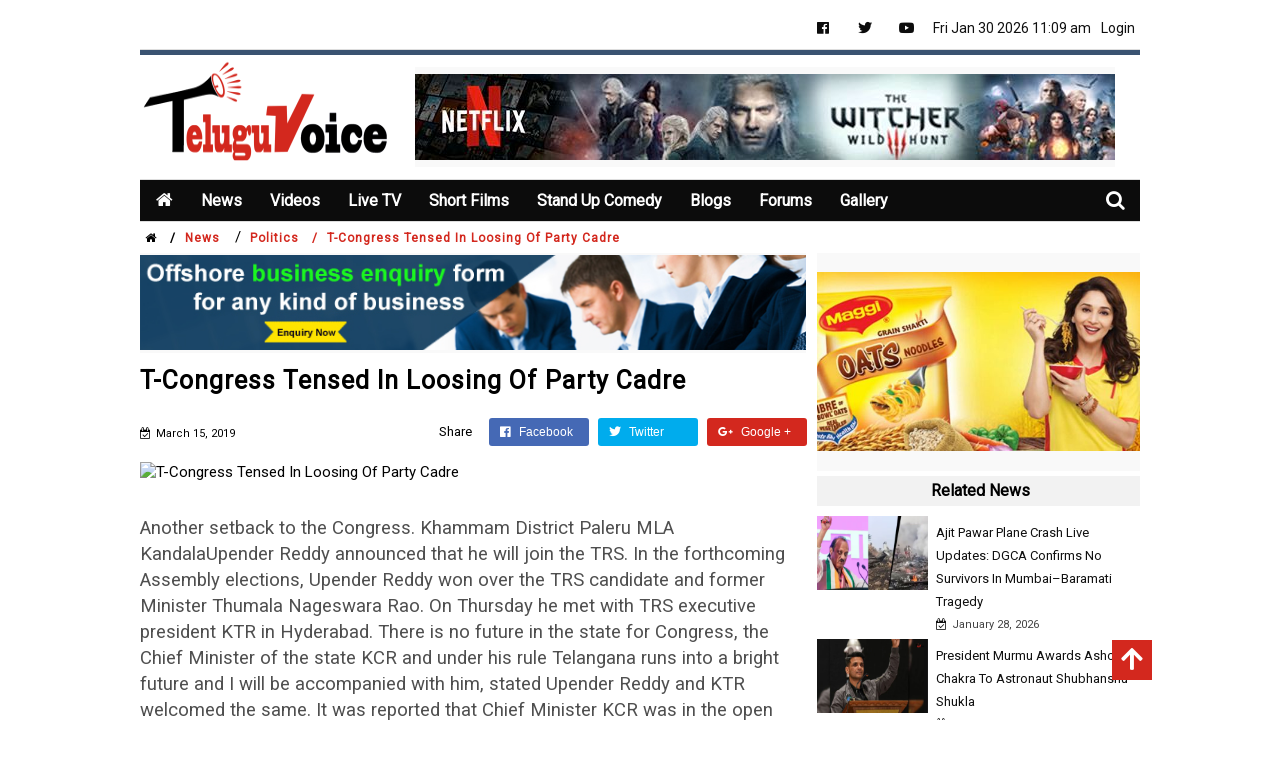

--- FILE ---
content_type: text/html; charset=UTF-8
request_url: https://teluguvoice.com/Politics/T-Congress-Tensed-In-Loosing-Of-Party-Cadre-2663
body_size: 29620
content:
<!doctype html>
<html class="no-js" lang="zxx">
<head>
    <meta charset="utf-8">
    <meta http-equiv="x-ua-compatible" content="ie=edge">
    <title>T-Congress Tensed In Loosing Of Party Cadre</title><meta name="description" content="Another setback to the Congress. Khammam District Paleru MLA KandalaUpender Reddy announced that he will join the TRS. In the forthcoming Assembly elections" /><meta name="keywords" content="lok sabha elections, lok sabha elections 2019, lok sabha elections in Andhra Pradesh, lok sabha elections in telangana, lok sabha elections in india, lok sabha elections in tamilnadu, lok sabha elections in karnataka, lok sabha elections alliance, lok sabha elections bihar, lok sabha elections bjp, congress lok sabha elections, lok sabha election counting, lok sabha election code of conduct, andhra pradesh assembly elections, andhra pradesh assembly elections 2019, andhra pradesh assembly elections 2019 survey, andhra pradesh assembly elections 2019 opinion poll, andhra pradesh assembly elections 2019 exit poll, andhra pradesh assembly elections 2019 date, tdp mla candidates list for 2019, tdp mla list, tdp mlas in ap, tdp mla candidates list for 2019 in ap." /><meta property="og:image" content="https://aptg.s3.us-east-2.amazonaws.com/uploads/1552632791T-Congress_thumb.png"><meta name="robots" content="index,follow"/>    <link rel="shortcut icon" type="text/css" href="https://teluguvoice.com/assets/images/logo.png">
    <meta name="google-site-verification" content="9DcNR6IYlq_RcTdfIXMLZk4vviY-6CfSbqI0bdtK-Bs" />
    <meta name="viewport" content="width=device-width, initial-scale=1">
    
    <!-- all css here -->
    <!-- bootstrap v3.3.6 css -->
     <link rel="stylesheet" href="https://teluguvoice.com/assets/css/bootstrap.min.css">
    <!-- font-awesome css -->
    <link rel="stylesheet" href="https://teluguvoice.com/assets/css/font-awesome.min.css">
    <!-- animate css -->
    <link rel="stylesheet" href="https://teluguvoice.com/assets/css/animate.css">
    <!-- hover-min css -->
    <link rel="stylesheet" href="https://teluguvoice.com/assets/css/hover-min.css">
      <!-- magnific-popup css -->
    <link rel="stylesheet" href="https://teluguvoice.com/assets/css/magnific-popup.css">
    <!-- meanmenu css -->
    <link rel="stylesheet" href="https://teluguvoice.com/assets/css/meanmenu.min.css">
    <!-- owl.carousel css -->
    <link rel="stylesheet" href="https://teluguvoice.com/assets/css/owl.carousel.css">
    <!-- lightbox css -->
    <link href="https://teluguvoice.com/assets/css/lightbox.min.css" rel="stylesheet">
    <!-- nivo slider CSS -->
    <link rel="stylesheet" href="https://teluguvoice.com/assets/inc/custom-slider/css/nivo-slider.css" type="text/css" />
    <link rel="stylesheet" href="https://teluguvoice.com/assets/inc/custom-slider/css/preview.css" type="text/css" media="screen" />
    <!-- style css -->
    <link rel="stylesheet" href="https://teluguvoice.com/assets/style.css">
    <!-- responsive css -->
    <link rel="stylesheet" href="https://teluguvoice.com/assets/css/responsive.css">
    <link rel="stylesheet" href="https://teluguvoice.com/assets/css/internal.css">
    <link rel="stylesheet" href="https://teluguvoice.com/assets/css/external.css">
    <link rel="stylesheet" href="https://teluguvoice.com/assets/ck-editor/jquery-te-1.4.0.css">
    <link rel="stylesheet" href="https://teluguvoice.com/assets/ck-editor/wysiwyg-editor.css">
    <link rel="stylesheet" href="https://use.fontawesome.com/releases/v5.0.12/css/all.css">
    <link rel="stylesheet" type="text/css" href="https://cdnjs.cloudflare.com/ajax/libs/animate.css/3.5.2/animate.css">
    <!-- modernizr js -->
    <script src="https://teluguvoice.com/assets/js/modernizr-2.8.3.min.js"></script>
   
    <link href="https://fonts.googleapis.com/css?family=PT+Sans+Caption" rel="stylesheet">
   
    <link rel="stylesheet" href="https://cdnjs.cloudflare.com/ajax/libs/font-awesome/4.7.0/css/font-awesome.min.css">
	<!-- jQuery library -->
<script src="https://ajax.googleapis.com/ajax/libs/jquery/3.3.1/jquery.min.js"></script>
<!-- Latest compiled JavaScript -->
<script src="https://maxcdn.bootstrapcdn.com/bootstrap/3.3.7/js/bootstrap.min.js"></script>
<link rel="stylesheet" href="https://code.jquery.com/ui/1.12.1/themes/base/jquery-ui.css">

<link href="https://fonts.googleapis.com/css?family=Roboto" rel="stylesheet">

<!-- slider scripts -->



     <style type="text/css">
     header {
    position: relative;
    top: 0px;
    z-index: 999 !important;
}
     .modal-dialog.modal-lg {
    margin-top: 10px !important;
}
     .header-bottom-area .search .search-box {
    width: 310px !important;
    height: 26px !important;
    }
    .header-bottom-area .search .search-box input{
    border-top: 0px solid #d32f2f !important;
    border-left: 0px solid #d32f2f !important; 
    border-bottom: 0px solid #d32f2f !important; 
    }
    .header-bottom-area .search .search-box{
        right: 39px !important;
    }
    .input-design{
        background-color: #212121 !important;
        height: 50px !important;
        border:none !important;
        border-radius: 0px !important;
        color: #fff !important;
    }
    .input-design:focus{
        border:none !important;
        border-radius: 0px !important;
    }
    .btn3d {
    position:relative;
    top: -6px;
    border:0;
     transition: all 40ms linear;
     margin-top:10px;
     margin-bottom:10px;
     margin-left:2px;
     margin-right:2px;
}
.btn3d:active:focus,
.btn3d:focus:hover,
.btn3d:focus {
    -moz-outline-style:none;
         outline:medium none;
}
.btn3d:active, .btn3d.active {
    top:2px;
}
.btn3d.btn-primary {
    box-shadow:0 0 0 1px #3A5371 inset, 0 0 0 2px rgba(255,255,255,0.15) inset, 0 8px 0 0 #3A5371, 0 8px 8px 1px rgba(0,0,0,0.5);
    background-color:#3A5371;
}
.btn3d.btn-primary:active, .btn3d.btn-primary.active {
    box-shadow:0 0 0 1px #3A5371 inset, 0 0 0 1px rgba(255,255,255,0.15) inset, 0 1px 3px 1px rgba(0,0,0,0.3);
    background-color:#3A5371;
}
.home2 .header-middle-area .logo-area img{
      width: 100%;
    height: 115px;
}
.location-area ul {
    margin: 0;
    xpadding: 75px 0 0;
}
.header-top-area {
    padding: 10px 0 0px;
}

.header-middle-area {
    background: #fff !important;
    padding: 2px 0;
    border-top: 5px solid #3a5371 !important;
}

.search i{
	padding-top: 10px;
    font-size: 20px;
	color: white;
}
.sear {
    display: none;
	height: 43px;
    margin-bottom: -5px;
}

.main-menu .form-group .fa-search {   
    color: white;
    font-size: 16px;
    padding-top: 7px;	
}

input.form-control.ser {   
  background-color: transparent;
    border: none;
    color: white;
    width: 100%;
    box-shadow: none;
    border-radius: 0px;
        margin-top: -2px;
}

.ser.form-control:focus {
    border-color: white;
    outline: 0;
    -webkit-box-shadow: none;
    box-shadow: none;
}

.sear .form-group {
    display: inline-flex;
    margin-bottom:0px;
    margin-top:5px;   
}

.placeholdercss::-webkit-input-placeholder {
    color: white;
}
.fixxx{
   
    position: fixed !important;
    top: 0px !important;
    width: 1000px !important;
    z-index:99 !important;
}

svg#playable0 {
    width: 30px;
    height: 30px;
}
a.subs {
    background-color: #e32c30;
    color: white !important;
    padding: 5px 15px;
    border-radius: 5px;
    font-family: Verdana,Geneva,sans-serif;
    font-size: 12px;
}
.error_msg{
    color: red;
}


.header-bottom-area .main-menu ul.men li.active  a {
    color: #ffffff !important;
    background: transparent;
    transform: skew(20deg, 0deg);
    border-radius: 0px;
    
}

.header-bottom-area .main-menu ul.men li.active ul.submenu li a {
    color: #000 !important;
    background: transparent;
    transform: skew(20deg, 0deg);
    border-radius: 0px;
    
}
.header-bottom-area .main-menu ul.men li.active ul.sub-menu li.active > a {
   transform: skew(0deg, 0deg);
   color: white !important;
   border: none;
   margin: 0px !important;
   border-top: 2px solid white;
}

.header-bottom-area .main-menu ul li ul li ul {
   
    top: -4px;
    border-top: 2px solid #d32f2f !important;
}


.header-bottom-area .main-menu ul li a {
    border-left: 0px solid #fff;
    letter-spacing: 0px;
    padding: 0px 7px;
    margin: 10px 0px 9px;
    font-weight:bold;
}

.header-bottom-area .main-menu ul.men li.active {
    color: #ffffff !important;
    background: #d3281e;
    transform: skew(-20deg, 0deg);
    margin: 0px 5px;
}

.header-bottom-area .main-menu ul.men li.active ul.sub-menu{
    transform: skew(20deg, 0deg);
}

.header-bottom-area .main-menu ul.men li.active ul.sub-menu li a{
    border-radius: 0px;
    color: black !important;
    transform: skew(0deg, 0deg) !important;
}




.header-bottom-area .main-menu ul li {
    padding: 0px 5px;
}
.header-bottom-area .main-menu ul li.active a i {
    color: #ffffff !important;
    background: transparent;
    transform: skew(0deg, 0deg);
    border-radius: 0px;
}

.header-bottom-area .main-menu ul.men li.active ul.sub-menu li.active {
    color: #ffffff !important;
    background: #d3281e;
    transform: skew(0deg, 0deg);
    margin:0px;
}

.header-bottom-area .main-menu ul.men li.active ul.sub-menu li.active ul#style-3{
	top:-2px !important;
}

.header-bottom-area .main-menu ul.men li:hover a,.header-bottom-area .main-menu ul.men li.active ul.sub-menu li:hover a{
	color:#d3281e !important;
}
.header-bottom-area .main-menu ul.men li.active:hover a,.header-bottom-area .main-menu ul.men li.active ul.sub-menu li.active:hover a{
	color:white !important;
}

.header-bottom-area .main-menu ul.men li ul.sub-menu li a{
	color:black !important;
}

.header-bottom-area .main-menu ul.men li ul.sub-menu li:hover a{
	color:#d3281e !important;
}

.header-bottom-area .main-menu ul li ul{
	top:95%;
}


ul#style-3 li a {
    color: black !important;
    font-weight: 400 !important;
}

ul#style-3 li.active a ,ul#style-3 li.active a:hover{
    color: white !important;
    font-weight: 600 !important;
}

ul#style-3 li:hover a {
    color:#d3281e !important;
    border-left: 2px solid #d3281e !important;
}


ul.men li.active ul.sub-menu li:active:hover ul#style-3 li:active a {
    color:white !important;
    border-left: 2px solid #d3281e !important;
}



ul.men {
    margin: 0px 5px !important;
}

.chatbox {
    position: fixed;
    right: 0px;
    bottom: 0px;
    z-index: 9999;
}

i#openn,.mhn-player i {
    padding-top: 7px;
}
#musicplayer {
    display: none;
    position: fixed;
    right: 0px;
    bottom: 30px;
    z-index: 9999;
    background-color: #d3281e;
    padding: 10px;
    width: 360px;
}
.music {
    width: 360px;
    height: 30px;
    padding: 5px;
    background-color: #d3281e;
    cursor:pointer;

}

.music label,.music span{
	color: white !important;
	font-size:16px !important;
	cursor: pointer;
}
#musicplayer label{
	color: white !important;
	font-size:16px !important;
	
}

#musicplayer .form-control {
    display: block;
    width: 100%;
    height: 20px;
    padding: 0px 12px;
    font-size: 12px;
    line-height: 1.42857143;
    color: #000;
    background-color: transparent;
    background-image: none;
    border: none;
    border-bottom: 1px solid #fff;
    border-radius: 0px;
    -webkit-box-shadow: none;
    box-shadow: none;
}

a#backToTop {
    width: 40px;
    height: 40px;
    opacity: 1;
    position: fixed;
    z-index: 99999 !important;
    bottom: 40px;
    color: white;
    right: 10%;
    display: block;
    outline: none !important;
    background-color: #d3281e;
}

a#backToTop  i.fas.fa-arrow-up {
    margin: 6px 9px;
    font-size: 25px;
}
.btn-black {
    background: #000000;
    border-radius: 3px;
    box-shadow: none;
    color: #ffffff;
    font-size: 15px;
    font-weight: 400;
    padding: 5px 25px;
    transition: all 0.5s ease 0s;
    line-height: 33px;
}

.btn-black:hover{
    color:#d3281e;
}
.match {
    padding: 15px 10px 0px;
}

.match h3 {
    font-weight: 300;
    margin-bottom: 10px;
}

.match h4 {
    color: #d3281e;
    font-weight: 300;
    margin: 0px;
}

.match h4.text-right {
    font-size: 11px;
    text-decoration: underline;
    color: black;
    margin: 7px 0px 0px;
}


@media (min-width: 768px){
.modal-dialog {
    width: 600px;
    margin: 89px auto !important;
}
}

  </style>
  
  <script>	
  
	$(document).ready(function () {	


		 $("#openn").click(function(){
        $("#musicplayer").slideToggle("slow").addClass("animated fadeInUp");
    });
	
			//Search animation
			
			$(".search i").click(function () {	

				$(".main-menu nav ul").toggle(function () {

                   
					
				});
				
				$("form.sear").toggle(function () {

				    

				}); 
               

				$(this).toggleClass("fa-times fa-search");     

			 });  
			 
			 $("input.form-control.ser").addClass('placeholdercss');
    });
   
</script>
  
	
</head>

<body class="home home2">
    <!--Preloader area Start here-->
	<div class="preloader" style="display: none;">
		 <div class="sk-cube-grid">
			<div class="sk-cube sk-cube1"></div>
			<div class="sk-cube sk-cube2"></div>
			<div class="sk-cube sk-cube3"></div>
			<div class="sk-cube sk-cube4"></div>
			<div class="sk-cube sk-cube5"></div>
			<div class="sk-cube sk-cube6"></div>
			<div class="sk-cube sk-cube7"></div>
			<div class="sk-cube sk-cube8"></div>
			<div class="sk-cube sk-cube9"></div>
		  </div>
	</div>
	<!--Preloader area end here-->



    <!-- going up-->


   <a href="#" id="backToTop"><i class="fas fa-arrow-up"></i></a>



    <!--chat box-->


<!--     <div id="musicplayer">

    	<div class="col-sm-12">

    	<label>choose Category</label>
                <div class="col-sm-6 pull-right">
                
                    <div class="form-group">
        <select class="form-control" id="changemusicplayerlist">
                    <option value="">All</option>
                    <option value="telugu">Telugu</option>
                    <option value="english">English</option>
                    <option value="astrology">Astrologoy</option>
                    <option value="others">Others</option>
        </select>
                
                
                    </div>
                </div>



    		<div class="mhn-player">
<div class="album-art"></div>
<div class="play-list">
    	<a href="javascript:void(0);" class="play"
		data-id="1"
		data-title="Sye Raa Narasimha Reddy"
		data-albumart="https://teluguvoice.com/images/musicplayer.gif"
		data-url="https://aptg.s3.us-east-2.amazonaws.com/uploads/1538372948%5BiSongs.info%5D%2001%20-%20Sye%20Raa%20Narasimha%20Reddy%20%28BG%29.mp3"></a>
	<a href="javascript:void(0);" class="play"
		data-id="2"
		data-title="Latest News"
		data-albumart="https://teluguvoice.com/images/musicplayer.gif"
		data-url="https://aptg.s3.us-east-2.amazonaws.com/uploads/1538333890fest_out1533411671987.mp3"></a>
	<a href="javascript:void(0);" class="play"
		data-id="3"
		data-title="naa songs"
		data-albumart="https://teluguvoice.com/images/musicplayer.gif"
		data-url="https://aptg.s3.us-east-2.amazonaws.com/uploads/1537774294%5BiSongs.info%5D%2005%20-%20Aa%20Seetha%20Devainaa.mp3"></a>
	<a href="javascript:void(0);" class="play"
		data-id="4"
		data-title="Nani super hits"
		data-albumart="https://teluguvoice.com/images/musicplayer.gif"
		data-url="https://aptg.s3.us-east-2.amazonaws.com/uploads/1537774224%5BiSongs.info%5D%2001%20-%20Motta%20Modatisari.mp3"></a>
	<a href="javascript:void(0);" class="play"
		data-id="5"
		data-title="telugu songs"
		data-albumart="https://teluguvoice.com/images/musicplayer.gif"
		data-url="https://aptg.s3.us-east-2.amazonaws.com/uploads/1537774046%5BiSongs.info%5D%2001%20-%20Chal%20Maar.mp3"></a>
	<a href="javascript:void(0);" class="play"
		data-id="6"
		data-title="audio"
		data-albumart="https://teluguvoice.com/images/musicplayer.gif"
		data-url="https://aptg.s3.us-east-2.amazonaws.com/uploads/1537773944%5BiSongs.info%5D%2002%20-%20Ela%20Ela.mp3"></a>
	<a href="javascript:void(0);" class="play"
		data-id="7"
		data-title="others"
		data-albumart="https://teluguvoice.com/images/musicplayer.gif"
		data-url="https://aptg.s3.us-east-2.amazonaws.com/uploads/1537773891%5BiSongs.info%5D%2002%20-%20Nuvvante%20Na%20Navvu.mp3"></a>
	<a href="javascript:void(0);" class="play"
		data-id="8"
		data-title="aptg"
		data-albumart="https://teluguvoice.com/images/musicplayer.gif"
		data-url="https://aptg.s3.us-east-2.amazonaws.com/uploads/1537773838%5BiSongs.info%5D%2001%20-%20Chal%20Maar.mp3"></a>
	<a href="javascript:void(0);" class="play"
		data-id="9"
		data-title="audio title"
		data-albumart="https://teluguvoice.com/images/musicplayer.gif"
		data-url="https://aptg.s3.us-east-2.amazonaws.com/uploads/1537773794%5BiSongs.info%5D%2002%20-%20Mahanubhavudu.mp3"></a>
	<a href="javascript:void(0);" class="play"
		data-id="10"
		data-title="prabhudeva"
		data-albumart="https://teluguvoice.com/images/musicplayer.gif"
		data-url="https://aptg.s3.us-east-2.amazonaws.com/uploads/1537773753%5BiSongs.info%5D%2004%20-%20Andhamaina%20Premarani.mp3"></a>
	<a href="javascript:void(0);" class="play"
		data-id="11"
		data-title="Astrology testing"
		data-albumart="https://teluguvoice.com/images/musicplayer.gif"
		data-url="https://aptg.s3.us-east-2.amazonaws.com/uploads/1537533448%5BiSongs.info%5D%2006%20-%20Manasedo%20Vethukuthu%20Undi.mp3"></a>
	<a href="javascript:void(0);" class="play"
		data-id="12"
		data-title="english telugu"
		data-albumart="https://teluguvoice.com/images/musicplayer.gif"
		data-url="https://aptg.s3.us-east-2.amazonaws.com/uploads/1537533404%5BiSongs.info%5D%2003%20-%20Laka%20Laka%20Lakumikara.mp3"></a>
	<a href="javascript:void(0);" class="play"
		data-id="13"
		data-title="testing telugu"
		data-albumart="https://teluguvoice.com/images/musicplayer.gif"
		data-url="https://aptg.s3.us-east-2.amazonaws.com/uploads/1537533376%5BiSongs.info%5D%2002%20-%20Chettu%20Kinda%20Doctoru.mp3"></a>
	<a href="javascript:void(0);" class="play"
		data-id="14"
		data-title="testing "
		data-albumart="https://teluguvoice.com/images/musicplayer.gif"
		data-url="https://aptg.s3.us-east-2.amazonaws.com/uploads/1537513473%5BiSongs.info%5D%2001%20-%20Vaaru%20Veeru.mp3"></a>
	
</div>
<div class="musicaudio"></div>
<div class="current-info" style="top:90px">
	<div class="song-artist"></div>
	<div class="song-album"></div>
	<div class="song-title"></div>
</div>
<div class="controls">
<a href="#" class="toggle-play-list"><i class="fa fa-list-ul"></i></a>
<div class="duration clearfix">
	<span class="pull-left play-position"></span>
	<span class="pull-right"><span class="play-current-time">00:00</span> / <span class="play-total-time">00:00</span></span>
</div>
<div class="progress"><div class="bar"></div></div>
<div class="action-button">
	<a href="javascript:;" class="prev"><i class="fa fa-step-backward"></i></a>
	<a href="javascript:;" class="play-pause"><i class="fa fa-pp"></i></a>
	<a href="javascript:;" class="stop"><i class="fa fa-stop"></i></a>
	<a href="javascript:;" class="next"><i class="fa fa-step-forward"></i></a>
	<input type="range" class="volume" min="0" max="1" step="0.1" value="0.5" data-css="0.5">
</div>

</div>
</div>






    		

    	</div>


    	



    </div>


    <div class="chatbox">

    	<div class="music" id="openn">

    	    <label><i class="fa fa-music" aria-hidden="true"></i> Music</label>
            <span style="float:right;"><i class="fa fa-angle-double-up" aria-hidden="true"></i></span>

    	</div>


    </div> -->

   <div class="">
       <div class="col-lg-1 col-md-1 col-sm-2 col-xs-12"></div>
       <div class="col-lg-10 col-md-10 col-sm-8 col-xs-12 p0">
           <!--Header area start here-->
    <header>
        <div class="header-top-area" style="xdisplay: none;">
            <div class="container-fluid">
                <div class="row">
                    <div class="col-lg-6 col-md-6 col-sm-12 col-xs-12 p0">
					<ul>
                       <!-- <li><a href="audio-news" class="btn-black">Teluguvoice Radio</a></li>  -->              
                    </ul>
					
						
                  </div> 						
						
						
						
					
                   
                    <div class="col-lg-6 col-md-6 col-sm-12 col-xs-12 p0">


                        <div class="footer-social-media-area">
                                
                                   
                        <div class="header-top-left" style="float: right;">

                             <ul class="soci">
                                        

                            <li><a href="https://www.facebook.com/teluguvoicenews/" target="_blank" rel="nofollow"><i class="fab fa-facebook"></i></a></li>

                            <li><a href="https://twitter.com/teluguvoicenews" target="_blank" rel="nofollow"><i class="fab fa-twitter"></i></a></li>
                            <li><a href="https://www.youtube.com/channel/UCtoOeHmildmz2rb-wQv802w/" target="_blank" rel="nofollow"><i class="fab fa-youtube"></i></a></li>

                                       

                                    </ul>
                                
                            
                       
                            <ul>
                                <li id="timeZoneLocal"></li>
                               <!--<li><a href="contact">Contact</a></li>-->
                                      
                                <li><a href="javascript:void(0);" data-toggle="modal" data-target="#myModal">Login</a></li>
                                                               
                            </ul>

                        </div>

                        </div>
                    </div>
                </div>
            </div>
        </div>
        <div class="header-middle-area">
            <div class="container-fluid">
                <div class="row">
                    <div class="col-sm-3 col-xs-12 p0">
                        <div class="logo-area">
                            <a href="https://teluguvoice.com/">
                               <img src="https://teluguvoice.com/assets/images/logo.png" alt=" Teluguvoice" title="Teluguvoice" >
                               <!--  <h2 style="font-family: 'PT Sans Caption', sans-serif, cursive;color: #3a5371;font-weight: normal;text-shadow: 2px 2px 4px #3a5371;">APTG News</h2> -->
                            </a>
                        </div>
                    </div>
                    <div class="col-sm-9 col-xs-12 p0 marad ">
                        <div class="recad" style="display: none;">
                          <h3 class="text-center" style="margin:0px;"><img src="https://teluguvoice.com/assets/images/cup.png" alt="cup" style="width:35px;position:relative;top:-6px;">South Africa tour of India 2019</h3>
                                                  <div style="border:1px solid #990000;padding-left:20px;margin:0 0 10px 0;">

<h4>A PHP Error was encountered</h4>

<p>Severity: Warning</p>
<p>Message:  file_get_contents(): php_network_getaddresses: getaddrinfo failed: Name or service not known</p>
<p>Filename: includes/header.php</p>
<p>Line Number: 713</p>

</div><div style="border:1px solid #990000;padding-left:20px;margin:0 0 10px 0;">

<h4>A PHP Error was encountered</h4>

<p>Severity: Warning</p>
<p>Message:  file_get_contents(http://api.theflucky.com/testing.php): failed to open stream: php_network_getaddresses: getaddrinfo failed: Name or service not known</p>
<p>Filename: includes/header.php</p>
<p>Line Number: 713</p>

</div>Currently live Cricket Score is Not Available 
                            </div>
                        
                      
                         <div class="recad" style="width:700px !important;">
                                                                                               <a href="javascript:;">
                                                                              <img src="https://aptg.s3.us-east-2.amazonaws.com/ads/1691472241IMG_20230808_102318.527.jpg" alt="Banner Teluguvoice" title="Ad Banner">
                                     </a>
                                                                              </div> 

                    </div>
                </div>
            </div>
        </div>
        

<!--static header-->

        <div class="header-bottom-area" >

            <div class="container-fluid">
                <div class="row">
                    <!-- <div class="col-lg-1 col-md-1 col-sm-12 col-xs-12">
                        <div class="logo-area text-center">
                            <a href="javascript:;">
                                <img src="images/logo.png" alt="logo">
                                GA
                            </a>
                        </div>
                    </div> -->
                    <div class="col-lg-11 col-md-11 col-sm-12 col-xs-12" style="padding: 0px 4px !important;">
                        <div class="navbar-header">
                            <div class="col-sm-8 col-xs-8 padding-null">
                                <button class="navbar-toggle" type="button" data-toggle="collapse" data-target=".navbar-collapse">
                                <span class="sr-only">Toggle navigation</span>
                                <span class="icon-bar"></span>
                                <span class="icon-bar"></span>
                                <span class="icon-bar"></span>
                                </button>
                            </div>
                            <div class="col-sm-4 col-xs-4 hidden-desktop text-right search">
                                <a href="#search-mobile" data-toggle="collapse" class="search-icon"><i class="fa fa-search" aria-hidden="true"></i></a>
                                <div id="search-mobile" class="collapse search-box">
                                    <input type="text" class="form-control" placeholder="Search...">
                                </div>
                            </div>    
                        </div>
                        <div class="main-menu navbar-collapse" id="main_menu_active_jquery">
                            <nav>
                                <ul class="men animated fadeInDown"> 
                                    <li><a href="https://teluguvoice.com/" class="bl-0"><i class="fa fa-home"></i></a></li>
                                    
                                    <li><a href="https://teluguvoice.com/News" class="has dropdown-toggle">News</a>
                                        <ul class="sub-menu">
                                                                                    <li><a href="https://teluguvoice.com/Movies-News">Movies</a></li>
                                                                            <li><a href="https://teluguvoice.com/Politics-News">Politics</a></li>
                                                                            <li><a href="https://teluguvoice.com/Sports-News">Sports</a></li>
                                                                            <li><a href="https://teluguvoice.com/General-News">General</a></li>
                                                                            <li><a href="https://teluguvoice.com/Technology-News">Technology</a></li>
                                                                            <li><a href="https://teluguvoice.com/Health-News">Health</a></li>
                                                                            <li><a href="https://teluguvoice.com/PicTalk-News">PicTalk</a></li>
                                                                        <li><a href="https://teluguvoice.com/Podcast-Playlist">All Audio List</a></li>
                                    <li ><a href="https://teluguvoice.com/polling">Poll</a></li>
                                        </ul>
                                    </li>
                                    <li ><a href="https://teluguvoice.com/videos" class="has dropdown-toggle">Videos</a>

                                    <ul class="sub-menu">
                                                                        <li><a href="https://teluguvoice.com/Movies/videos">Movies</a>
                                                    
                        </li>
                                                    <li><a href="https://teluguvoice.com/Politics/videos">Politics</a>
                                                    
                        </li>
                                                    <li><a href="https://teluguvoice.com/News/videos">News</a>
                                                    
                        </li>
                                                    <li><a href="https://teluguvoice.com/Reviews/videos">Reviews</a>
                                                    
                        </li>
                                                    <li><a href="https://teluguvoice.com/Trailer/videos">Trailer</a>
                                                    
                        </li>
                                                    <li><a href="https://teluguvoice.com/Sports/videos">Sports</a>
                                                    
                        </li>
                                                    <li><a href="https://teluguvoice.com/Comedy/videos">Comedy</a>
                                                    
                        </li>
                                                    <li><a href="https://teluguvoice.com/Games/videos">Games</a>
                                                    
                        </li>
                                                    <li><a href="https://teluguvoice.com/Kids/videos">Kids</a>
                                                    
                        </li>
                                                    <li><a href="https://teluguvoice.com/Music/videos">Music</a>
                                                    
                        </li>
                                                    
                                </ul>
                            </li>
                                    <li ><a href="https://teluguvoice.com/live-tv-channels" >Live TV</a>
                                        <ul class="sub-menu">
                                                                                    <li><a href="https://teluguvoice.com/Telugu/live-tv-channels">Telugu</a>
                                                                        </li>
                                                                            <li><a href="https://teluguvoice.com/Hindi/live-tv-channels">Hindi</a>
                                                                        </li>
                                                                            <li><a href="https://teluguvoice.com/English/live-tv-channels">English</a>
                                                                        </li>
                                                                        </ul>
                                    
                                    </li>
                                    <li><a href="https://teluguvoice.com/short-films" class="has dropdown-toggle">Short Films</a>
                                    <ul class="sub-menu">
                                                                                    <li><a href="https://teluguvoice.com/short-films/Telugu-short-films">Telugu</a>
                                                                            </li>
                                                                            <li><a href="https://teluguvoice.com/short-films/Hindi-short-films">Hindi</a>
                                                                            </li>
                                                                            <li><a href="https://teluguvoice.com/short-films/Tamil-short-films">Tamil</a>
                                                                            </li>
                                                                            <li><a href="https://teluguvoice.com/short-films/Kannada-short-films">Kannada</a>
                                                                            </li>
                                                                            <li><a href="https://teluguvoice.com/short-films/English-short-films">English</a>
                                                                            </li>
                                                                        </ul></li> 
                                      <li><a href="https://teluguvoice.com/stand-up-comedy" class="has dropdown-toggle">Stand Up Comedy</a>
                                    <ul class="sub-menu">
                                                                                    <li><a href="https://teluguvoice.com/stand-up-comedy/telugu-stand-up-comedy">telugu</a>
                                                                            </li>
                                                                        </ul></li>
                                    <!-- <li><a href="https://teluguvoice.com/classifields/header" >Classifieds</a></li>
                                     <li><a href="https://teluguvoice.com/real_estate/header" >Real Estate</a></li> --> 
                                    <li><a href="https://teluguvoice.com/all/blogs" class="has dropdown-toggle">Blogs</a>
                                        <ul class="sub-menu">
                                                                                <li><a href="https://teluguvoice.com/Immigration/blogs">Immigration</a></li>
                                                                            <li><a href="https://teluguvoice.com/Education/blogs">Education</a></li>
                                                                            <li><a href="https://teluguvoice.com/H4 House Wives/blogs">H4 House Wives</a></li>
                                                                            <li><a href="https://teluguvoice.com/Technology/blogs">Technology</a></li>
                                                                            <li><a href="https://teluguvoice.com/Health/blogs">Health</a></li>
                                                                            <li><a href="https://teluguvoice.com/Gadgets/blogs">Gadgets</a></li>
                                                                            <li><a href="https://teluguvoice.com/Recipes/blogs">Recipes</a></li>
                                                                            <li><a href="https://teluguvoice.com/Fashion/blogs">Fashion</a></li>
                                                                            </ul>
                                    </li>
                                    <!-- <li><a href="https://teluguvoice.com/deals" >Deals</a></li> -->
                                    <li><a href="https://teluguvoice.com/all/forums" class="has dropdown-toggle">Forums</a>
                                        <ul class="sub-menu">
                                                                                <li><a href="https://teluguvoice.com/Movies/forums">Movies</a></li>
                                                                            <li><a href="https://teluguvoice.com/Immigration/forums">Immigration</a></li>
                                                                            <li><a href="https://teluguvoice.com/Jobs/forums">Jobs</a></li>
                                                                            <li><a href="https://teluguvoice.com/Auto/forums">Auto</a></li>
                                                                            <li><a href="https://teluguvoice.com/Housing/forums">Housing</a></li>
                                                                            </ul>
                                    </li>
                                   
                                    <li><a href="https://teluguvoice.com/gallery">Gallery</a></li>
                                    
                                     
                                     <li style="display: none;"><a href="http://teluguvoice.com/GreatNews_telugu">తెలుగు</a></li>
                                     

                                    <!-- <li><a href="javascript:;" class="has dropdown-toggle dbl-0">  <i class="fa fa-globe" aria-hidden="true"></i></a>
                                        <ul class="sub-menu">
                                            <li><a href="javascript:;">తెలుగు</a></li>
                                            <li><a href="javascript:;">English</a></li>
                                        </ul>
                                    </li> -->
                                </ul>
								
								<!--krish form-->
								
                                
<form action="https://teluguvoice.com/search/category" method="get" class="sear animated fadeInup">
									<div class="form-group col-sm-10">

										<i class="fas fa-search"></i>
                                        <input type="text" name="search" class="form-control ser"  placeholder="Search"/>

									</div>
                                    <div class="form-group col-sm-1 text-right">
                                      <button class="btn btn-defalut search btn-xs" type="submit" style="margin-top: 5px;">Search</button>
                                    </div>

								</form>
								
								
                            </nav>
                        </div>
						
                    </div>
                    <div class="col-lg-1 col-md-1 col-sm-hidden col-xs-hidden text-right search hidden-mobile">
					
                        <i class="fa fa-search" aria-hidden="true"></i>
                        
                    </div>                    
                </div>
            </div>
        </div>



        <!--endo fo static header-->




       
        <!--<div class="headerone">
            <div class="container-fluid">
                <div class="row">
                    <div class="col-md-12">
                        <div id="search" class="collapse search-box">
                            <form name="search_form" action="https://teluguvoice.com/search/category" id="cse-search-box" method="post" autocomplete="off">
                                 <div class="input-group">
    <input type="text" class="form-control input-design" name="search" placeholder="Enter here..." value="" style="">
    <div class="input-group-btn">
      <button name="submit" class="btn btn-info search" type="submit" style="padding: 14px 12px;border-radius: 0px;background-color: #212121;border-color: #212121;border-left: 1px solid #fff !important;">Search</button>
    </div>
  </div>
                            <!--<input type="text" class="form-control" name="search" placeholder="Search..." value="" style="">
                            <div class="input-group-btn">
                              <button name="submit" class="btn btn-default" type="submit" value="Search">Search</button>
                            </div> -->
                            <!--<input name="submit" type="submit" class="submit-btn" value="search" style="position: relative;top: -26px;right: -57px;"> 
                             </form>-->
                        <!--</div>
                    </div>
                </div>
            </div>
        </div>-->
    </header>
    <!--Header area end here-->
       </div>
       <div class="col-lg-1 col-md-1 col-sm-2 col-xs-12"></div>
   </div>


    <!-- Modal -->

    
  <!-- <div class="modal fade" id="myModal1" role="dialog">
    <div class="modal-dialog modal-md">
      <div class="modal-content">
        <div class="modal-header">
          <button type="button" class="close" data-dismiss="modal">&times;</button>
          <h4 class="modal-title">Add New</h4>
        </div>
        <div class="modal-body">
          <div class="row">
              <div class="col-md-6">
                  <p><a href="https://teluguvoice.com/forums/add_fourm"><button type="button" class="btn btn-primary btn-block btn3d">Forums</button></a></p>
                  <p style="display:none;"><a href="https://teluguvoice.com/class_add"><button type="button" class="btn btn-primary btn-block btn3d">Classifieds</button></a></p>
              </div>
              <div class="col-md-6">
                  <p style="display:none;"><a href="https://teluguvoice.com/deals/add_deals"><button type="button" class="btn btn-primary btn-block btn3d">Deals</button></a></p>
                  <p style="display:none;"><a href="https://teluguvoice.com/real_add"><button type="button" class="btn btn-primary btn-block btn3d">Real Esate Classifieds</button></a></p>
              </div>
             
          </div>
        </div>
        <div class="modal-footer hidden-desktop hidden-mobile">
          <button type="button" class="btn btn-default " data-dismiss="modal">Close</button>
        </div>
      </div>
    </div>
  </div> -->

  <!--subscribe modal-->


  <!-- <div class="modal fade" id="myModal2" role="dialog">
    <div class="modal-dialog modal-sm" style="width:400px;">
      <div class="modal-content">
      
        <div class="modal-body">
  
             <form action="" method="post" id="subss">
  
                 
  
                 <button type="button" class="close" data-dismiss="modal">&times;</button>
  
                 <div class="col-sm-12" style="background-color: #dee9ed;padding: 25px;">
  
                  
  
                     <br>
                   
                            <div class="form-group" style="height:67px;">
  
                                <label>Email address *</label>
                                <input class="form-control" type="text" name=""  style="border-radius: 0px;">
                               
                            </div>
  
                            <div class="col-sm-12 text-center">
                                
                                <button class="btn-common btn" type="submit" style="margin-bottom: 5px;border-radius: 0px;">Subscribe</button>
  
                            </div>
  
                        </div>
  
              </form>
  
          
        </div>
        <div class="modal-footer">
        
        </div>
      </div>
    </div>
  </div> -->
  
  <div class="modal fade" id="myModal" role="dialog">
<div class="modal-dialog modal-lg">
  <div class="modal-content">
    
    <div class="modal-body">

        <div class="account-page-area">


        <div class="col-sm-6" style="padding: 13% 3% 0% 10%;">
            <div class="side-banner" style="text-align: center;">
                 
<a href="javascript:;">
<img src="https://teluguvoice.com/assets/images/adds/1.gif" style="width: 75%;" alt="Banner Teluguvoice" title="Ad Banner">
</a>
            </div>                                       
          
        </div>


        <div class="col-sm-6 p0">

            <div id="logreg">


                <ul class="nav nav-tabs">

              <li class="active"><a data-toggle="tab" href="#login">Login</a></li>
              <li><a data-toggle="tab" href="#register">Register</a></li>

              
            </ul>
        <button type="button" class="close register_popup_close" data-dismiss="modal">&times;</button>

                

            <div class="tab-content">
    <div class="success_msg"></div>

              <div id="login" class="tab-pane fade in active">

                     <h3>Login</h3>

                <form action="" method="post" id="login_form">
               
                    
                        <div class="form-group" style="height:67px;">
                            <label>Email address *</label>
                            <input class="form-control" type="text"
                                   name="user_email" id="user_email">
                            <p class="error_msg col-xs-12"></p>
                        </div>

                        <div class="form-group" style="height:67px;">
                            <label>Password *</label>
                            <input class="form-control" type="password"
                                   name="user_pass" id="user_pass">
                            <p class="error_msg col-xs-12"></p>
                        </div>

                        <div class="form-group btn-register">
                            
                            <button class="btn-send" type="submit" style="border: 3px solid #717879;" >Login</button>
                            
                        </div>


                
                </form>

               <div class="col-sm-12">

                  <button  class="btn btn-primary btn-sm forg" style="border-radius:0px;">Forgot Password</button>

               </div>


    </div>



              <div id="register" class="tab-pane fade">

                     <h3>Register</h3>

      <form method="post" id="reg_form" class="RegForm" action="">
              

                    
                  
                        <div class="form-group">
                            <label>User Name *</label>
                            <input class="form-control" type="text" name="name"
                                   id="name">
                            <p class="error_msg col-xs-12" id="name_status"></p>
                        </div>

                        <div class="form-group" id="email_add">
                            <label>Email address *</label>
                            <input class="form-control" type="text" name="email"
                                   id="email">
                            <p class="error_msg col-xs-12" id="email_status"></p>
                        </div>
                       
                        <!-- <div class="col-md-6 pl-0">
                             <div class="form-group" id="date_pic">
                                <label>Date Of Birth *</label>
                                <input class="form-control" type="text"
                                       name="date_of_birth" id="datepicker">
                                <p class="error_msg col-xs-12"></p>
                            </div>
                        </div> -->
                       <!--  <div class="col-md-6 pr-0"> -->
                            <div class="form-group">
                                <label>Contact *</label>
                                <input class="form-control" type="text"
                                       name="contact" id="contact">
                                <p class="error_msg col-xs-12"></p>
                            </div>
                       <!--  </div> -->
                       <div class="clearfix"></div>

                    

                        <div class="col-md-6 pl-0 spc">
                            <div class="form-group">
                            
                                <label>Password *</label>
                                <input class="form-control" type="password"
                                       name="pass" id="password">
                                <p class="error_msg col-xs-12"></p>
                            </div>
                        </div>
                        <div class="col-md-6 pr-0">
                            <div class="form-group">
                                <label>Confirm Password *</label>
                                <input class="form-control" type="password"
                                       name="cpwd" id="cpwd">
                                <p class="error_msg col-xs-12" id="reg_cpass"></p>
                           
                        </div>
                  </div>
                  <div class="clearfix"></div>
                         <div class="">
                          <label id="lab"><input type="checkbox" name="subscribe" value="1" >&nbsp;Subscribe</label>
                        </div>
                        <div class="form-group btn-register">
                         <br>
                            <!-- <input type="submit" name="submit" value="Register"> -->
                            <button type="submit" id="register_btn"  class="btn-send" style="border: 3px solid #717879;">Register</button>
                           <button class="btn-send portpolio_model_pop" type="button" style="border: 3px solid #717879;display: none" data-toggle="modal" data-target="#smyModal">popup</button>
                        </div>
                  
              
            </form>
            <br>
                          <br>


              </div>
             
            </div>

            
        </div>

                 <!--forgot password-->

                      <div id="forpass">

                        <h3>Forgot Password</h3>

                            

                              <form action="" method="post" id="forgss" class="forget_password_form">
                                <div class="forget_password_success_msg"></div>
                                  <p class="text-center">Enter Your Email id, We will Send Link Which Gives You Access to Change Password.</p>
               

                                <div class="form-group" style="height:67px;">

                                    <label>Email address *</label>
                                    <input class="form-control" type="text" name="email_address" required="">
                                   
                                </div>
                            <button type="button" class="btn btn-primary btn-sm " id="forget_password" style="margin:15px;border-radius:0px;">forget</button>
                            </form>

                            <button  class="btn btn-primary btn-sm signin" style="margin:15px;border-radius:0px;">Back To Signin</button>

                     </div>                   
    </div>

</div>           

    </div>


    <div class="modal-footer">
      
    </div>

  </div>
</div>
</div>



                        <!--stock names-->


<div class="modal fade" id="smyModal" role="dialog">
<div class="modal-dialog modal-lg">
  <div class="modal-content">
    
    <div class="modal-body">

        <div class="account-page-area">


        <div class="col-sm-12 p0">

            <div id="stockss">


                <ul class="nav nav-tabs">

                  <li class="active"><a data-toggle="tab" href="#cc">Choose Stock Names</a></li>
                  
                </ul>
                <button type="button" id="protfolioclose" class="close" data-dismiss="modal">&times;</button>

                

                <div class="tab-content">


                  <div id="cc" class="tab-pane fade in active">

              <div class="col-sm-11 stockbox" style="margin: 0px 40px;">
    <div class="alert alert-success" align="center"><h4>Registration Successfully Completed</h4></div>
  <div class="col-sm-4">
  <label style="float: right;"><h4>Search Stocks</h4></label>
  </div>
  <div class="col-sm-4">
  <input type="text" class="myInput" name="portfolio_search" class="form-control">
  </div>
  <br><br><br>
    
    
                        <div class="scrollbar" id="style-3" style="background: transparent;max-height: 300px;">
                          <div class="form-group col-sm-6" style="display: inline-flex;">
                <label style="margin:1px 9px;"><h4>Select Stocks </h4></label>
              </div>
              <div class="form-group col-sm-6" style="display: inline-flex;">
                <label style="margin:1px 9px;"><h4>Select Stocks  </h4></label>
              </div>
                                                    <div class="form-group col-sm-6 bg_white" style="display: inline-flex;">
                            
                            <input class="form-control portfolio_list" type="checkbox" style="width: 15px;height:15px;" name="portfolio_list[]" value="ACC">
                            <label style="margin:1px 9px;" class="inbox-item-author">ACC</label>(
                            <span style="color: blue;margin:1px 9px;">1476.80&nbsp;<span style='color: red;'>-1.09</span></span>)&emsp;
                    <input class="form-control priority" type="checkbox" style="width: 15px;height:15px;" name="priority[]" value="ACC" disabled="disabled">&nbsp;Set as a priority stock
                        </div>
                                            <div class="form-group col-sm-6 bg_white" style="display: inline-flex;">
                            
                            <input class="form-control portfolio_list" type="checkbox" style="width: 15px;height:15px;" name="portfolio_list[]" value="ADANIENT">
                            <label style="margin:1px 9px;" class="inbox-item-author">ADANIENT</label>(
                            <span style="color: blue;margin:1px 9px;">208.35&nbsp;<span style='color: red;'>-1.35</span></span>)&emsp;
                    <input class="form-control priority" type="checkbox" style="width: 15px;height:15px;" name="priority[]" value="ADANIENT" disabled="disabled">&nbsp;Set as a priority stock
                        </div>
                                            <div class="form-group col-sm-6 bg_white" style="display: inline-flex;">
                            
                            <input class="form-control portfolio_list" type="checkbox" style="width: 15px;height:15px;" name="portfolio_list[]" value="ADANIPORTS">
                            <label style="margin:1px 9px;" class="inbox-item-author">ADANIPORTS</label>(
                            <span style="color: blue;margin:1px 9px;">382.00&nbsp;<span style='color: red;'>-0.30</span></span>)&emsp;
                    <input class="form-control priority" type="checkbox" style="width: 15px;height:15px;" name="priority[]" value="ADANIPORTS" disabled="disabled">&nbsp;Set as a priority stock
                        </div>
                                            <div class="form-group col-sm-6 bg_white" style="display: inline-flex;">
                            
                            <input class="form-control portfolio_list" type="checkbox" style="width: 15px;height:15px;" name="portfolio_list[]" value="ADANIPOWER">
                            <label style="margin:1px 9px;" class="inbox-item-author">ADANIPOWER</label>(
                            <span style="color: blue;margin:1px 9px;">63.20&nbsp;<span style='color: red;'>-1.94</span></span>)&emsp;
                    <input class="form-control priority" type="checkbox" style="width: 15px;height:15px;" name="priority[]" value="ADANIPOWER" disabled="disabled">&nbsp;Set as a priority stock
                        </div>
                                            <div class="form-group col-sm-6 bg_white" style="display: inline-flex;">
                            
                            <input class="form-control portfolio_list" type="checkbox" style="width: 15px;height:15px;" name="portfolio_list[]" value="AJANTPHARM">
                            <label style="margin:1px 9px;" class="inbox-item-author">AJANTPHARM</label>(
                            <span style="color: blue;margin:1px 9px;">956.00&nbsp;<span style='color: red;'>-0.38</span></span>)&emsp;
                    <input class="form-control priority" type="checkbox" style="width: 15px;height:15px;" name="priority[]" value="AJANTPHARM" disabled="disabled">&nbsp;Set as a priority stock
                        </div>
                                            <div class="form-group col-sm-6 bg_white" style="display: inline-flex;">
                            
                            <input class="form-control portfolio_list" type="checkbox" style="width: 15px;height:15px;" name="portfolio_list[]" value="ALBK">
                            <label style="margin:1px 9px;" class="inbox-item-author">ALBK</label>(
                            <span style="color: blue;margin:1px 9px;">49.50&nbsp;<span style='color: green;'>+0.92</span></span>)&emsp;
                    <input class="form-control priority" type="checkbox" style="width: 15px;height:15px;" name="priority[]" value="ALBK" disabled="disabled">&nbsp;Set as a priority stock
                        </div>
                                            <div class="form-group col-sm-6 bg_white" style="display: inline-flex;">
                            
                            <input class="form-control portfolio_list" type="checkbox" style="width: 15px;height:15px;" name="portfolio_list[]" value="AMARAJABAT">
                            <label style="margin:1px 9px;" class="inbox-item-author">AMARAJABAT</label>(
                            <span style="color: blue;margin:1px 9px;">719.90&nbsp;<span style='color: red;'>-0.96</span></span>)&emsp;
                    <input class="form-control priority" type="checkbox" style="width: 15px;height:15px;" name="priority[]" value="AMARAJABAT" disabled="disabled">&nbsp;Set as a priority stock
                        </div>
                                            <div class="form-group col-sm-6 bg_white" style="display: inline-flex;">
                            
                            <input class="form-control portfolio_list" type="checkbox" style="width: 15px;height:15px;" name="portfolio_list[]" value="AMBUJACEM">
                            <label style="margin:1px 9px;" class="inbox-item-author">AMBUJACEM</label>(
                            <span style="color: blue;margin:1px 9px;">203.70&nbsp;<span style='color: red;'>-0.80</span></span>)&emsp;
                    <input class="form-control priority" type="checkbox" style="width: 15px;height:15px;" name="priority[]" value="AMBUJACEM" disabled="disabled">&nbsp;Set as a priority stock
                        </div>
                                            <div class="form-group col-sm-6 bg_white" style="display: inline-flex;">
                            
                            <input class="form-control portfolio_list" type="checkbox" style="width: 15px;height:15px;" name="portfolio_list[]" value="ANDHRABANK">
                            <label style="margin:1px 9px;" class="inbox-item-author">ANDHRABANK</label>(
                            <span style="color: blue;margin:1px 9px;">28.10&nbsp;<span style='color: red;'>-7.11</span></span>)&emsp;
                    <input class="form-control priority" type="checkbox" style="width: 15px;height:15px;" name="priority[]" value="ANDHRABANK" disabled="disabled">&nbsp;Set as a priority stock
                        </div>
                                            <div class="form-group col-sm-6 bg_white" style="display: inline-flex;">
                            
                            <input class="form-control portfolio_list" type="checkbox" style="width: 15px;height:15px;" name="portfolio_list[]" value="APOLLOHOSP">
                            <label style="margin:1px 9px;" class="inbox-item-author">APOLLOHOSP</label>(
                            <span style="color: blue;margin:1px 9px;">1482.10&nbsp;<span style='color: red;'>-0.84</span></span>)&emsp;
                    <input class="form-control priority" type="checkbox" style="width: 15px;height:15px;" name="priority[]" value="APOLLOHOSP" disabled="disabled">&nbsp;Set as a priority stock
                        </div>
                                            <div class="form-group col-sm-6 bg_white" style="display: inline-flex;">
                            
                            <input class="form-control portfolio_list" type="checkbox" style="width: 15px;height:15px;" name="portfolio_list[]" value="APOLLOTYRE">
                            <label style="margin:1px 9px;" class="inbox-item-author">APOLLOTYRE</label>(
                            <span style="color: blue;margin:1px 9px;">164.80&nbsp;<span style='color: red;'>-3.26</span></span>)&emsp;
                    <input class="form-control priority" type="checkbox" style="width: 15px;height:15px;" name="priority[]" value="APOLLOTYRE" disabled="disabled">&nbsp;Set as a priority stock
                        </div>
                                            <div class="form-group col-sm-6 bg_white" style="display: inline-flex;">
                            
                            <input class="form-control portfolio_list" type="checkbox" style="width: 15px;height:15px;" name="portfolio_list[]" value="ARVIND">
                            <label style="margin:1px 9px;" class="inbox-item-author">ARVIND</label>(
                            <span style="color: blue;margin:1px 9px;">48.50&nbsp;<span style='color: red;'>-5.18</span></span>)&emsp;
                    <input class="form-control priority" type="checkbox" style="width: 15px;height:15px;" name="priority[]" value="ARVIND" disabled="disabled">&nbsp;Set as a priority stock
                        </div>
                                            <div class="form-group col-sm-6 bg_white" style="display: inline-flex;">
                            
                            <input class="form-control portfolio_list" type="checkbox" style="width: 15px;height:15px;" name="portfolio_list[]" value="ASHOKLEY">
                            <label style="margin:1px 9px;" class="inbox-item-author">ASHOKLEY</label>(
                            <span style="color: blue;margin:1px 9px;">83.70&nbsp;<span style='color: red;'>-0.36</span></span>)&emsp;
                    <input class="form-control priority" type="checkbox" style="width: 15px;height:15px;" name="priority[]" value="ASHOKLEY" disabled="disabled">&nbsp;Set as a priority stock
                        </div>
                                            <div class="form-group col-sm-6 bg_white" style="display: inline-flex;">
                            
                            <input class="form-control portfolio_list" type="checkbox" style="width: 15px;height:15px;" name="portfolio_list[]" value="ASIANPAINT">
                            <label style="margin:1px 9px;" class="inbox-item-author">ASIANPAINT</label>(
                            <span style="color: blue;margin:1px 9px;">1750.00&nbsp;<span style='color: red;'>-2.27</span></span>)&emsp;
                    <input class="form-control priority" type="checkbox" style="width: 15px;height:15px;" name="priority[]" value="ASIANPAINT" disabled="disabled">&nbsp;Set as a priority stock
                        </div>
                                            <div class="form-group col-sm-6 bg_white" style="display: inline-flex;">
                            
                            <input class="form-control portfolio_list" type="checkbox" style="width: 15px;height:15px;" name="portfolio_list[]" value="AUROPHARMA">
                            <label style="margin:1px 9px;" class="inbox-item-author">AUROPHARMA</label>(
                            <span style="color: blue;margin:1px 9px;">460.20&nbsp;<span style='color: red;'>-0.30</span></span>)&emsp;
                    <input class="form-control priority" type="checkbox" style="width: 15px;height:15px;" name="priority[]" value="AUROPHARMA" disabled="disabled">&nbsp;Set as a priority stock
                        </div>
                                            <div class="form-group col-sm-6 bg_white" style="display: inline-flex;">
                            
                            <input class="form-control portfolio_list" type="checkbox" style="width: 15px;height:15px;" name="portfolio_list[]" value="AXISBANK">
                            <label style="margin:1px 9px;" class="inbox-item-author">AXISBANK</label>(
                            <span style="color: blue;margin:1px 9px;">742.40&nbsp;<span style='color: red;'>-1.92</span></span>)&emsp;
                    <input class="form-control priority" type="checkbox" style="width: 15px;height:15px;" name="priority[]" value="AXISBANK" disabled="disabled">&nbsp;Set as a priority stock
                        </div>
                                            <div class="form-group col-sm-6 bg_white" style="display: inline-flex;">
                            
                            <input class="form-control portfolio_list" type="checkbox" style="width: 15px;height:15px;" name="portfolio_list[]" value="BAJAJ-AUTO">
                            <label style="margin:1px 9px;" class="inbox-item-author">BAJAJ-AUTO</label>(
                            <span style="color: blue;margin:1px 9px;">3067.00&nbsp;<span style='color: red;'>-1.73</span></span>)&emsp;
                    <input class="form-control priority" type="checkbox" style="width: 15px;height:15px;" name="priority[]" value="BAJAJ-AUTO" disabled="disabled">&nbsp;Set as a priority stock
                        </div>
                                            <div class="form-group col-sm-6 bg_white" style="display: inline-flex;">
                            
                            <input class="form-control portfolio_list" type="checkbox" style="width: 15px;height:15px;" name="portfolio_list[]" value="BAJAJFINSV">
                            <label style="margin:1px 9px;" class="inbox-item-author">BAJAJFINSV</label>(
                            <span style="color: blue;margin:1px 9px;">9352.00&nbsp;<span style='color: red;'>-1.62</span></span>)&emsp;
                    <input class="form-control priority" type="checkbox" style="width: 15px;height:15px;" name="priority[]" value="BAJAJFINSV" disabled="disabled">&nbsp;Set as a priority stock
                        </div>
                                            <div class="form-group col-sm-6 bg_white" style="display: inline-flex;">
                            
                            <input class="form-control portfolio_list" type="checkbox" style="width: 15px;height:15px;" name="portfolio_list[]" value="BAJFINANCE">
                            <label style="margin:1px 9px;" class="inbox-item-author">BAJFINANCE</label>(
                            <span style="color: blue;margin:1px 9px;">4181.05&nbsp;<span style='color: red;'>-1.53</span></span>)&emsp;
                    <input class="form-control priority" type="checkbox" style="width: 15px;height:15px;" name="priority[]" value="BAJFINANCE" disabled="disabled">&nbsp;Set as a priority stock
                        </div>
                                            <div class="form-group col-sm-6 bg_white" style="display: inline-flex;">
                            
                            <input class="form-control portfolio_list" type="checkbox" style="width: 15px;height:15px;" name="portfolio_list[]" value="BALKRISIND">
                            <label style="margin:1px 9px;" class="inbox-item-author">BALKRISIND</label>(
                            <span style="color: blue;margin:1px 9px;">971.25&nbsp;<span style='color: red;'>-0.75</span></span>)&emsp;
                    <input class="form-control priority" type="checkbox" style="width: 15px;height:15px;" name="priority[]" value="BALKRISIND" disabled="disabled">&nbsp;Set as a priority stock
                        </div>
                                            <div class="form-group col-sm-6 bg_white" style="display: inline-flex;">
                            
                            <input class="form-control portfolio_list" type="checkbox" style="width: 15px;height:15px;" name="portfolio_list[]" value="BALRAMCHIN">
                            <label style="margin:1px 9px;" class="inbox-item-author">BALRAMCHIN</label>(
                            <span style="color: blue;margin:1px 9px;">95.75&nbsp;<span style='color: red;'>-1.03</span></span>)&emsp;
                    <input class="form-control priority" type="checkbox" style="width: 15px;height:15px;" name="priority[]" value="BALRAMCHIN" disabled="disabled">&nbsp;Set as a priority stock
                        </div>
                                            <div class="form-group col-sm-6 bg_white" style="display: inline-flex;">
                            
                            <input class="form-control portfolio_list" type="checkbox" style="width: 15px;height:15px;" name="portfolio_list[]" value="BANKBARODA">
                            <label style="margin:1px 9px;" class="inbox-item-author">BANKBARODA</label>(
                            <span style="color: blue;margin:1px 9px;">101.25&nbsp;<span style='color: red;'>-3.06</span></span>)&emsp;
                    <input class="form-control priority" type="checkbox" style="width: 15px;height:15px;" name="priority[]" value="BANKBARODA" disabled="disabled">&nbsp;Set as a priority stock
                        </div>
                                            <div class="form-group col-sm-6 bg_white" style="display: inline-flex;">
                            
                            <input class="form-control portfolio_list" type="checkbox" style="width: 15px;height:15px;" name="portfolio_list[]" value="BANKINDIA">
                            <label style="margin:1px 9px;" class="inbox-item-author">BANKINDIA</label>(
                            <span style="color: blue;margin:1px 9px;">76.90&nbsp;<span style='color: green;'>+0.07</span></span>)&emsp;
                    <input class="form-control priority" type="checkbox" style="width: 15px;height:15px;" name="priority[]" value="BANKINDIA" disabled="disabled">&nbsp;Set as a priority stock
                        </div>
                                            <div class="form-group col-sm-6 bg_white" style="display: inline-flex;">
                            
                            <input class="form-control portfolio_list" type="checkbox" style="width: 15px;height:15px;" name="portfolio_list[]" value="BATAINDIA">
                            <label style="margin:1px 9px;" class="inbox-item-author">BATAINDIA</label>(
                            <span style="color: blue;margin:1px 9px;">1741.80&nbsp;<span style='color: red;'>-0.53</span></span>)&emsp;
                    <input class="form-control priority" type="checkbox" style="width: 15px;height:15px;" name="priority[]" value="BATAINDIA" disabled="disabled">&nbsp;Set as a priority stock
                        </div>
                                            <div class="form-group col-sm-6 bg_white" style="display: inline-flex;">
                            
                            <input class="form-control portfolio_list" type="checkbox" style="width: 15px;height:15px;" name="portfolio_list[]" value="BEL">
                            <label style="margin:1px 9px;" class="inbox-item-author">BEL</label>(
                            <span style="color: blue;margin:1px 9px;">100.90&nbsp;<span style='color: red;'>-2.18</span></span>)&emsp;
                    <input class="form-control priority" type="checkbox" style="width: 15px;height:15px;" name="priority[]" value="BEL" disabled="disabled">&nbsp;Set as a priority stock
                        </div>
                                            <div class="form-group col-sm-6 bg_white" style="display: inline-flex;">
                            
                            <input class="form-control portfolio_list" type="checkbox" style="width: 15px;height:15px;" name="portfolio_list[]" value="BEML">
                            <label style="margin:1px 9px;" class="inbox-item-author">BEML</label>(
                            <span style="color: blue;margin:1px 9px;">901.00&nbsp;<span style='color: red;'>-1.12</span></span>)&emsp;
                    <input class="form-control priority" type="checkbox" style="width: 15px;height:15px;" name="priority[]" value="BEML" disabled="disabled">&nbsp;Set as a priority stock
                        </div>
                                            <div class="form-group col-sm-6 bg_white" style="display: inline-flex;">
                            
                            <input class="form-control portfolio_list" type="checkbox" style="width: 15px;height:15px;" name="portfolio_list[]" value="BERGEPAINT">
                            <label style="margin:1px 9px;" class="inbox-item-author">BERGEPAINT</label>(
                            <span style="color: blue;margin:1px 9px;">510.50&nbsp;<span style='color: red;'>-0.22</span></span>)&emsp;
                    <input class="form-control priority" type="checkbox" style="width: 15px;height:15px;" name="priority[]" value="BERGEPAINT" disabled="disabled">&nbsp;Set as a priority stock
                        </div>
                                            <div class="form-group col-sm-6 bg_white" style="display: inline-flex;">
                            
                            <input class="form-control portfolio_list" type="checkbox" style="width: 15px;height:15px;" name="portfolio_list[]" value="BHARATFIN">
                            <label style="margin:1px 9px;" class="inbox-item-author">BHARATFIN</label>(
                            <span style="color: blue;margin:1px 9px;">898.00&nbsp;<span style='color: red;'>-0.93</span></span>)&emsp;
                    <input class="form-control priority" type="checkbox" style="width: 15px;height:15px;" name="priority[]" value="BHARATFIN" disabled="disabled">&nbsp;Set as a priority stock
                        </div>
                                            <div class="form-group col-sm-6 bg_white" style="display: inline-flex;">
                            
                            <input class="form-control portfolio_list" type="checkbox" style="width: 15px;height:15px;" name="portfolio_list[]" value="BHARATFORG">
                            <label style="margin:1px 9px;" class="inbox-item-author">BHARATFORG</label>(
                            <span style="color: blue;margin:1px 9px;">487.00&nbsp;<span style='color: red;'>-0.83</span></span>)&emsp;
                    <input class="form-control priority" type="checkbox" style="width: 15px;height:15px;" name="priority[]" value="BHARATFORG" disabled="disabled">&nbsp;Set as a priority stock
                        </div>
                                            <div class="form-group col-sm-6 bg_white" style="display: inline-flex;">
                            
                            <input class="form-control portfolio_list" type="checkbox" style="width: 15px;height:15px;" name="portfolio_list[]" value="BHARTIARTL">
                            <label style="margin:1px 9px;" class="inbox-item-author">BHARTIARTL</label>(
                            <span style="color: blue;margin:1px 9px;">457.15&nbsp;<span style='color: green;'>+0.43</span></span>)&emsp;
                    <input class="form-control priority" type="checkbox" style="width: 15px;height:15px;" name="priority[]" value="BHARTIARTL" disabled="disabled">&nbsp;Set as a priority stock
                        </div>
                                            <div class="form-group col-sm-6 bg_white" style="display: inline-flex;">
                            
                            <input class="form-control portfolio_list" type="checkbox" style="width: 15px;height:15px;" name="portfolio_list[]" value="BHEL">
                            <label style="margin:1px 9px;" class="inbox-item-author">BHEL</label>(
                            <span style="color: blue;margin:1px 9px;">44.60&nbsp;<span style='color: red;'>-1.76</span></span>)&emsp;
                    <input class="form-control priority" type="checkbox" style="width: 15px;height:15px;" name="priority[]" value="BHEL" disabled="disabled">&nbsp;Set as a priority stock
                        </div>
                                            <div class="form-group col-sm-6 bg_white" style="display: inline-flex;">
                            
                            <input class="form-control portfolio_list" type="checkbox" style="width: 15px;height:15px;" name="portfolio_list[]" value="BIOCON">
                            <label style="margin:1px 9px;" class="inbox-item-author">BIOCON</label>(
                            <span style="color: blue;margin:1px 9px;">301.25&nbsp;<span style='color: green;'>+1.72</span></span>)&emsp;
                    <input class="form-control priority" type="checkbox" style="width: 15px;height:15px;" name="priority[]" value="BIOCON" disabled="disabled">&nbsp;Set as a priority stock
                        </div>
                                            <div class="form-group col-sm-6 bg_white" style="display: inline-flex;">
                            
                            <input class="form-control portfolio_list" type="checkbox" style="width: 15px;height:15px;" name="portfolio_list[]" value="BOSCHLTD">
                            <label style="margin:1px 9px;" class="inbox-item-author">BOSCHLTD</label>(
                            <span style="color: blue;margin:1px 9px;">15161.10&nbsp;<span style='color: red;'>-1.63</span></span>)&emsp;
                    <input class="form-control priority" type="checkbox" style="width: 15px;height:15px;" name="priority[]" value="BOSCHLTD" disabled="disabled">&nbsp;Set as a priority stock
                        </div>
                                            <div class="form-group col-sm-6 bg_white" style="display: inline-flex;">
                            
                            <input class="form-control portfolio_list" type="checkbox" style="width: 15px;height:15px;" name="portfolio_list[]" value="BPCL">
                            <label style="margin:1px 9px;" class="inbox-item-author">BPCL</label>(
                            <span style="color: blue;margin:1px 9px;">482.50&nbsp;<span style='color: red;'>-1.04</span></span>)&emsp;
                    <input class="form-control priority" type="checkbox" style="width: 15px;height:15px;" name="priority[]" value="BPCL" disabled="disabled">&nbsp;Set as a priority stock
                        </div>
                                            <div class="form-group col-sm-6 bg_white" style="display: inline-flex;">
                            
                            <input class="form-control portfolio_list" type="checkbox" style="width: 15px;height:15px;" name="portfolio_list[]" value="BRITANNIA">
                            <label style="margin:1px 9px;" class="inbox-item-author">BRITANNIA</label>(
                            <span style="color: blue;margin:1px 9px;">3042.80&nbsp;<span style='color: red;'>-0.35</span></span>)&emsp;
                    <input class="form-control priority" type="checkbox" style="width: 15px;height:15px;" name="priority[]" value="BRITANNIA" disabled="disabled">&nbsp;Set as a priority stock
                        </div>
                                            <div class="form-group col-sm-6 bg_white" style="display: inline-flex;">
                            
                            <input class="form-control portfolio_list" type="checkbox" style="width: 15px;height:15px;" name="portfolio_list[]" value="CADILAHC">
                            <label style="margin:1px 9px;" class="inbox-item-author">CADILAHC</label>(
                            <span style="color: blue;margin:1px 9px;">259.90&nbsp;<span style='color: green;'>+1.38</span></span>)&emsp;
                    <input class="form-control priority" type="checkbox" style="width: 15px;height:15px;" name="priority[]" value="CADILAHC" disabled="disabled">&nbsp;Set as a priority stock
                        </div>
                                            <div class="form-group col-sm-6 bg_white" style="display: inline-flex;">
                            
                            <input class="form-control portfolio_list" type="checkbox" style="width: 15px;height:15px;" name="portfolio_list[]" value="CANBK">
                            <label style="margin:1px 9px;" class="inbox-item-author">CANBK</label>(
                            <span style="color: blue;margin:1px 9px;">221.50&nbsp;<span style='color: red;'>-3.21</span></span>)&emsp;
                    <input class="form-control priority" type="checkbox" style="width: 15px;height:15px;" name="priority[]" value="CANBK" disabled="disabled">&nbsp;Set as a priority stock
                        </div>
                                            <div class="form-group col-sm-6 bg_white" style="display: inline-flex;">
                            
                            <input class="form-control portfolio_list" type="checkbox" style="width: 15px;height:15px;" name="portfolio_list[]" value="CANFINHOME">
                            <label style="margin:1px 9px;" class="inbox-item-author">CANFINHOME</label>(
                            <span style="color: blue;margin:1px 9px;">348.15&nbsp;<span style='color: red;'>-2.00</span></span>)&emsp;
                    <input class="form-control priority" type="checkbox" style="width: 15px;height:15px;" name="priority[]" value="CANFINHOME" disabled="disabled">&nbsp;Set as a priority stock
                        </div>
                                            <div class="form-group col-sm-6 bg_white" style="display: inline-flex;">
                            
                            <input class="form-control portfolio_list" type="checkbox" style="width: 15px;height:15px;" name="portfolio_list[]" value="CAPF">
                            <label style="margin:1px 9px;" class="inbox-item-author">CAPF</label>(
                            <span style="color: blue;margin:1px 9px;">586.05&nbsp;<span style='color: red;'>-1.08</span></span>)&emsp;
                    <input class="form-control priority" type="checkbox" style="width: 15px;height:15px;" name="priority[]" value="CAPF" disabled="disabled">&nbsp;Set as a priority stock
                        </div>
                                            <div class="form-group col-sm-6 bg_white" style="display: inline-flex;">
                            
                            <input class="form-control portfolio_list" type="checkbox" style="width: 15px;height:15px;" name="portfolio_list[]" value="CASTROLIND">
                            <label style="margin:1px 9px;" class="inbox-item-author">CASTROLIND</label>(
                            <span style="color: blue;margin:1px 9px;">128.80&nbsp;<span style='color: red;'>-1.11</span></span>)&emsp;
                    <input class="form-control priority" type="checkbox" style="width: 15px;height:15px;" name="priority[]" value="CASTROLIND" disabled="disabled">&nbsp;Set as a priority stock
                        </div>
                                            <div class="form-group col-sm-6 bg_white" style="display: inline-flex;">
                            
                            <input class="form-control portfolio_list" type="checkbox" style="width: 15px;height:15px;" name="portfolio_list[]" value="CEATLTD">
                            <label style="margin:1px 9px;" class="inbox-item-author">CEATLTD</label>(
                            <span style="color: blue;margin:1px 9px;">922.50&nbsp;<span style='color: red;'>-2.70</span></span>)&emsp;
                    <input class="form-control priority" type="checkbox" style="width: 15px;height:15px;" name="priority[]" value="CEATLTD" disabled="disabled">&nbsp;Set as a priority stock
                        </div>
                                            <div class="form-group col-sm-6 bg_white" style="display: inline-flex;">
                            
                            <input class="form-control portfolio_list" type="checkbox" style="width: 15px;height:15px;" name="portfolio_list[]" value="CENTURYTEX">
                            <label style="margin:1px 9px;" class="inbox-item-author">CENTURYTEX</label>(
                            <span style="color: blue;margin:1px 9px;">477.60&nbsp;<span style='color: red;'>-2.76</span></span>)&emsp;
                    <input class="form-control priority" type="checkbox" style="width: 15px;height:15px;" name="priority[]" value="CENTURYTEX" disabled="disabled">&nbsp;Set as a priority stock
                        </div>
                                            <div class="form-group col-sm-6 bg_white" style="display: inline-flex;">
                            
                            <input class="form-control portfolio_list" type="checkbox" style="width: 15px;height:15px;" name="portfolio_list[]" value="CESC">
                            <label style="margin:1px 9px;" class="inbox-item-author">CESC</label>(
                            <span style="color: blue;margin:1px 9px;">741.35&nbsp;<span style='color: red;'>-1.80</span></span>)&emsp;
                    <input class="form-control priority" type="checkbox" style="width: 15px;height:15px;" name="priority[]" value="CESC" disabled="disabled">&nbsp;Set as a priority stock
                        </div>
                                            <div class="form-group col-sm-6 bg_white" style="display: inline-flex;">
                            
                            <input class="form-control portfolio_list" type="checkbox" style="width: 15px;height:15px;" name="portfolio_list[]" value="CGPOWER">
                            <label style="margin:1px 9px;" class="inbox-item-author">CGPOWER</label>(
                            <span style="color: blue;margin:1px 9px;">29.60&nbsp;<span style='color: red;'>-2.15</span></span>)&emsp;
                    <input class="form-control priority" type="checkbox" style="width: 15px;height:15px;" name="priority[]" value="CGPOWER" disabled="disabled">&nbsp;Set as a priority stock
                        </div>
                                            <div class="form-group col-sm-6 bg_white" style="display: inline-flex;">
                            
                            <input class="form-control portfolio_list" type="checkbox" style="width: 15px;height:15px;" name="portfolio_list[]" value="CHENNPETRO">
                            <label style="margin:1px 9px;" class="inbox-item-author">CHENNPETRO</label>(
                            <span style="color: blue;margin:1px 9px;">208.00&nbsp;<span style='color: red;'>-1.28</span></span>)&emsp;
                    <input class="form-control priority" type="checkbox" style="width: 15px;height:15px;" name="priority[]" value="CHENNPETRO" disabled="disabled">&nbsp;Set as a priority stock
                        </div>
                                            <div class="form-group col-sm-6 bg_white" style="display: inline-flex;">
                            
                            <input class="form-control portfolio_list" type="checkbox" style="width: 15px;height:15px;" name="portfolio_list[]" value="CHOLAFIN">
                            <label style="margin:1px 9px;" class="inbox-item-author">CHOLAFIN</label>(
                            <span style="color: blue;margin:1px 9px;">304.95&nbsp;<span style='color: red;'>-1.37</span></span>)&emsp;
                    <input class="form-control priority" type="checkbox" style="width: 15px;height:15px;" name="priority[]" value="CHOLAFIN" disabled="disabled">&nbsp;Set as a priority stock
                        </div>
                                            <div class="form-group col-sm-6 bg_white" style="display: inline-flex;">
                            
                            <input class="form-control portfolio_list" type="checkbox" style="width: 15px;height:15px;" name="portfolio_list[]" value="CIPLA">
                            <label style="margin:1px 9px;" class="inbox-item-author">CIPLA</label>(
                            <span style="color: blue;margin:1px 9px;">470.65&nbsp;<span style='color: red;'>-0.60</span></span>)&emsp;
                    <input class="form-control priority" type="checkbox" style="width: 15px;height:15px;" name="priority[]" value="CIPLA" disabled="disabled">&nbsp;Set as a priority stock
                        </div>
                                            <div class="form-group col-sm-6 bg_white" style="display: inline-flex;">
                            
                            <input class="form-control portfolio_list" type="checkbox" style="width: 15px;height:15px;" name="portfolio_list[]" value="COALINDIA">
                            <label style="margin:1px 9px;" class="inbox-item-author">COALINDIA</label>(
                            <span style="color: blue;margin:1px 9px;">210.65&nbsp;<span style='color: red;'>-0.21</span></span>)&emsp;
                    <input class="form-control priority" type="checkbox" style="width: 15px;height:15px;" name="priority[]" value="COALINDIA" disabled="disabled">&nbsp;Set as a priority stock
                        </div>
                                            <div class="form-group col-sm-6 bg_white" style="display: inline-flex;">
                            
                            <input class="form-control portfolio_list" type="checkbox" style="width: 15px;height:15px;" name="portfolio_list[]" value="COLPAL">
                            <label style="margin:1px 9px;" class="inbox-item-author">COLPAL</label>(
                            <span style="color: blue;margin:1px 9px;">1464.95&nbsp;<span style='color: green;'>+0.35</span></span>)&emsp;
                    <input class="form-control priority" type="checkbox" style="width: 15px;height:15px;" name="priority[]" value="COLPAL" disabled="disabled">&nbsp;Set as a priority stock
                        </div>
                                            <div class="form-group col-sm-6 bg_white" style="display: inline-flex;">
                            
                            <input class="form-control portfolio_list" type="checkbox" style="width: 15px;height:15px;" name="portfolio_list[]" value="CONCOR">
                            <label style="margin:1px 9px;" class="inbox-item-author">CONCOR</label>(
                            <span style="color: blue;margin:1px 9px;">569.40&nbsp;<span style='color: red;'>-0.45</span></span>)&emsp;
                    <input class="form-control priority" type="checkbox" style="width: 15px;height:15px;" name="priority[]" value="CONCOR" disabled="disabled">&nbsp;Set as a priority stock
                        </div>
                                            <div class="form-group col-sm-6 bg_white" style="display: inline-flex;">
                            
                            <input class="form-control portfolio_list" type="checkbox" style="width: 15px;height:15px;" name="portfolio_list[]" value="CUMMINSIND">
                            <label style="margin:1px 9px;" class="inbox-item-author">CUMMINSIND</label>(
                            <span style="color: blue;margin:1px 9px;">572.80&nbsp;<span style='color: green;'>+0.66</span></span>)&emsp;
                    <input class="form-control priority" type="checkbox" style="width: 15px;height:15px;" name="priority[]" value="CUMMINSIND" disabled="disabled">&nbsp;Set as a priority stock
                        </div>
                                            <div class="form-group col-sm-6 bg_white" style="display: inline-flex;">
                            
                            <input class="form-control portfolio_list" type="checkbox" style="width: 15px;height:15px;" name="portfolio_list[]" value="DABUR">
                            <label style="margin:1px 9px;" class="inbox-item-author">DABUR</label>(
                            <span style="color: blue;margin:1px 9px;">457.00&nbsp;<span style='color: red;'>-0.64</span></span>)&emsp;
                    <input class="form-control priority" type="checkbox" style="width: 15px;height:15px;" name="priority[]" value="DABUR" disabled="disabled">&nbsp;Set as a priority stock
                        </div>
                                            <div class="form-group col-sm-6 bg_white" style="display: inline-flex;">
                            
                            <input class="form-control portfolio_list" type="checkbox" style="width: 15px;height:15px;" name="portfolio_list[]" value="DALMIABHA">
                            <label style="margin:1px 9px;" class="inbox-item-author">DALMIABHA</label>(
                            <span style="color: blue;margin:1px 9px;">2525.00&nbsp;<span style='color: green;'>+5.29</span></span>)&emsp;
                    <input class="form-control priority" type="checkbox" style="width: 15px;height:15px;" name="priority[]" value="DALMIABHA" disabled="disabled">&nbsp;Set as a priority stock
                        </div>
                                            <div class="form-group col-sm-6 bg_white" style="display: inline-flex;">
                            
                            <input class="form-control portfolio_list" type="checkbox" style="width: 15px;height:15px;" name="portfolio_list[]" value="DCBBANK">
                            <label style="margin:1px 9px;" class="inbox-item-author">DCBBANK</label>(
                            <span style="color: blue;margin:1px 9px;">237.60&nbsp;<span style='color: red;'>-0.94</span></span>)&emsp;
                    <input class="form-control priority" type="checkbox" style="width: 15px;height:15px;" name="priority[]" value="DCBBANK" disabled="disabled">&nbsp;Set as a priority stock
                        </div>
                                            <div class="form-group col-sm-6 bg_white" style="display: inline-flex;">
                            
                            <input class="form-control portfolio_list" type="checkbox" style="width: 15px;height:15px;" name="portfolio_list[]" value="DHFL">
                            <label style="margin:1px 9px;" class="inbox-item-author">DHFL</label>(
                            <span style="color: blue;margin:1px 9px;">42.80&nbsp;<span style='color: red;'>-9.23</span></span>)&emsp;
                    <input class="form-control priority" type="checkbox" style="width: 15px;height:15px;" name="priority[]" value="DHFL" disabled="disabled">&nbsp;Set as a priority stock
                        </div>
                                            <div class="form-group col-sm-6 bg_white" style="display: inline-flex;">
                            
                            <input class="form-control portfolio_list" type="checkbox" style="width: 15px;height:15px;" name="portfolio_list[]" value="DISHTV">
                            <label style="margin:1px 9px;" class="inbox-item-author">DISHTV</label>(
                            <span style="color: blue;margin:1px 9px;">12.75&nbsp;<span style='color: red;'>-3.04</span></span>)&emsp;
                    <input class="form-control priority" type="checkbox" style="width: 15px;height:15px;" name="priority[]" value="DISHTV" disabled="disabled">&nbsp;Set as a priority stock
                        </div>
                                            <div class="form-group col-sm-6 bg_white" style="display: inline-flex;">
                            
                            <input class="form-control portfolio_list" type="checkbox" style="width: 15px;height:15px;" name="portfolio_list[]" value="DIVISLAB">
                            <label style="margin:1px 9px;" class="inbox-item-author">DIVISLAB</label>(
                            <span style="color: blue;margin:1px 9px;">1838.90&nbsp;<span style='color: green;'>+0.71</span></span>)&emsp;
                    <input class="form-control priority" type="checkbox" style="width: 15px;height:15px;" name="priority[]" value="DIVISLAB" disabled="disabled">&nbsp;Set as a priority stock
                        </div>
                                            <div class="form-group col-sm-6 bg_white" style="display: inline-flex;">
                            
                            <input class="form-control portfolio_list" type="checkbox" style="width: 15px;height:15px;" name="portfolio_list[]" value="DLF">
                            <label style="margin:1px 9px;" class="inbox-item-author">DLF</label>(
                            <span style="color: blue;margin:1px 9px;">228.55&nbsp;<span style='color: red;'>-2.22</span></span>)&emsp;
                    <input class="form-control priority" type="checkbox" style="width: 15px;height:15px;" name="priority[]" value="DLF" disabled="disabled">&nbsp;Set as a priority stock
                        </div>
                                            <div class="form-group col-sm-6 bg_white" style="display: inline-flex;">
                            
                            <input class="form-control portfolio_list" type="checkbox" style="width: 15px;height:15px;" name="portfolio_list[]" value="DRREDDY">
                            <label style="margin:1px 9px;" class="inbox-item-author">DRREDDY</label>(
                            <span style="color: blue;margin:1px 9px;">2887.00&nbsp;<span style='color: green;'>+0.77</span></span>)&emsp;
                    <input class="form-control priority" type="checkbox" style="width: 15px;height:15px;" name="priority[]" value="DRREDDY" disabled="disabled">&nbsp;Set as a priority stock
                        </div>
                                            <div class="form-group col-sm-6 bg_white" style="display: inline-flex;">
                            
                            <input class="form-control portfolio_list" type="checkbox" style="width: 15px;height:15px;" name="portfolio_list[]" value="EICHERMOT">
                            <label style="margin:1px 9px;" class="inbox-item-author">EICHERMOT</label>(
                            <span style="color: blue;margin:1px 9px;">21210.00&nbsp;<span style='color: red;'>-1.81</span></span>)&emsp;
                    <input class="form-control priority" type="checkbox" style="width: 15px;height:15px;" name="priority[]" value="EICHERMOT" disabled="disabled">&nbsp;Set as a priority stock
                        </div>
                                            <div class="form-group col-sm-6 bg_white" style="display: inline-flex;">
                            
                            <input class="form-control portfolio_list" type="checkbox" style="width: 15px;height:15px;" name="portfolio_list[]" value="ENGINERSIN">
                            <label style="margin:1px 9px;" class="inbox-item-author">ENGINERSIN</label>(
                            <span style="color: blue;margin:1px 9px;">116.70&nbsp;<span style='color: green;'>+6.19</span></span>)&emsp;
                    <input class="form-control priority" type="checkbox" style="width: 15px;height:15px;" name="priority[]" value="ENGINERSIN" disabled="disabled">&nbsp;Set as a priority stock
                        </div>
                                            <div class="form-group col-sm-6 bg_white" style="display: inline-flex;">
                            
                            <input class="form-control portfolio_list" type="checkbox" style="width: 15px;height:15px;" name="portfolio_list[]" value="EQUITAS">
                            <label style="margin:1px 9px;" class="inbox-item-author">EQUITAS</label>(
                            <span style="color: blue;margin:1px 9px;">105.20&nbsp;<span style='color: red;'>-2.32</span></span>)&emsp;
                    <input class="form-control priority" type="checkbox" style="width: 15px;height:15px;" name="priority[]" value="EQUITAS" disabled="disabled">&nbsp;Set as a priority stock
                        </div>
                                            <div class="form-group col-sm-6 bg_white" style="display: inline-flex;">
                            
                            <input class="form-control portfolio_list" type="checkbox" style="width: 15px;height:15px;" name="portfolio_list[]" value="ESCORTS">
                            <label style="margin:1px 9px;" class="inbox-item-author">ESCORTS</label>(
                            <span style="color: blue;margin:1px 9px;">619.90&nbsp;<span style='color: green;'>+0.16</span></span>)&emsp;
                    <input class="form-control priority" type="checkbox" style="width: 15px;height:15px;" name="priority[]" value="ESCORTS" disabled="disabled">&nbsp;Set as a priority stock
                        </div>
                                            <div class="form-group col-sm-6 bg_white" style="display: inline-flex;">
                            
                            <input class="form-control portfolio_list" type="checkbox" style="width: 15px;height:15px;" name="portfolio_list[]" value="EXIDEIND">
                            <label style="margin:1px 9px;" class="inbox-item-author">EXIDEIND</label>(
                            <span style="color: blue;margin:1px 9px;">185.00&nbsp;<span style='color: red;'>-2.17</span></span>)&emsp;
                    <input class="form-control priority" type="checkbox" style="width: 15px;height:15px;" name="priority[]" value="EXIDEIND" disabled="disabled">&nbsp;Set as a priority stock
                        </div>
                                            <div class="form-group col-sm-6 bg_white" style="display: inline-flex;">
                            
                            <input class="form-control portfolio_list" type="checkbox" style="width: 15px;height:15px;" name="portfolio_list[]" value="FEDERALBNK">
                            <label style="margin:1px 9px;" class="inbox-item-author">FEDERALBNK</label>(
                            <span style="color: blue;margin:1px 9px;">91.10&nbsp;<span style='color: red;'>-1.25</span></span>)&emsp;
                    <input class="form-control priority" type="checkbox" style="width: 15px;height:15px;" name="priority[]" value="FEDERALBNK" disabled="disabled">&nbsp;Set as a priority stock
                        </div>
                                            <div class="form-group col-sm-6 bg_white" style="display: inline-flex;">
                            
                            <input class="form-control portfolio_list" type="checkbox" style="width: 15px;height:15px;" name="portfolio_list[]" value="GAIL">
                            <label style="margin:1px 9px;" class="inbox-item-author">GAIL</label>(
                            <span style="color: blue;margin:1px 9px;">125.50&nbsp;<span style='color: green;'>+1.58</span></span>)&emsp;
                    <input class="form-control priority" type="checkbox" style="width: 15px;height:15px;" name="priority[]" value="GAIL" disabled="disabled">&nbsp;Set as a priority stock
                        </div>
                                            <div class="form-group col-sm-6 bg_white" style="display: inline-flex;">
                            
                            <input class="form-control portfolio_list" type="checkbox" style="width: 15px;height:15px;" name="portfolio_list[]" value="GLENMARK">
                            <label style="margin:1px 9px;" class="inbox-item-author">GLENMARK</label>(
                            <span style="color: blue;margin:1px 9px;">351.25&nbsp;<span style='color: red;'>-0.75</span></span>)&emsp;
                    <input class="form-control priority" type="checkbox" style="width: 15px;height:15px;" name="priority[]" value="GLENMARK" disabled="disabled">&nbsp;Set as a priority stock
                        </div>
                                            <div class="form-group col-sm-6 bg_white" style="display: inline-flex;">
                            
                            <input class="form-control portfolio_list" type="checkbox" style="width: 15px;height:15px;" name="portfolio_list[]" value="GMRINFRA">
                            <label style="margin:1px 9px;" class="inbox-item-author">GMRINFRA</label>(
                            <span style="color: blue;margin:1px 9px;">22.65&nbsp;<span style='color: green;'>+4.38</span></span>)&emsp;
                    <input class="form-control priority" type="checkbox" style="width: 15px;height:15px;" name="priority[]" value="GMRINFRA" disabled="disabled">&nbsp;Set as a priority stock
                        </div>
                                            <div class="form-group col-sm-6 bg_white" style="display: inline-flex;">
                            
                            <input class="form-control portfolio_list" type="checkbox" style="width: 15px;height:15px;" name="portfolio_list[]" value="GODFRYPHLP">
                            <label style="margin:1px 9px;" class="inbox-item-author">GODFRYPHLP</label>(
                            <span style="color: blue;margin:1px 9px;">844.00&nbsp;<span style='color: red;'>-3.16</span></span>)&emsp;
                    <input class="form-control priority" type="checkbox" style="width: 15px;height:15px;" name="priority[]" value="GODFRYPHLP" disabled="disabled">&nbsp;Set as a priority stock
                        </div>
                                            <div class="form-group col-sm-6 bg_white" style="display: inline-flex;">
                            
                            <input class="form-control portfolio_list" type="checkbox" style="width: 15px;height:15px;" name="portfolio_list[]" value="GODREJCP">
                            <label style="margin:1px 9px;" class="inbox-item-author">GODREJCP</label>(
                            <span style="color: blue;margin:1px 9px;">688.00&nbsp;<span style='color: green;'>+0.63</span></span>)&emsp;
                    <input class="form-control priority" type="checkbox" style="width: 15px;height:15px;" name="priority[]" value="GODREJCP" disabled="disabled">&nbsp;Set as a priority stock
                        </div>
                                            <div class="form-group col-sm-6 bg_white" style="display: inline-flex;">
                            
                            <input class="form-control portfolio_list" type="checkbox" style="width: 15px;height:15px;" name="portfolio_list[]" value="GODREJIND">
                            <label style="margin:1px 9px;" class="inbox-item-author">GODREJIND</label>(
                            <span style="color: blue;margin:1px 9px;">495.00&nbsp;<span style='color: green;'>+2.76</span></span>)&emsp;
                    <input class="form-control priority" type="checkbox" style="width: 15px;height:15px;" name="priority[]" value="GODREJIND" disabled="disabled">&nbsp;Set as a priority stock
                        </div>
                                            <div class="form-group col-sm-6 bg_white" style="display: inline-flex;">
                            
                            <input class="form-control portfolio_list" type="checkbox" style="width: 15px;height:15px;" name="portfolio_list[]" value="GRANULES">
                            <label style="margin:1px 9px;" class="inbox-item-author">GRANULES</label>(
                            <span style="color: blue;margin:1px 9px;">89.00&nbsp;<span style='color: green;'>+3.91</span></span>)&emsp;
                    <input class="form-control priority" type="checkbox" style="width: 15px;height:15px;" name="priority[]" value="GRANULES" disabled="disabled">&nbsp;Set as a priority stock
                        </div>
                                            <div class="form-group col-sm-6 bg_white" style="display: inline-flex;">
                            
                            <input class="form-control portfolio_list" type="checkbox" style="width: 15px;height:15px;" name="portfolio_list[]" value="GRASIM">
                            <label style="margin:1px 9px;" class="inbox-item-author">GRASIM</label>(
                            <span style="color: blue;margin:1px 9px;">756.45&nbsp;<span style='color: red;'>-1.29</span></span>)&emsp;
                    <input class="form-control priority" type="checkbox" style="width: 15px;height:15px;" name="priority[]" value="GRASIM" disabled="disabled">&nbsp;Set as a priority stock
                        </div>
                                            <div class="form-group col-sm-6 bg_white" style="display: inline-flex;">
                            
                            <input class="form-control portfolio_list" type="checkbox" style="width: 15px;height:15px;" name="portfolio_list[]" value="GSFC">
                            <label style="margin:1px 9px;" class="inbox-item-author">GSFC</label>(
                            <span style="color: blue;margin:1px 9px;">90.55&nbsp;<span style='color: red;'>-1.36</span></span>)&emsp;
                    <input class="form-control priority" type="checkbox" style="width: 15px;height:15px;" name="priority[]" value="GSFC" disabled="disabled">&nbsp;Set as a priority stock
                        </div>
                                            <div class="form-group col-sm-6 bg_white" style="display: inline-flex;">
                            
                            <input class="form-control portfolio_list" type="checkbox" style="width: 15px;height:15px;" name="portfolio_list[]" value="HAVELLS">
                            <label style="margin:1px 9px;" class="inbox-item-author">HAVELLS</label>(
                            <span style="color: blue;margin:1px 9px;">661.55&nbsp;<span style='color: green;'>+1.08</span></span>)&emsp;
                    <input class="form-control priority" type="checkbox" style="width: 15px;height:15px;" name="priority[]" value="HAVELLS" disabled="disabled">&nbsp;Set as a priority stock
                        </div>
                                            <div class="form-group col-sm-6 bg_white" style="display: inline-flex;">
                            
                            <input class="form-control portfolio_list" type="checkbox" style="width: 15px;height:15px;" name="portfolio_list[]" value="HCC">
                            <label style="margin:1px 9px;" class="inbox-item-author">HCC</label>(
                            <span style="color: blue;margin:1px 9px;">11.70&nbsp;<span style='color: red;'>-4.49</span></span>)&emsp;
                    <input class="form-control priority" type="checkbox" style="width: 15px;height:15px;" name="priority[]" value="HCC" disabled="disabled">&nbsp;Set as a priority stock
                        </div>
                                            <div class="form-group col-sm-6 bg_white" style="display: inline-flex;">
                            
                            <input class="form-control portfolio_list" type="checkbox" style="width: 15px;height:15px;" name="portfolio_list[]" value="HCLTECH">
                            <label style="margin:1px 9px;" class="inbox-item-author">HCLTECH</label>(
                            <span style="color: blue;margin:1px 9px;">582.00&nbsp;<span style='color: green;'>+1.47</span></span>)&emsp;
                    <input class="form-control priority" type="checkbox" style="width: 15px;height:15px;" name="priority[]" value="HCLTECH" disabled="disabled">&nbsp;Set as a priority stock
                        </div>
                                            <div class="form-group col-sm-6 bg_white" style="display: inline-flex;">
                            
                            <input class="form-control portfolio_list" type="checkbox" style="width: 15px;height:15px;" name="portfolio_list[]" value="HDFC">
                            <label style="margin:1px 9px;" class="inbox-item-author">HDFC</label>(
                            <span style="color: blue;margin:1px 9px;">2452.05&nbsp;<span style='color: red;'>-0.58</span></span>)&emsp;
                    <input class="form-control priority" type="checkbox" style="width: 15px;height:15px;" name="priority[]" value="HDFC" disabled="disabled">&nbsp;Set as a priority stock
                        </div>
                                            <div class="form-group col-sm-6 bg_white" style="display: inline-flex;">
                            
                            <input class="form-control portfolio_list" type="checkbox" style="width: 15px;height:15px;" name="portfolio_list[]" value="HDFCBANK">
                            <label style="margin:1px 9px;" class="inbox-item-author">HDFCBANK</label>(
                            <span style="color: blue;margin:1px 9px;">1268.50&nbsp;<span style='color: red;'>-1.42</span></span>)&emsp;
                    <input class="form-control priority" type="checkbox" style="width: 15px;height:15px;" name="priority[]" value="HDFCBANK" disabled="disabled">&nbsp;Set as a priority stock
                        </div>
                                            <div class="form-group col-sm-6 bg_white" style="display: inline-flex;">
                            
                            <input class="form-control portfolio_list" type="checkbox" style="width: 15px;height:15px;" name="portfolio_list[]" value="HEROMOTOCO">
                            <label style="margin:1px 9px;" class="inbox-item-author">HEROMOTOCO</label>(
                            <span style="color: blue;margin:1px 9px;">2435.75&nbsp;<span style='color: green;'>+0.26</span></span>)&emsp;
                    <input class="form-control priority" type="checkbox" style="width: 15px;height:15px;" name="priority[]" value="HEROMOTOCO" disabled="disabled">&nbsp;Set as a priority stock
                        </div>
                                            <div class="form-group col-sm-6 bg_white" style="display: inline-flex;">
                            
                            <input class="form-control portfolio_list" type="checkbox" style="width: 15px;height:15px;" name="portfolio_list[]" value="HEXAWARE">
                            <label style="margin:1px 9px;" class="inbox-item-author">HEXAWARE</label>(
                            <span style="color: blue;margin:1px 9px;">322.00&nbsp;<span style='color: red;'>-2.66</span></span>)&emsp;
                    <input class="form-control priority" type="checkbox" style="width: 15px;height:15px;" name="priority[]" value="HEXAWARE" disabled="disabled">&nbsp;Set as a priority stock
                        </div>
                                            <div class="form-group col-sm-6 bg_white" style="display: inline-flex;">
                            
                            <input class="form-control portfolio_list" type="checkbox" style="width: 15px;height:15px;" name="portfolio_list[]" value="HINDALCO">
                            <label style="margin:1px 9px;" class="inbox-item-author">HINDALCO</label>(
                            <span style="color: blue;margin:1px 9px;">216.50&nbsp;<span style='color: red;'>-1.66</span></span>)&emsp;
                    <input class="form-control priority" type="checkbox" style="width: 15px;height:15px;" name="priority[]" value="HINDALCO" disabled="disabled">&nbsp;Set as a priority stock
                        </div>
                                            <div class="form-group col-sm-6 bg_white" style="display: inline-flex;">
                            
                            <input class="form-control portfolio_list" type="checkbox" style="width: 15px;height:15px;" name="portfolio_list[]" value="HINDPETRO">
                            <label style="margin:1px 9px;" class="inbox-item-author">HINDPETRO</label>(
                            <span style="color: blue;margin:1px 9px;">263.70&nbsp;<span style='color: red;'>-2.15</span></span>)&emsp;
                    <input class="form-control priority" type="checkbox" style="width: 15px;height:15px;" name="priority[]" value="HINDPETRO" disabled="disabled">&nbsp;Set as a priority stock
                        </div>
                                            <div class="form-group col-sm-6 bg_white" style="display: inline-flex;">
                            
                            <input class="form-control portfolio_list" type="checkbox" style="width: 15px;height:15px;" name="portfolio_list[]" value="HINDUNILVR">
                            <label style="margin:1px 9px;" class="inbox-item-author">HINDUNILVR</label>(
                            <span style="color: blue;margin:1px 9px;">1932.00&nbsp;<span style='color: red;'>-0.31</span></span>)&emsp;
                    <input class="form-control priority" type="checkbox" style="width: 15px;height:15px;" name="priority[]" value="HINDUNILVR" disabled="disabled">&nbsp;Set as a priority stock
                        </div>
                                            <div class="form-group col-sm-6 bg_white" style="display: inline-flex;">
                            
                            <input class="form-control portfolio_list" type="checkbox" style="width: 15px;height:15px;" name="portfolio_list[]" value="HINDZINC">
                            <label style="margin:1px 9px;" class="inbox-item-author">HINDZINC</label>(
                            <span style="color: blue;margin:1px 9px;">214.40&nbsp;<span style='color: green;'>+6.32</span></span>)&emsp;
                    <input class="form-control priority" type="checkbox" style="width: 15px;height:15px;" name="priority[]" value="HINDZINC" disabled="disabled">&nbsp;Set as a priority stock
                        </div>
                                            <div class="form-group col-sm-6 bg_white" style="display: inline-flex;">
                            
                            <input class="form-control portfolio_list" type="checkbox" style="width: 15px;height:15px;" name="portfolio_list[]" value="IBULHSGFIN">
                            <label style="margin:1px 9px;" class="inbox-item-author">IBULHSGFIN</label>(
                            <span style="color: blue;margin:1px 9px;">328.65&nbsp;<span style='color: green;'>+1.08</span></span>)&emsp;
                    <input class="form-control priority" type="checkbox" style="width: 15px;height:15px;" name="priority[]" value="IBULHSGFIN" disabled="disabled">&nbsp;Set as a priority stock
                        </div>
                                            <div class="form-group col-sm-6 bg_white" style="display: inline-flex;">
                            
                            <input class="form-control portfolio_list" type="checkbox" style="width: 15px;height:15px;" name="portfolio_list[]" value="ICICIBANK">
                            <label style="margin:1px 9px;" class="inbox-item-author">ICICIBANK</label>(
                            <span style="color: blue;margin:1px 9px;">539.50&nbsp;<span style='color: red;'>-0.20</span></span>)&emsp;
                    <input class="form-control priority" type="checkbox" style="width: 15px;height:15px;" name="priority[]" value="ICICIBANK" disabled="disabled">&nbsp;Set as a priority stock
                        </div>
                                            <div class="form-group col-sm-6 bg_white" style="display: inline-flex;">
                            
                            <input class="form-control portfolio_list" type="checkbox" style="width: 15px;height:15px;" name="portfolio_list[]" value="ICICIPRULI">
                            <label style="margin:1px 9px;" class="inbox-item-author">ICICIPRULI</label>(
                            <span style="color: blue;margin:1px 9px;">483.70&nbsp;<span style='color: red;'>-0.57</span></span>)&emsp;
                    <input class="form-control priority" type="checkbox" style="width: 15px;height:15px;" name="priority[]" value="ICICIPRULI" disabled="disabled">&nbsp;Set as a priority stock
                        </div>
                                            <div class="form-group col-sm-6 bg_white" style="display: inline-flex;">
                            
                            <input class="form-control portfolio_list" type="checkbox" style="width: 15px;height:15px;" name="portfolio_list[]" value="IDBI">
                            <label style="margin:1px 9px;" class="inbox-item-author">IDBI</label>(
                            <span style="color: blue;margin:1px 9px;">35.75&nbsp;<span style='color: red;'>-3.12</span></span>)&emsp;
                    <input class="form-control priority" type="checkbox" style="width: 15px;height:15px;" name="priority[]" value="IDBI" disabled="disabled">&nbsp;Set as a priority stock
                        </div>
                                            <div class="form-group col-sm-6 bg_white" style="display: inline-flex;">
                            
                            <input class="form-control portfolio_list" type="checkbox" style="width: 15px;height:15px;" name="portfolio_list[]" value="IDEA">
                            <label style="margin:1px 9px;" class="inbox-item-author">IDEA</label>(
                            <span style="color: blue;margin:1px 9px;">6.10&nbsp;<span style='color: red;'>0.00</span></span>)&emsp;
                    <input class="form-control priority" type="checkbox" style="width: 15px;height:15px;" name="priority[]" value="IDEA" disabled="disabled">&nbsp;Set as a priority stock
                        </div>
                                            <div class="form-group col-sm-6 bg_white" style="display: inline-flex;">
                            
                            <input class="form-control portfolio_list" type="checkbox" style="width: 15px;height:15px;" name="portfolio_list[]" value="IDFC">
                            <label style="margin:1px 9px;" class="inbox-item-author">IDFC</label>(
                            <span style="color: blue;margin:1px 9px;">34.40&nbsp;<span style='color: red;'>-2.69</span></span>)&emsp;
                    <input class="form-control priority" type="checkbox" style="width: 15px;height:15px;" name="priority[]" value="IDFC" disabled="disabled">&nbsp;Set as a priority stock
                        </div>
                                            <div class="form-group col-sm-6 bg_white" style="display: inline-flex;">
                            
                            <input class="form-control portfolio_list" type="checkbox" style="width: 15px;height:15px;" name="portfolio_list[]" value="IDFCBANK">
                            <label style="margin:1px 9px;" class="inbox-item-author">IDFCBANK</label>(
                            <span style="color: blue;margin:1px 9px;">46.95&nbsp;<span style='color: green;'>+0.11</span></span>)&emsp;
                    <input class="form-control priority" type="checkbox" style="width: 15px;height:15px;" name="priority[]" value="IDFCBANK" disabled="disabled">&nbsp;Set as a priority stock
                        </div>
                                            <div class="form-group col-sm-6 bg_white" style="display: inline-flex;">
                            
                            <input class="form-control portfolio_list" type="checkbox" style="width: 15px;height:15px;" name="portfolio_list[]" value="IFCI">
                            <label style="margin:1px 9px;" class="inbox-item-author">IFCI</label>(
                            <span style="color: blue;margin:1px 9px;">9.55&nbsp;<span style='color: red;'>-9.05</span></span>)&emsp;
                    <input class="form-control priority" type="checkbox" style="width: 15px;height:15px;" name="priority[]" value="IFCI" disabled="disabled">&nbsp;Set as a priority stock
                        </div>
                                            <div class="form-group col-sm-6 bg_white" style="display: inline-flex;">
                            
                            <input class="form-control portfolio_list" type="checkbox" style="width: 15px;height:15px;" name="portfolio_list[]" value="IGL">
                            <label style="margin:1px 9px;" class="inbox-item-author">IGL</label>(
                            <span style="color: blue;margin:1px 9px;">415.50&nbsp;<span style='color: red;'>-1.51</span></span>)&emsp;
                    <input class="form-control priority" type="checkbox" style="width: 15px;height:15px;" name="priority[]" value="IGL" disabled="disabled">&nbsp;Set as a priority stock
                        </div>
                                            <div class="form-group col-sm-6 bg_white" style="display: inline-flex;">
                            
                            <input class="form-control portfolio_list" type="checkbox" style="width: 15px;height:15px;" name="portfolio_list[]" value="INDIACEM">
                            <label style="margin:1px 9px;" class="inbox-item-author">INDIACEM</label>(
                            <span style="color: blue;margin:1px 9px;">106.50&nbsp;<span style='color: red;'>-2.20</span></span>)&emsp;
                    <input class="form-control priority" type="checkbox" style="width: 15px;height:15px;" name="priority[]" value="INDIACEM" disabled="disabled">&nbsp;Set as a priority stock
                        </div>
                                            <div class="form-group col-sm-6 bg_white" style="display: inline-flex;">
                            
                            <input class="form-control portfolio_list" type="checkbox" style="width: 15px;height:15px;" name="portfolio_list[]" value="INDIANB">
                            <label style="margin:1px 9px;" class="inbox-item-author">INDIANB</label>(
                            <span style="color: blue;margin:1px 9px;">262.50&nbsp;<span style='color: red;'>-1.91</span></span>)&emsp;
                    <input class="form-control priority" type="checkbox" style="width: 15px;height:15px;" name="priority[]" value="INDIANB" disabled="disabled">&nbsp;Set as a priority stock
                        </div>
                                            <div class="form-group col-sm-6 bg_white" style="display: inline-flex;">
                            
                            <input class="form-control portfolio_list" type="checkbox" style="width: 15px;height:15px;" name="portfolio_list[]" value="INDIGO">
                            <label style="margin:1px 9px;" class="inbox-item-author">INDIGO</label>(
                            <span style="color: blue;margin:1px 9px;">1360.25&nbsp;<span style='color: green;'>+2.09</span></span>)&emsp;
                    <input class="form-control priority" type="checkbox" style="width: 15px;height:15px;" name="priority[]" value="INDIGO" disabled="disabled">&nbsp;Set as a priority stock
                        </div>
                                            <div class="form-group col-sm-6 bg_white" style="display: inline-flex;">
                            
                            <input class="form-control portfolio_list" type="checkbox" style="width: 15px;height:15px;" name="portfolio_list[]" value="INDUSINDBK">
                            <label style="margin:1px 9px;" class="inbox-item-author">INDUSINDBK</label>(
                            <span style="color: blue;margin:1px 9px;">1529.00&nbsp;<span style='color: red;'>0.00</span></span>)&emsp;
                    <input class="form-control priority" type="checkbox" style="width: 15px;height:15px;" name="priority[]" value="INDUSINDBK" disabled="disabled">&nbsp;Set as a priority stock
                        </div>
                                            <div class="form-group col-sm-6 bg_white" style="display: inline-flex;">
                            
                            <input class="form-control portfolio_list" type="checkbox" style="width: 15px;height:15px;" name="portfolio_list[]" value="INFIBEAM">
                            <label style="margin:1px 9px;" class="inbox-item-author">INFIBEAM</label>(
                            <span style="color: blue;margin:1px 9px;">44.45&nbsp;<span style='color: red;'>-3.68</span></span>)&emsp;
                    <input class="form-control priority" type="checkbox" style="width: 15px;height:15px;" name="priority[]" value="INFIBEAM" disabled="disabled">&nbsp;Set as a priority stock
                        </div>
                                            <div class="form-group col-sm-6 bg_white" style="display: inline-flex;">
                            
                            <input class="form-control portfolio_list" type="checkbox" style="width: 15px;height:15px;" name="portfolio_list[]" value="INFRATEL">
                            <label style="margin:1px 9px;" class="inbox-item-author">INFRATEL</label>(
                            <span style="color: blue;margin:1px 9px;">247.10&nbsp;<span style='color: red;'>-2.58</span></span>)&emsp;
                    <input class="form-control priority" type="checkbox" style="width: 15px;height:15px;" name="priority[]" value="INFRATEL" disabled="disabled">&nbsp;Set as a priority stock
                        </div>
                                            <div class="form-group col-sm-6 bg_white" style="display: inline-flex;">
                            
                            <input class="form-control portfolio_list" type="checkbox" style="width: 15px;height:15px;" name="portfolio_list[]" value="INFY">
                            <label style="margin:1px 9px;" class="inbox-item-author">INFY</label>(
                            <span style="color: blue;margin:1px 9px;">745.00&nbsp;<span style='color: green;'>+1.40</span></span>)&emsp;
                    <input class="form-control priority" type="checkbox" style="width: 15px;height:15px;" name="priority[]" value="INFY" disabled="disabled">&nbsp;Set as a priority stock
                        </div>
                                            <div class="form-group col-sm-6 bg_white" style="display: inline-flex;">
                            
                            <input class="form-control portfolio_list" type="checkbox" style="width: 15px;height:15px;" name="portfolio_list[]" value="IOC">
                            <label style="margin:1px 9px;" class="inbox-item-author">IOC</label>(
                            <span style="color: blue;margin:1px 9px;">127.00&nbsp;<span style='color: red;'>0.00</span></span>)&emsp;
                    <input class="form-control priority" type="checkbox" style="width: 15px;height:15px;" name="priority[]" value="IOC" disabled="disabled">&nbsp;Set as a priority stock
                        </div>
                                            <div class="form-group col-sm-6 bg_white" style="display: inline-flex;">
                            
                            <input class="form-control portfolio_list" type="checkbox" style="width: 15px;height:15px;" name="portfolio_list[]" value="IRB">
                            <label style="margin:1px 9px;" class="inbox-item-author">IRB</label>(
                            <span style="color: blue;margin:1px 9px;">96.45&nbsp;<span style='color: red;'>-4.88</span></span>)&emsp;
                    <input class="form-control priority" type="checkbox" style="width: 15px;height:15px;" name="priority[]" value="IRB" disabled="disabled">&nbsp;Set as a priority stock
                        </div>
                                            <div class="form-group col-sm-6 bg_white" style="display: inline-flex;">
                            
                            <input class="form-control portfolio_list" type="checkbox" style="width: 15px;height:15px;" name="portfolio_list[]" value="ITC">
                            <label style="margin:1px 9px;" class="inbox-item-author">ITC</label>(
                            <span style="color: blue;margin:1px 9px;">238.45&nbsp;<span style='color: red;'>-0.58</span></span>)&emsp;
                    <input class="form-control priority" type="checkbox" style="width: 15px;height:15px;" name="priority[]" value="ITC" disabled="disabled">&nbsp;Set as a priority stock
                        </div>
                                            <div class="form-group col-sm-6 bg_white" style="display: inline-flex;">
                            
                            <input class="form-control portfolio_list" type="checkbox" style="width: 15px;height:15px;" name="portfolio_list[]" value="JETAIRWAYS">
                            <label style="margin:1px 9px;" class="inbox-item-author">JETAIRWAYS</label>(
                            <span style="color: blue;margin:1px 9px;">72.90&nbsp;<span style='color: red;'>-1.29</span></span>)&emsp;
                    <input class="form-control priority" type="checkbox" style="width: 15px;height:15px;" name="priority[]" value="JETAIRWAYS" disabled="disabled">&nbsp;Set as a priority stock
                        </div>
                                            <div class="form-group col-sm-6 bg_white" style="display: inline-flex;">
                            
                            <input class="form-control portfolio_list" type="checkbox" style="width: 15px;height:15px;" name="portfolio_list[]" value="JINDALSTEL">
                            <label style="margin:1px 9px;" class="inbox-item-author">JINDALSTEL</label>(
                            <span style="color: blue;margin:1px 9px;">171.80&nbsp;<span style='color: red;'>-0.84</span></span>)&emsp;
                    <input class="form-control priority" type="checkbox" style="width: 15px;height:15px;" name="priority[]" value="JINDALSTEL" disabled="disabled">&nbsp;Set as a priority stock
                        </div>
                                            <div class="form-group col-sm-6 bg_white" style="display: inline-flex;">
                            
                            <input class="form-control portfolio_list" type="checkbox" style="width: 15px;height:15px;" name="portfolio_list[]" value="JISLJALEQS">
                            <label style="margin:1px 9px;" class="inbox-item-author">JISLJALEQS</label>(
                            <span style="color: blue;margin:1px 9px;">27.60&nbsp;<span style='color: red;'>-5.48</span></span>)&emsp;
                    <input class="form-control priority" type="checkbox" style="width: 15px;height:15px;" name="priority[]" value="JISLJALEQS" disabled="disabled">&nbsp;Set as a priority stock
                        </div>
                                            <div class="form-group col-sm-6 bg_white" style="display: inline-flex;">
                            
                            <input class="form-control portfolio_list" type="checkbox" style="width: 15px;height:15px;" name="portfolio_list[]" value="JPASSOCIAT">
                            <label style="margin:1px 9px;" class="inbox-item-author">JPASSOCIAT</label>(
                            <span style="color: blue;margin:1px 9px;">5.35&nbsp;<span style='color: red;'>-0.93</span></span>)&emsp;
                    <input class="form-control priority" type="checkbox" style="width: 15px;height:15px;" name="priority[]" value="JPASSOCIAT" disabled="disabled">&nbsp;Set as a priority stock
                        </div>
                                            <div class="form-group col-sm-6 bg_white" style="display: inline-flex;">
                            
                            <input class="form-control portfolio_list" type="checkbox" style="width: 15px;height:15px;" name="portfolio_list[]" value="JSWSTEEL">
                            <label style="margin:1px 9px;" class="inbox-item-author">JSWSTEEL</label>(
                            <span style="color: blue;margin:1px 9px;">272.20&nbsp;<span style='color: red;'>-1.54</span></span>)&emsp;
                    <input class="form-control priority" type="checkbox" style="width: 15px;height:15px;" name="priority[]" value="JSWSTEEL" disabled="disabled">&nbsp;Set as a priority stock
                        </div>
                                            <div class="form-group col-sm-6 bg_white" style="display: inline-flex;">
                            
                            <input class="form-control portfolio_list" type="checkbox" style="width: 15px;height:15px;" name="portfolio_list[]" value="JUBLFOOD">
                            <label style="margin:1px 9px;" class="inbox-item-author">JUBLFOOD</label>(
                            <span style="color: blue;margin:1px 9px;">1679.00&nbsp;<span style='color: red;'>-0.22</span></span>)&emsp;
                    <input class="form-control priority" type="checkbox" style="width: 15px;height:15px;" name="priority[]" value="JUBLFOOD" disabled="disabled">&nbsp;Set as a priority stock
                        </div>
                                            <div class="form-group col-sm-6 bg_white" style="display: inline-flex;">
                            
                            <input class="form-control portfolio_list" type="checkbox" style="width: 15px;height:15px;" name="portfolio_list[]" value="JUSTDIAL">
                            <label style="margin:1px 9px;" class="inbox-item-author">JUSTDIAL</label>(
                            <span style="color: blue;margin:1px 9px;">552.10&nbsp;<span style='color: red;'>-1.56</span></span>)&emsp;
                    <input class="form-control priority" type="checkbox" style="width: 15px;height:15px;" name="priority[]" value="JUSTDIAL" disabled="disabled">&nbsp;Set as a priority stock
                        </div>
                                            <div class="form-group col-sm-6 bg_white" style="display: inline-flex;">
                            
                            <input class="form-control portfolio_list" type="checkbox" style="width: 15px;height:15px;" name="portfolio_list[]" value="KAJARIACER">
                            <label style="margin:1px 9px;" class="inbox-item-author">KAJARIACER</label>(
                            <span style="color: blue;margin:1px 9px;">565.10&nbsp;<span style='color: red;'>-0.51</span></span>)&emsp;
                    <input class="form-control priority" type="checkbox" style="width: 15px;height:15px;" name="priority[]" value="KAJARIACER" disabled="disabled">&nbsp;Set as a priority stock
                        </div>
                                            <div class="form-group col-sm-6 bg_white" style="display: inline-flex;">
                            
                            <input class="form-control portfolio_list" type="checkbox" style="width: 15px;height:15px;" name="portfolio_list[]" value="KOTAKBANK">
                            <label style="margin:1px 9px;" class="inbox-item-author">KOTAKBANK</label>(
                            <span style="color: blue;margin:1px 9px;">1659.05&nbsp;<span style='color: red;'>-0.75</span></span>)&emsp;
                    <input class="form-control priority" type="checkbox" style="width: 15px;height:15px;" name="priority[]" value="KOTAKBANK" disabled="disabled">&nbsp;Set as a priority stock
                        </div>
                                            <div class="form-group col-sm-6 bg_white" style="display: inline-flex;">
                            
                            <input class="form-control portfolio_list" type="checkbox" style="width: 15px;height:15px;" name="portfolio_list[]" value="KPIT">
                            <label style="margin:1px 9px;" class="inbox-item-author">KPIT</label>(
                            <span style="color: blue;margin:1px 9px;">107.95&nbsp;<span style='color: green;'>+0.19</span></span>)&emsp;
                    <input class="form-control priority" type="checkbox" style="width: 15px;height:15px;" name="priority[]" value="KPIT" disabled="disabled">&nbsp;Set as a priority stock
                        </div>
                                            <div class="form-group col-sm-6 bg_white" style="display: inline-flex;">
                            
                            <input class="form-control portfolio_list" type="checkbox" style="width: 15px;height:15px;" name="portfolio_list[]" value="KSCL">
                            <label style="margin:1px 9px;" class="inbox-item-author">KSCL</label>(
                            <span style="color: blue;margin:1px 9px;">463.00&nbsp;<span style='color: red;'>-0.75</span></span>)&emsp;
                    <input class="form-control priority" type="checkbox" style="width: 15px;height:15px;" name="priority[]" value="KSCL" disabled="disabled">&nbsp;Set as a priority stock
                        </div>
                                            <div class="form-group col-sm-6 bg_white" style="display: inline-flex;">
                            
                            <input class="form-control portfolio_list" type="checkbox" style="width: 15px;height:15px;" name="portfolio_list[]" value="KTKBANK">
                            <label style="margin:1px 9px;" class="inbox-item-author">KTKBANK</label>(
                            <span style="color: blue;margin:1px 9px;">103.75&nbsp;<span style='color: green;'>+0.88</span></span>)&emsp;
                    <input class="form-control priority" type="checkbox" style="width: 15px;height:15px;" name="priority[]" value="KTKBANK" disabled="disabled">&nbsp;Set as a priority stock
                        </div>
                                            <div class="form-group col-sm-6 bg_white" style="display: inline-flex;">
                            
                            <input class="form-control portfolio_list" type="checkbox" style="width: 15px;height:15px;" name="portfolio_list[]" value="L&TFH">
                            <label style="margin:1px 9px;" class="inbox-item-author">L&TFH</label>(
                            <span style="color: blue;margin:1px 9px;">118.35&nbsp;<span style='color: red;'>-2.19</span></span>)&emsp;
                    <input class="form-control priority" type="checkbox" style="width: 15px;height:15px;" name="priority[]" value="L&TFH" disabled="disabled">&nbsp;Set as a priority stock
                        </div>
                                            <div class="form-group col-sm-6 bg_white" style="display: inline-flex;">
                            
                            <input class="form-control portfolio_list" type="checkbox" style="width: 15px;height:15px;" name="portfolio_list[]" value="LICHSGFIN">
                            <label style="margin:1px 9px;" class="inbox-item-author">LICHSGFIN</label>(
                            <span style="color: blue;margin:1px 9px;">440.25&nbsp;<span style='color: red;'>-3.51</span></span>)&emsp;
                    <input class="form-control priority" type="checkbox" style="width: 15px;height:15px;" name="priority[]" value="LICHSGFIN" disabled="disabled">&nbsp;Set as a priority stock
                        </div>
                                            <div class="form-group col-sm-6 bg_white" style="display: inline-flex;">
                            
                            <input class="form-control portfolio_list" type="checkbox" style="width: 15px;height:15px;" name="portfolio_list[]" value="LT">
                            <label style="margin:1px 9px;" class="inbox-item-author">LT</label>(
                            <span style="color: blue;margin:1px 9px;">1335.00&nbsp;<span style='color: red;'>-0.77</span></span>)&emsp;
                    <input class="form-control priority" type="checkbox" style="width: 15px;height:15px;" name="priority[]" value="LT" disabled="disabled">&nbsp;Set as a priority stock
                        </div>
                                            <div class="form-group col-sm-6 bg_white" style="display: inline-flex;">
                            
                            <input class="form-control portfolio_list" type="checkbox" style="width: 15px;height:15px;" name="portfolio_list[]" value="LUPIN">
                            <label style="margin:1px 9px;" class="inbox-item-author">LUPIN</label>(
                            <span style="color: blue;margin:1px 9px;">775.25&nbsp;<span style='color: red;'>-0.05</span></span>)&emsp;
                    <input class="form-control priority" type="checkbox" style="width: 15px;height:15px;" name="priority[]" value="LUPIN" disabled="disabled">&nbsp;Set as a priority stock
                        </div>
                                            <div class="form-group col-sm-6 bg_white" style="display: inline-flex;">
                            
                            <input class="form-control portfolio_list" type="checkbox" style="width: 15px;height:15px;" name="portfolio_list[]" value="M&M">
                            <label style="margin:1px 9px;" class="inbox-item-author">M&M</label>(
                            <span style="color: blue;margin:1px 9px;">533.00&nbsp;<span style='color: red;'>-1.27</span></span>)&emsp;
                    <input class="form-control priority" type="checkbox" style="width: 15px;height:15px;" name="priority[]" value="M&M" disabled="disabled">&nbsp;Set as a priority stock
                        </div>
                                            <div class="form-group col-sm-6 bg_white" style="display: inline-flex;">
                            
                            <input class="form-control portfolio_list" type="checkbox" style="width: 15px;height:15px;" name="portfolio_list[]" value="M&MFIN">
                            <label style="margin:1px 9px;" class="inbox-item-author">M&MFIN</label>(
                            <span style="color: blue;margin:1px 9px;">334.60&nbsp;<span style='color: red;'>-1.34</span></span>)&emsp;
                    <input class="form-control priority" type="checkbox" style="width: 15px;height:15px;" name="priority[]" value="M&MFIN" disabled="disabled">&nbsp;Set as a priority stock
                        </div>
                                            <div class="form-group col-sm-6 bg_white" style="display: inline-flex;">
                            
                            <input class="form-control portfolio_list" type="checkbox" style="width: 15px;height:15px;" name="portfolio_list[]" value="MANAPPURAM">
                            <label style="margin:1px 9px;" class="inbox-item-author">MANAPPURAM</label>(
                            <span style="color: blue;margin:1px 9px;">176.90&nbsp;<span style='color: red;'>-1.06</span></span>)&emsp;
                    <input class="form-control priority" type="checkbox" style="width: 15px;height:15px;" name="priority[]" value="MANAPPURAM" disabled="disabled">&nbsp;Set as a priority stock
                        </div>
                                            <div class="form-group col-sm-6 bg_white" style="display: inline-flex;">
                            
                            <input class="form-control portfolio_list" type="checkbox" style="width: 15px;height:15px;" name="portfolio_list[]" value="MARICO">
                            <label style="margin:1px 9px;" class="inbox-item-author">MARICO</label>(
                            <span style="color: blue;margin:1px 9px;">334.60&nbsp;<span style='color: red;'>-0.77</span></span>)&emsp;
                    <input class="form-control priority" type="checkbox" style="width: 15px;height:15px;" name="priority[]" value="MARICO" disabled="disabled">&nbsp;Set as a priority stock
                        </div>
                                            <div class="form-group col-sm-6 bg_white" style="display: inline-flex;">
                            
                            <input class="form-control portfolio_list" type="checkbox" style="width: 15px;height:15px;" name="portfolio_list[]" value="MARUTI">
                            <label style="margin:1px 9px;" class="inbox-item-author">MARUTI</label>(
                            <span style="color: blue;margin:1px 9px;">7250.35&nbsp;<span style='color: red;'>-1.08</span></span>)&emsp;
                    <input class="form-control priority" type="checkbox" style="width: 15px;height:15px;" name="priority[]" value="MARUTI" disabled="disabled">&nbsp;Set as a priority stock
                        </div>
                                            <div class="form-group col-sm-6 bg_white" style="display: inline-flex;">
                            
                            <input class="form-control portfolio_list" type="checkbox" style="width: 15px;height:15px;" name="portfolio_list[]" value="MCDOWELL-N">
                            <label style="margin:1px 9px;" class="inbox-item-author">MCDOWELL-N</label>(
                            <span style="color: blue;margin:1px 9px;">584.00&nbsp;<span style='color: red;'>-1.63</span></span>)&emsp;
                    <input class="form-control priority" type="checkbox" style="width: 15px;height:15px;" name="priority[]" value="MCDOWELL-N" disabled="disabled">&nbsp;Set as a priority stock
                        </div>
                                            <div class="form-group col-sm-6 bg_white" style="display: inline-flex;">
                            
                            <input class="form-control portfolio_list" type="checkbox" style="width: 15px;height:15px;" name="portfolio_list[]" value="MCX">
                            <label style="margin:1px 9px;" class="inbox-item-author">MCX</label>(
                            <span style="color: blue;margin:1px 9px;">984.90&nbsp;<span style='color: green;'>+0.05</span></span>)&emsp;
                    <input class="form-control priority" type="checkbox" style="width: 15px;height:15px;" name="priority[]" value="MCX" disabled="disabled">&nbsp;Set as a priority stock
                        </div>
                                            <div class="form-group col-sm-6 bg_white" style="display: inline-flex;">
                            
                            <input class="form-control portfolio_list" type="checkbox" style="width: 15px;height:15px;" name="portfolio_list[]" value="MFSL">
                            <label style="margin:1px 9px;" class="inbox-item-author">MFSL</label>(
                            <span style="color: blue;margin:1px 9px;">566.50&nbsp;<span style='color: green;'>+2.41</span></span>)&emsp;
                    <input class="form-control priority" type="checkbox" style="width: 15px;height:15px;" name="priority[]" value="MFSL" disabled="disabled">&nbsp;Set as a priority stock
                        </div>
                                            <div class="form-group col-sm-6 bg_white" style="display: inline-flex;">
                            
                            <input class="form-control portfolio_list" type="checkbox" style="width: 15px;height:15px;" name="portfolio_list[]" value="MGL">
                            <label style="margin:1px 9px;" class="inbox-item-author">MGL</label>(
                            <span style="color: blue;margin:1px 9px;">1059.15&nbsp;<span style='color: red;'>-0.44</span></span>)&emsp;
                    <input class="form-control priority" type="checkbox" style="width: 15px;height:15px;" name="priority[]" value="MGL" disabled="disabled">&nbsp;Set as a priority stock
                        </div>
                                            <div class="form-group col-sm-6 bg_white" style="display: inline-flex;">
                            
                            <input class="form-control portfolio_list" type="checkbox" style="width: 15px;height:15px;" name="portfolio_list[]" value="MINDTREE">
                            <label style="margin:1px 9px;" class="inbox-item-author">MINDTREE</label>(
                            <span style="color: blue;margin:1px 9px;">813.75&nbsp;<span style='color: red;'>0.00</span></span>)&emsp;
                    <input class="form-control priority" type="checkbox" style="width: 15px;height:15px;" name="priority[]" value="MINDTREE" disabled="disabled">&nbsp;Set as a priority stock
                        </div>
                                            <div class="form-group col-sm-6 bg_white" style="display: inline-flex;">
                            
                            <input class="form-control portfolio_list" type="checkbox" style="width: 15px;height:15px;" name="portfolio_list[]" value="MOTHERSUMI">
                            <label style="margin:1px 9px;" class="inbox-item-author">MOTHERSUMI</label>(
                            <span style="color: blue;margin:1px 9px;">148.25&nbsp;<span style='color: red;'>-1.03</span></span>)&emsp;
                    <input class="form-control priority" type="checkbox" style="width: 15px;height:15px;" name="priority[]" value="MOTHERSUMI" disabled="disabled">&nbsp;Set as a priority stock
                        </div>
                                            <div class="form-group col-sm-6 bg_white" style="display: inline-flex;">
                            
                            <input class="form-control portfolio_list" type="checkbox" style="width: 15px;height:15px;" name="portfolio_list[]" value="MRF">
                            <label style="margin:1px 9px;" class="inbox-item-author">MRF</label>(
                            <span style="color: blue;margin:1px 9px;">66625.10&nbsp;<span style='color: red;'>-1.01</span></span>)&emsp;
                    <input class="form-control priority" type="checkbox" style="width: 15px;height:15px;" name="priority[]" value="MRF" disabled="disabled">&nbsp;Set as a priority stock
                        </div>
                                            <div class="form-group col-sm-6 bg_white" style="display: inline-flex;">
                            
                            <input class="form-control portfolio_list" type="checkbox" style="width: 15px;height:15px;" name="portfolio_list[]" value="MRPL">
                            <label style="margin:1px 9px;" class="inbox-item-author">MRPL</label>(
                            <span style="color: blue;margin:1px 9px;">60.90&nbsp;<span style='color: red;'>-3.33</span></span>)&emsp;
                    <input class="form-control priority" type="checkbox" style="width: 15px;height:15px;" name="priority[]" value="MRPL" disabled="disabled">&nbsp;Set as a priority stock
                        </div>
                                            <div class="form-group col-sm-6 bg_white" style="display: inline-flex;">
                            
                            <input class="form-control portfolio_list" type="checkbox" style="width: 15px;height:15px;" name="portfolio_list[]" value="MUTHOOTFIN">
                            <label style="margin:1px 9px;" class="inbox-item-author">MUTHOOTFIN</label>(
                            <span style="color: blue;margin:1px 9px;">769.85&nbsp;<span style='color: green;'>+0.17</span></span>)&emsp;
                    <input class="form-control priority" type="checkbox" style="width: 15px;height:15px;" name="priority[]" value="MUTHOOTFIN" disabled="disabled">&nbsp;Set as a priority stock
                        </div>
                                            <div class="form-group col-sm-6 bg_white" style="display: inline-flex;">
                            
                            <input class="form-control portfolio_list" type="checkbox" style="width: 15px;height:15px;" name="portfolio_list[]" value="NATIONALUM">
                            <label style="margin:1px 9px;" class="inbox-item-author">NATIONALUM</label>(
                            <span style="color: blue;margin:1px 9px;">45.55&nbsp;<span style='color: red;'>-0.87</span></span>)&emsp;
                    <input class="form-control priority" type="checkbox" style="width: 15px;height:15px;" name="priority[]" value="NATIONALUM" disabled="disabled">&nbsp;Set as a priority stock
                        </div>
                                            <div class="form-group col-sm-6 bg_white" style="display: inline-flex;">
                            
                            <input class="form-control portfolio_list" type="checkbox" style="width: 15px;height:15px;" name="portfolio_list[]" value="NBCC">
                            <label style="margin:1px 9px;" class="inbox-item-author">NBCC</label>(
                            <span style="color: blue;margin:1px 9px;">36.85&nbsp;<span style='color: red;'>-1.47</span></span>)&emsp;
                    <input class="form-control priority" type="checkbox" style="width: 15px;height:15px;" name="priority[]" value="NBCC" disabled="disabled">&nbsp;Set as a priority stock
                        </div>
                                            <div class="form-group col-sm-6 bg_white" style="display: inline-flex;">
                            
                            <input class="form-control portfolio_list" type="checkbox" style="width: 15px;height:15px;" name="portfolio_list[]" value="NCC">
                            <label style="margin:1px 9px;" class="inbox-item-author">NCC</label>(
                            <span style="color: blue;margin:1px 9px;">57.95&nbsp;<span style='color: red;'>-0.86</span></span>)&emsp;
                    <input class="form-control priority" type="checkbox" style="width: 15px;height:15px;" name="priority[]" value="NCC" disabled="disabled">&nbsp;Set as a priority stock
                        </div>
                                            <div class="form-group col-sm-6 bg_white" style="display: inline-flex;">
                            
                            <input class="form-control portfolio_list" type="checkbox" style="width: 15px;height:15px;" name="portfolio_list[]" value="NESTLEIND">
                            <label style="margin:1px 9px;" class="inbox-item-author">NESTLEIND</label>(
                            <span style="color: blue;margin:1px 9px;">14586.20&nbsp;<span style='color: red;'>-0.97</span></span>)&emsp;
                    <input class="form-control priority" type="checkbox" style="width: 15px;height:15px;" name="priority[]" value="NESTLEIND" disabled="disabled">&nbsp;Set as a priority stock
                        </div>
                                            <div class="form-group col-sm-6 bg_white" style="display: inline-flex;">
                            
                            <input class="form-control portfolio_list" type="checkbox" style="width: 15px;height:15px;" name="portfolio_list[]" value="NHPC">
                            <label style="margin:1px 9px;" class="inbox-item-author">NHPC</label>(
                            <span style="color: blue;margin:1px 9px;">25.00&nbsp;<span style='color: red;'>0.00</span></span>)&emsp;
                    <input class="form-control priority" type="checkbox" style="width: 15px;height:15px;" name="priority[]" value="NHPC" disabled="disabled">&nbsp;Set as a priority stock
                        </div>
                                            <div class="form-group col-sm-6 bg_white" style="display: inline-flex;">
                            
                            <input class="form-control portfolio_list" type="checkbox" style="width: 15px;height:15px;" name="portfolio_list[]" value="NIITTECH">
                            <label style="margin:1px 9px;" class="inbox-item-author">NIITTECH</label>(
                            <span style="color: blue;margin:1px 9px;">1626.05&nbsp;<span style='color: green;'>+2.95</span></span>)&emsp;
                    <input class="form-control priority" type="checkbox" style="width: 15px;height:15px;" name="priority[]" value="NIITTECH" disabled="disabled">&nbsp;Set as a priority stock
                        </div>
                                            <div class="form-group col-sm-6 bg_white" style="display: inline-flex;">
                            
                            <input class="form-control portfolio_list" type="checkbox" style="width: 15px;height:15px;" name="portfolio_list[]" value="NMDC">
                            <label style="margin:1px 9px;" class="inbox-item-author">NMDC</label>(
                            <span style="color: blue;margin:1px 9px;">129.30&nbsp;<span style='color: red;'>-1.45</span></span>)&emsp;
                    <input class="form-control priority" type="checkbox" style="width: 15px;height:15px;" name="priority[]" value="NMDC" disabled="disabled">&nbsp;Set as a priority stock
                        </div>
                                            <div class="form-group col-sm-6 bg_white" style="display: inline-flex;">
                            
                            <input class="form-control portfolio_list" type="checkbox" style="width: 15px;height:15px;" name="portfolio_list[]" value="NTPC">
                            <label style="margin:1px 9px;" class="inbox-item-author">NTPC</label>(
                            <span style="color: blue;margin:1px 9px;">119.25&nbsp;<span style='color: red;'>-1.77</span></span>)&emsp;
                    <input class="form-control priority" type="checkbox" style="width: 15px;height:15px;" name="priority[]" value="NTPC" disabled="disabled">&nbsp;Set as a priority stock
                        </div>
                                            <div class="form-group col-sm-6 bg_white" style="display: inline-flex;">
                            
                            <input class="form-control portfolio_list" type="checkbox" style="width: 15px;height:15px;" name="portfolio_list[]" value="OFSS">
                            <label style="margin:1px 9px;" class="inbox-item-author">OFSS</label>(
                            <span style="color: blue;margin:1px 9px;">2970.00&nbsp;<span style='color: green;'>+0.54</span></span>)&emsp;
                    <input class="form-control priority" type="checkbox" style="width: 15px;height:15px;" name="priority[]" value="OFSS" disabled="disabled">&nbsp;Set as a priority stock
                        </div>
                                            <div class="form-group col-sm-6 bg_white" style="display: inline-flex;">
                            
                            <input class="form-control portfolio_list" type="checkbox" style="width: 15px;height:15px;" name="portfolio_list[]" value="OIL">
                            <label style="margin:1px 9px;" class="inbox-item-author">OIL</label>(
                            <span style="color: blue;margin:1px 9px;">155.25&nbsp;<span style='color: green;'>+1.44</span></span>)&emsp;
                    <input class="form-control priority" type="checkbox" style="width: 15px;height:15px;" name="priority[]" value="OIL" disabled="disabled">&nbsp;Set as a priority stock
                        </div>
                                            <div class="form-group col-sm-6 bg_white" style="display: inline-flex;">
                            
                            <input class="form-control portfolio_list" type="checkbox" style="width: 15px;height:15px;" name="portfolio_list[]" value="ONGC">
                            <label style="margin:1px 9px;" class="inbox-item-author">ONGC</label>(
                            <span style="color: blue;margin:1px 9px;">128.10&nbsp;<span style='color: green;'>+0.04</span></span>)&emsp;
                    <input class="form-control priority" type="checkbox" style="width: 15px;height:15px;" name="priority[]" value="ONGC" disabled="disabled">&nbsp;Set as a priority stock
                        </div>
                                            <div class="form-group col-sm-6 bg_white" style="display: inline-flex;">
                            
                            <input class="form-control portfolio_list" type="checkbox" style="width: 15px;height:15px;" name="portfolio_list[]" value="ORIENTBANK">
                            <label style="margin:1px 9px;" class="inbox-item-author">ORIENTBANK</label>(
                            <span style="color: blue;margin:1px 9px;">95.40&nbsp;<span style='color: red;'>-4.98</span></span>)&emsp;
                    <input class="form-control priority" type="checkbox" style="width: 15px;height:15px;" name="priority[]" value="ORIENTBANK" disabled="disabled">&nbsp;Set as a priority stock
                        </div>
                                            <div class="form-group col-sm-6 bg_white" style="display: inline-flex;">
                            
                            <input class="form-control portfolio_list" type="checkbox" style="width: 15px;height:15px;" name="portfolio_list[]" value="PAGEIND">
                            <label style="margin:1px 9px;" class="inbox-item-author">PAGEIND</label>(
                            <span style="color: blue;margin:1px 9px;">23328.70&nbsp;<span style='color: red;'>-1.10</span></span>)&emsp;
                    <input class="form-control priority" type="checkbox" style="width: 15px;height:15px;" name="priority[]" value="PAGEIND" disabled="disabled">&nbsp;Set as a priority stock
                        </div>
                                            <div class="form-group col-sm-6 bg_white" style="display: inline-flex;">
                            
                            <input class="form-control portfolio_list" type="checkbox" style="width: 15px;height:15px;" name="portfolio_list[]" value="PCJEWELLER">
                            <label style="margin:1px 9px;" class="inbox-item-author">PCJEWELLER</label>(
                            <span style="color: blue;margin:1px 9px;">44.65&nbsp;<span style='color: red;'>-6.39</span></span>)&emsp;
                    <input class="form-control priority" type="checkbox" style="width: 15px;height:15px;" name="priority[]" value="PCJEWELLER" disabled="disabled">&nbsp;Set as a priority stock
                        </div>
                                            <div class="form-group col-sm-6 bg_white" style="display: inline-flex;">
                            
                            <input class="form-control portfolio_list" type="checkbox" style="width: 15px;height:15px;" name="portfolio_list[]" value="PEL">
                            <label style="margin:1px 9px;" class="inbox-item-author">PEL</label>(
                            <span style="color: blue;margin:1px 9px;">1523.95&nbsp;<span style='color: red;'>-0.06</span></span>)&emsp;
                    <input class="form-control priority" type="checkbox" style="width: 15px;height:15px;" name="priority[]" value="PEL" disabled="disabled">&nbsp;Set as a priority stock
                        </div>
                                            <div class="form-group col-sm-6 bg_white" style="display: inline-flex;">
                            
                            <input class="form-control portfolio_list" type="checkbox" style="width: 15px;height:15px;" name="portfolio_list[]" value="PETRONET">
                            <label style="margin:1px 9px;" class="inbox-item-author">PETRONET</label>(
                            <span style="color: blue;margin:1px 9px;">269.85&nbsp;<span style='color: green;'>+0.33</span></span>)&emsp;
                    <input class="form-control priority" type="checkbox" style="width: 15px;height:15px;" name="priority[]" value="PETRONET" disabled="disabled">&nbsp;Set as a priority stock
                        </div>
                                            <div class="form-group col-sm-6 bg_white" style="display: inline-flex;">
                            
                            <input class="form-control portfolio_list" type="checkbox" style="width: 15px;height:15px;" name="portfolio_list[]" value="PFC">
                            <label style="margin:1px 9px;" class="inbox-item-author">PFC</label>(
                            <span style="color: blue;margin:1px 9px;">118.30&nbsp;<span style='color: red;'>-1.29</span></span>)&emsp;
                    <input class="form-control priority" type="checkbox" style="width: 15px;height:15px;" name="priority[]" value="PFC" disabled="disabled">&nbsp;Set as a priority stock
                        </div>
                                            <div class="form-group col-sm-6 bg_white" style="display: inline-flex;">
                            
                            <input class="form-control portfolio_list" type="checkbox" style="width: 15px;height:15px;" name="portfolio_list[]" value="PIDILITIND">
                            <label style="margin:1px 9px;" class="inbox-item-author">PIDILITIND</label>(
                            <span style="color: blue;margin:1px 9px;">1397.00&nbsp;<span style='color: red;'>-0.15</span></span>)&emsp;
                    <input class="form-control priority" type="checkbox" style="width: 15px;height:15px;" name="priority[]" value="PIDILITIND" disabled="disabled">&nbsp;Set as a priority stock
                        </div>
                                            <div class="form-group col-sm-6 bg_white" style="display: inline-flex;">
                            
                            <input class="form-control portfolio_list" type="checkbox" style="width: 15px;height:15px;" name="portfolio_list[]" value="PNB">
                            <label style="margin:1px 9px;" class="inbox-item-author">PNB</label>(
                            <span style="color: blue;margin:1px 9px;">65.10&nbsp;<span style='color: red;'>-2.40</span></span>)&emsp;
                    <input class="form-control priority" type="checkbox" style="width: 15px;height:15px;" name="priority[]" value="PNB" disabled="disabled">&nbsp;Set as a priority stock
                        </div>
                                            <div class="form-group col-sm-6 bg_white" style="display: inline-flex;">
                            
                            <input class="form-control portfolio_list" type="checkbox" style="width: 15px;height:15px;" name="portfolio_list[]" value="POWERGRID">
                            <label style="margin:1px 9px;" class="inbox-item-author">POWERGRID</label>(
                            <span style="color: blue;margin:1px 9px;">192.95&nbsp;<span style='color: red;'>-1.10</span></span>)&emsp;
                    <input class="form-control priority" type="checkbox" style="width: 15px;height:15px;" name="priority[]" value="POWERGRID" disabled="disabled">&nbsp;Set as a priority stock
                        </div>
                                            <div class="form-group col-sm-6 bg_white" style="display: inline-flex;">
                            
                            <input class="form-control portfolio_list" type="checkbox" style="width: 15px;height:15px;" name="portfolio_list[]" value="PTC">
                            <label style="margin:1px 9px;" class="inbox-item-author">PTC</label>(
                            <span style="color: blue;margin:1px 9px;">74.10&nbsp;<span style='color: red;'>-0.27</span></span>)&emsp;
                    <input class="form-control priority" type="checkbox" style="width: 15px;height:15px;" name="priority[]" value="PTC" disabled="disabled">&nbsp;Set as a priority stock
                        </div>
                                            <div class="form-group col-sm-6 bg_white" style="display: inline-flex;">
                            
                            <input class="form-control portfolio_list" type="checkbox" style="width: 15px;height:15px;" name="portfolio_list[]" value="PVR">
                            <label style="margin:1px 9px;" class="inbox-item-author">PVR</label>(
                            <span style="color: blue;margin:1px 9px;">1875.00&nbsp;<span style='color: red;'>-0.23</span></span>)&emsp;
                    <input class="form-control priority" type="checkbox" style="width: 15px;height:15px;" name="priority[]" value="PVR" disabled="disabled">&nbsp;Set as a priority stock
                        </div>
                                            <div class="form-group col-sm-6 bg_white" style="display: inline-flex;">
                            
                            <input class="form-control portfolio_list" type="checkbox" style="width: 15px;height:15px;" name="portfolio_list[]" value="RAMCOCEM">
                            <label style="margin:1px 9px;" class="inbox-item-author">RAMCOCEM</label>(
                            <span style="color: blue;margin:1px 9px;">763.00&nbsp;<span style='color: red;'>-0.79</span></span>)&emsp;
                    <input class="form-control priority" type="checkbox" style="width: 15px;height:15px;" name="priority[]" value="RAMCOCEM" disabled="disabled">&nbsp;Set as a priority stock
                        </div>
                                            <div class="form-group col-sm-6 bg_white" style="display: inline-flex;">
                            
                            <input class="form-control portfolio_list" type="checkbox" style="width: 15px;height:15px;" name="portfolio_list[]" value="RAYMOND">
                            <label style="margin:1px 9px;" class="inbox-item-author">RAYMOND</label>(
                            <span style="color: blue;margin:1px 9px;">574.00&nbsp;<span style='color: red;'>-2.19</span></span>)&emsp;
                    <input class="form-control priority" type="checkbox" style="width: 15px;height:15px;" name="priority[]" value="RAYMOND" disabled="disabled">&nbsp;Set as a priority stock
                        </div>
                                            <div class="form-group col-sm-6 bg_white" style="display: inline-flex;">
                            
                            <input class="form-control portfolio_list" type="checkbox" style="width: 15px;height:15px;" name="portfolio_list[]" value="RBLBANK">
                            <label style="margin:1px 9px;" class="inbox-item-author">RBLBANK</label>(
                            <span style="color: blue;margin:1px 9px;">357.30&nbsp;<span style='color: red;'>-3.31</span></span>)&emsp;
                    <input class="form-control priority" type="checkbox" style="width: 15px;height:15px;" name="priority[]" value="RBLBANK" disabled="disabled">&nbsp;Set as a priority stock
                        </div>
                                            <div class="form-group col-sm-6 bg_white" style="display: inline-flex;">
                            
                            <input class="form-control portfolio_list" type="checkbox" style="width: 15px;height:15px;" name="portfolio_list[]" value="RCOM">
                            <label style="margin:1px 9px;" class="inbox-item-author">RCOM</label>(
                            <span style="color: blue;margin:1px 9px;">6.60&nbsp;<span style='color: green;'>+1.54</span></span>)&emsp;
                    <input class="form-control priority" type="checkbox" style="width: 15px;height:15px;" name="priority[]" value="RCOM" disabled="disabled">&nbsp;Set as a priority stock
                        </div>
                                            <div class="form-group col-sm-6 bg_white" style="display: inline-flex;">
                            
                            <input class="form-control portfolio_list" type="checkbox" style="width: 15px;height:15px;" name="portfolio_list[]" value="RECLTD">
                            <label style="margin:1px 9px;" class="inbox-item-author">RECLTD</label>(
                            <span style="color: blue;margin:1px 9px;">143.10&nbsp;<span style='color: red;'>-1.62</span></span>)&emsp;
                    <input class="form-control priority" type="checkbox" style="width: 15px;height:15px;" name="priority[]" value="RECLTD" disabled="disabled">&nbsp;Set as a priority stock
                        </div>
                                            <div class="form-group col-sm-6 bg_white" style="display: inline-flex;">
                            
                            <input class="form-control portfolio_list" type="checkbox" style="width: 15px;height:15px;" name="portfolio_list[]" value="RELCAPITAL">
                            <label style="margin:1px 9px;" class="inbox-item-author">RELCAPITAL</label>(
                            <span style="color: blue;margin:1px 9px;">29.40&nbsp;<span style='color: red;'>-5.62</span></span>)&emsp;
                    <input class="form-control priority" type="checkbox" style="width: 15px;height:15px;" name="priority[]" value="RELCAPITAL" disabled="disabled">&nbsp;Set as a priority stock
                        </div>
                                            <div class="form-group col-sm-6 bg_white" style="display: inline-flex;">
                            
                            <input class="form-control portfolio_list" type="checkbox" style="width: 15px;height:15px;" name="portfolio_list[]" value="RELIANCE">
                            <label style="margin:1px 9px;" class="inbox-item-author">RELIANCE</label>(
                            <span style="color: blue;margin:1px 9px;">1536.00&nbsp;<span style='color: green;'>+0.05</span></span>)&emsp;
                    <input class="form-control priority" type="checkbox" style="width: 15px;height:15px;" name="priority[]" value="RELIANCE" disabled="disabled">&nbsp;Set as a priority stock
                        </div>
                                            <div class="form-group col-sm-6 bg_white" style="display: inline-flex;">
                            
                            <input class="form-control portfolio_list" type="checkbox" style="width: 15px;height:15px;" name="portfolio_list[]" value="RELINFRA">
                            <label style="margin:1px 9px;" class="inbox-item-author">RELINFRA</label>(
                            <span style="color: blue;margin:1px 9px;">34.40&nbsp;<span style='color: red;'>-4.44</span></span>)&emsp;
                    <input class="form-control priority" type="checkbox" style="width: 15px;height:15px;" name="priority[]" value="RELINFRA" disabled="disabled">&nbsp;Set as a priority stock
                        </div>
                                            <div class="form-group col-sm-6 bg_white" style="display: inline-flex;">
                            
                            <input class="form-control portfolio_list" type="checkbox" style="width: 15px;height:15px;" name="portfolio_list[]" value="REPCOHOME">
                            <label style="margin:1px 9px;" class="inbox-item-author">REPCOHOME</label>(
                            <span style="color: blue;margin:1px 9px;">365.05&nbsp;<span style='color: red;'>-0.26</span></span>)&emsp;
                    <input class="form-control priority" type="checkbox" style="width: 15px;height:15px;" name="priority[]" value="REPCOHOME" disabled="disabled">&nbsp;Set as a priority stock
                        </div>
                                            <div class="form-group col-sm-6 bg_white" style="display: inline-flex;">
                            
                            <input class="form-control portfolio_list" type="checkbox" style="width: 15px;height:15px;" name="portfolio_list[]" value="RPOWER">
                            <label style="margin:1px 9px;" class="inbox-item-author">RPOWER</label>(
                            <span style="color: blue;margin:1px 9px;">4.40&nbsp;<span style='color: red;'>-1.12</span></span>)&emsp;
                    <input class="form-control priority" type="checkbox" style="width: 15px;height:15px;" name="priority[]" value="RPOWER" disabled="disabled">&nbsp;Set as a priority stock
                        </div>
                                            <div class="form-group col-sm-6 bg_white" style="display: inline-flex;">
                            
                            <input class="form-control portfolio_list" type="checkbox" style="width: 15px;height:15px;" name="portfolio_list[]" value="SAIL">
                            <label style="margin:1px 9px;" class="inbox-item-author">SAIL</label>(
                            <span style="color: blue;margin:1px 9px;">46.65&nbsp;<span style='color: red;'>-1.27</span></span>)&emsp;
                    <input class="form-control priority" type="checkbox" style="width: 15px;height:15px;" name="priority[]" value="SAIL" disabled="disabled">&nbsp;Set as a priority stock
                        </div>
                                            <div class="form-group col-sm-6 bg_white" style="display: inline-flex;">
                            
                            <input class="form-control portfolio_list" type="checkbox" style="width: 15px;height:15px;" name="portfolio_list[]" value="SBIN">
                            <label style="margin:1px 9px;" class="inbox-item-author">SBIN</label>(
                            <span style="color: blue;margin:1px 9px;">334.00&nbsp;<span style='color: red;'>-1.56</span></span>)&emsp;
                    <input class="form-control priority" type="checkbox" style="width: 15px;height:15px;" name="priority[]" value="SBIN" disabled="disabled">&nbsp;Set as a priority stock
                        </div>
                                            <div class="form-group col-sm-6 bg_white" style="display: inline-flex;">
                            
                            <input class="form-control portfolio_list" type="checkbox" style="width: 15px;height:15px;" name="portfolio_list[]" value="SHREECEM">
                            <label style="margin:1px 9px;" class="inbox-item-author">SHREECEM</label>(
                            <span style="color: blue;margin:1px 9px;">21240.25&nbsp;<span style='color: green;'>+0.04</span></span>)&emsp;
                    <input class="form-control priority" type="checkbox" style="width: 15px;height:15px;" name="priority[]" value="SHREECEM" disabled="disabled">&nbsp;Set as a priority stock
                        </div>
                                            <div class="form-group col-sm-6 bg_white" style="display: inline-flex;">
                            
                            <input class="form-control portfolio_list" type="checkbox" style="width: 15px;height:15px;" name="portfolio_list[]" value="SIEMENS">
                            <label style="margin:1px 9px;" class="inbox-item-author">SIEMENS</label>(
                            <span style="color: blue;margin:1px 9px;">1510.00&nbsp;<span style='color: red;'>-0.24</span></span>)&emsp;
                    <input class="form-control priority" type="checkbox" style="width: 15px;height:15px;" name="priority[]" value="SIEMENS" disabled="disabled">&nbsp;Set as a priority stock
                        </div>
                                            <div class="form-group col-sm-6 bg_white" style="display: inline-flex;">
                            
                            <input class="form-control portfolio_list" type="checkbox" style="width: 15px;height:15px;" name="portfolio_list[]" value="SOUTHBANK">
                            <label style="margin:1px 9px;" class="inbox-item-author">SOUTHBANK</label>(
                            <span style="color: blue;margin:1px 9px;">13.05&nbsp;<span style='color: red;'>-1.14</span></span>)&emsp;
                    <input class="form-control priority" type="checkbox" style="width: 15px;height:15px;" name="priority[]" value="SOUTHBANK" disabled="disabled">&nbsp;Set as a priority stock
                        </div>
                                            <div class="form-group col-sm-6 bg_white" style="display: inline-flex;">
                            
                            <input class="form-control portfolio_list" type="checkbox" style="width: 15px;height:15px;" name="portfolio_list[]" value="SREINFRA">
                            <label style="margin:1px 9px;" class="inbox-item-author">SREINFRA</label>(
                            <span style="color: blue;margin:1px 9px;">27.40&nbsp;<span style='color: green;'>+0.92</span></span>)&emsp;
                    <input class="form-control priority" type="checkbox" style="width: 15px;height:15px;" name="priority[]" value="SREINFRA" disabled="disabled">&nbsp;Set as a priority stock
                        </div>
                                            <div class="form-group col-sm-6 bg_white" style="display: inline-flex;">
                            
                            <input class="form-control portfolio_list" type="checkbox" style="width: 15px;height:15px;" name="portfolio_list[]" value="SRF">
                            <label style="margin:1px 9px;" class="inbox-item-author">SRF</label>(
                            <span style="color: blue;margin:1px 9px;">3470.00&nbsp;<span style='color: green;'>+0.19</span></span>)&emsp;
                    <input class="form-control priority" type="checkbox" style="width: 15px;height:15px;" name="priority[]" value="SRF" disabled="disabled">&nbsp;Set as a priority stock
                        </div>
                                            <div class="form-group col-sm-6 bg_white" style="display: inline-flex;">
                            
                            <input class="form-control portfolio_list" type="checkbox" style="width: 15px;height:15px;" name="portfolio_list[]" value="SRTRANSFIN">
                            <label style="margin:1px 9px;" class="inbox-item-author">SRTRANSFIN</label>(
                            <span style="color: blue;margin:1px 9px;">1160.00&nbsp;<span style='color: red;'>-0.04</span></span>)&emsp;
                    <input class="form-control priority" type="checkbox" style="width: 15px;height:15px;" name="priority[]" value="SRTRANSFIN" disabled="disabled">&nbsp;Set as a priority stock
                        </div>
                                            <div class="form-group col-sm-6 bg_white" style="display: inline-flex;">
                            
                            <input class="form-control portfolio_list" type="checkbox" style="width: 15px;height:15px;" name="portfolio_list[]" value="STAR">
                            <label style="margin:1px 9px;" class="inbox-item-author">STAR</label>(
                            <span style="color: blue;margin:1px 9px;">385.00&nbsp;<span style='color: red;'>-1.48</span></span>)&emsp;
                    <input class="form-control priority" type="checkbox" style="width: 15px;height:15px;" name="priority[]" value="STAR" disabled="disabled">&nbsp;Set as a priority stock
                        </div>
                                            <div class="form-group col-sm-6 bg_white" style="display: inline-flex;">
                            
                            <input class="form-control portfolio_list" type="checkbox" style="width: 15px;height:15px;" name="portfolio_list[]" value="SUNPHARMA">
                            <label style="margin:1px 9px;" class="inbox-item-author">SUNPHARMA</label>(
                            <span style="color: blue;margin:1px 9px;">443.15&nbsp;<span style='color: green;'>+1.89</span></span>)&emsp;
                    <input class="form-control priority" type="checkbox" style="width: 15px;height:15px;" name="priority[]" value="SUNPHARMA" disabled="disabled">&nbsp;Set as a priority stock
                        </div>
                                            <div class="form-group col-sm-6 bg_white" style="display: inline-flex;">
                            
                            <input class="form-control portfolio_list" type="checkbox" style="width: 15px;height:15px;" name="portfolio_list[]" value="SUNTV">
                            <label style="margin:1px 9px;" class="inbox-item-author">SUNTV</label>(
                            <span style="color: blue;margin:1px 9px;">429.50&nbsp;<span style='color: red;'>-1.08</span></span>)&emsp;
                    <input class="form-control priority" type="checkbox" style="width: 15px;height:15px;" name="priority[]" value="SUNTV" disabled="disabled">&nbsp;Set as a priority stock
                        </div>
                                            <div class="form-group col-sm-6 bg_white" style="display: inline-flex;">
                            
                            <input class="form-control portfolio_list" type="checkbox" style="width: 15px;height:15px;" name="portfolio_list[]" value="SUZLON">
                            <label style="margin:1px 9px;" class="inbox-item-author">SUZLON</label>(
                            <span style="color: blue;margin:1px 9px;">5.60&nbsp;<span style='color: red;'>-5.08</span></span>)&emsp;
                    <input class="form-control priority" type="checkbox" style="width: 15px;height:15px;" name="priority[]" value="SUZLON" disabled="disabled">&nbsp;Set as a priority stock
                        </div>
                                            <div class="form-group col-sm-6 bg_white" style="display: inline-flex;">
                            
                            <input class="form-control portfolio_list" type="checkbox" style="width: 15px;height:15px;" name="portfolio_list[]" value="SYNDIBANK">
                            <label style="margin:1px 9px;" class="inbox-item-author">SYNDIBANK</label>(
                            <span style="color: blue;margin:1px 9px;">41.20&nbsp;<span style='color: red;'>-0.84</span></span>)&emsp;
                    <input class="form-control priority" type="checkbox" style="width: 15px;height:15px;" name="priority[]" value="SYNDIBANK" disabled="disabled">&nbsp;Set as a priority stock
                        </div>
                                            <div class="form-group col-sm-6 bg_white" style="display: inline-flex;">
                            
                            <input class="form-control portfolio_list" type="checkbox" style="width: 15px;height:15px;" name="portfolio_list[]" value="TATACHEM">
                            <label style="margin:1px 9px;" class="inbox-item-author">TATACHEM</label>(
                            <span style="color: blue;margin:1px 9px;">669.50&nbsp;<span style='color: red;'>-0.49</span></span>)&emsp;
                    <input class="form-control priority" type="checkbox" style="width: 15px;height:15px;" name="priority[]" value="TATACHEM" disabled="disabled">&nbsp;Set as a priority stock
                        </div>
                                            <div class="form-group col-sm-6 bg_white" style="display: inline-flex;">
                            
                            <input class="form-control portfolio_list" type="checkbox" style="width: 15px;height:15px;" name="portfolio_list[]" value="TATACOMM">
                            <label style="margin:1px 9px;" class="inbox-item-author">TATACOMM</label>(
                            <span style="color: blue;margin:1px 9px;">485.85&nbsp;<span style='color: green;'>+1.21</span></span>)&emsp;
                    <input class="form-control priority" type="checkbox" style="width: 15px;height:15px;" name="priority[]" value="TATACOMM" disabled="disabled">&nbsp;Set as a priority stock
                        </div>
                                            <div class="form-group col-sm-6 bg_white" style="display: inline-flex;">
                            
                            <input class="form-control portfolio_list" type="checkbox" style="width: 15px;height:15px;" name="portfolio_list[]" value="TATAELXSI">
                            <label style="margin:1px 9px;" class="inbox-item-author">TATAELXSI</label>(
                            <span style="color: blue;margin:1px 9px;">813.90&nbsp;<span style='color: red;'>-3.34</span></span>)&emsp;
                    <input class="form-control priority" type="checkbox" style="width: 15px;height:15px;" name="priority[]" value="TATAELXSI" disabled="disabled">&nbsp;Set as a priority stock
                        </div>
                                            <div class="form-group col-sm-6 bg_white" style="display: inline-flex;">
                            
                            <input class="form-control portfolio_list" type="checkbox" style="width: 15px;height:15px;" name="portfolio_list[]" value="TATAGLOBAL">
                            <label style="margin:1px 9px;" class="inbox-item-author">TATAGLOBAL</label>(
                            <span style="color: blue;margin:1px 9px;">318.20&nbsp;<span style='color: red;'>-1.59</span></span>)&emsp;
                    <input class="form-control priority" type="checkbox" style="width: 15px;height:15px;" name="priority[]" value="TATAGLOBAL" disabled="disabled">&nbsp;Set as a priority stock
                        </div>
                                            <div class="form-group col-sm-6 bg_white" style="display: inline-flex;">
                            
                            <input class="form-control portfolio_list" type="checkbox" style="width: 15px;height:15px;" name="portfolio_list[]" value="TATAMOTORS">
                            <label style="margin:1px 9px;" class="inbox-item-author">TATAMOTORS</label>(
                            <span style="color: blue;margin:1px 9px;">191.25&nbsp;<span style='color: red;'>-1.29</span></span>)&emsp;
                    <input class="form-control priority" type="checkbox" style="width: 15px;height:15px;" name="priority[]" value="TATAMOTORS" disabled="disabled">&nbsp;Set as a priority stock
                        </div>
                                            <div class="form-group col-sm-6 bg_white" style="display: inline-flex;">
                            
                            <input class="form-control portfolio_list" type="checkbox" style="width: 15px;height:15px;" name="portfolio_list[]" value="TATAMTRDVR">
                            <label style="margin:1px 9px;" class="inbox-item-author">TATAMTRDVR</label>(
                            <span style="color: blue;margin:1px 9px;">77.75&nbsp;<span style='color: red;'>-2.51</span></span>)&emsp;
                    <input class="form-control priority" type="checkbox" style="width: 15px;height:15px;" name="priority[]" value="TATAMTRDVR" disabled="disabled">&nbsp;Set as a priority stock
                        </div>
                                            <div class="form-group col-sm-6 bg_white" style="display: inline-flex;">
                            
                            <input class="form-control portfolio_list" type="checkbox" style="width: 15px;height:15px;" name="portfolio_list[]" value="TATAPOWER">
                            <label style="margin:1px 9px;" class="inbox-item-author">TATAPOWER</label>(
                            <span style="color: blue;margin:1px 9px;">57.65&nbsp;<span style='color: red;'>-0.60</span></span>)&emsp;
                    <input class="form-control priority" type="checkbox" style="width: 15px;height:15px;" name="priority[]" value="TATAPOWER" disabled="disabled">&nbsp;Set as a priority stock
                        </div>
                                            <div class="form-group col-sm-6 bg_white" style="display: inline-flex;">
                            
                            <input class="form-control portfolio_list" type="checkbox" style="width: 15px;height:15px;" name="portfolio_list[]" value="TATASTEEL">
                            <label style="margin:1px 9px;" class="inbox-item-author">TATASTEEL</label>(
                            <span style="color: blue;margin:1px 9px;">483.75&nbsp;<span style='color: red;'>-0.23</span></span>)&emsp;
                    <input class="form-control priority" type="checkbox" style="width: 15px;height:15px;" name="priority[]" value="TATASTEEL" disabled="disabled">&nbsp;Set as a priority stock
                        </div>
                                            <div class="form-group col-sm-6 bg_white" style="display: inline-flex;">
                            
                            <input class="form-control portfolio_list" type="checkbox" style="width: 15px;height:15px;" name="portfolio_list[]" value="TCS">
                            <label style="margin:1px 9px;" class="inbox-item-author">TCS</label>(
                            <span style="color: blue;margin:1px 9px;">2201.00&nbsp;<span style='color: green;'>+2.01</span></span>)&emsp;
                    <input class="form-control priority" type="checkbox" style="width: 15px;height:15px;" name="priority[]" value="TCS" disabled="disabled">&nbsp;Set as a priority stock
                        </div>
                                            <div class="form-group col-sm-6 bg_white" style="display: inline-flex;">
                            
                            <input class="form-control portfolio_list" type="checkbox" style="width: 15px;height:15px;" name="portfolio_list[]" value="TECHM">
                            <label style="margin:1px 9px;" class="inbox-item-author">TECHM</label>(
                            <span style="color: blue;margin:1px 9px;">775.00&nbsp;<span style='color: green;'>+1.17</span></span>)&emsp;
                    <input class="form-control priority" type="checkbox" style="width: 15px;height:15px;" name="priority[]" value="TECHM" disabled="disabled">&nbsp;Set as a priority stock
                        </div>
                                            <div class="form-group col-sm-6 bg_white" style="display: inline-flex;">
                            
                            <input class="form-control portfolio_list" type="checkbox" style="width: 15px;height:15px;" name="portfolio_list[]" value="TITAN">
                            <label style="margin:1px 9px;" class="inbox-item-author">TITAN</label>(
                            <span style="color: blue;margin:1px 9px;">1139.70&nbsp;<span style='color: red;'>-1.38</span></span>)&emsp;
                    <input class="form-control priority" type="checkbox" style="width: 15px;height:15px;" name="priority[]" value="TITAN" disabled="disabled">&nbsp;Set as a priority stock
                        </div>
                                            <div class="form-group col-sm-6 bg_white" style="display: inline-flex;">
                            
                            <input class="form-control portfolio_list" type="checkbox" style="width: 15px;height:15px;" name="portfolio_list[]" value="TORNTPHARM">
                            <label style="margin:1px 9px;" class="inbox-item-author">TORNTPHARM</label>(
                            <span style="color: blue;margin:1px 9px;">1895.00&nbsp;<span style='color: green;'>+1.57</span></span>)&emsp;
                    <input class="form-control priority" type="checkbox" style="width: 15px;height:15px;" name="priority[]" value="TORNTPHARM" disabled="disabled">&nbsp;Set as a priority stock
                        </div>
                                            <div class="form-group col-sm-6 bg_white" style="display: inline-flex;">
                            
                            <input class="form-control portfolio_list" type="checkbox" style="width: 15px;height:15px;" name="portfolio_list[]" value="TORNTPOWER">
                            <label style="margin:1px 9px;" class="inbox-item-author">TORNTPOWER</label>(
                            <span style="color: blue;margin:1px 9px;">288.60&nbsp;<span style='color: green;'>+0.10</span></span>)&emsp;
                    <input class="form-control priority" type="checkbox" style="width: 15px;height:15px;" name="priority[]" value="TORNTPOWER" disabled="disabled">&nbsp;Set as a priority stock
                        </div>
                                            <div class="form-group col-sm-6 bg_white" style="display: inline-flex;">
                            
                            <input class="form-control portfolio_list" type="checkbox" style="width: 15px;height:15px;" name="portfolio_list[]" value="TV18BRDCST">
                            <label style="margin:1px 9px;" class="inbox-item-author">TV18BRDCST</label>(
                            <span style="color: blue;margin:1px 9px;">24.40&nbsp;<span style='color: red;'>-1.21</span></span>)&emsp;
                    <input class="form-control priority" type="checkbox" style="width: 15px;height:15px;" name="priority[]" value="TV18BRDCST" disabled="disabled">&nbsp;Set as a priority stock
                        </div>
                                            <div class="form-group col-sm-6 bg_white" style="display: inline-flex;">
                            
                            <input class="form-control portfolio_list" type="checkbox" style="width: 15px;height:15px;" name="portfolio_list[]" value="TVSMOTOR">
                            <label style="margin:1px 9px;" class="inbox-item-author">TVSMOTOR</label>(
                            <span style="color: blue;margin:1px 9px;">451.00&nbsp;<span style='color: red;'>-1.82</span></span>)&emsp;
                    <input class="form-control priority" type="checkbox" style="width: 15px;height:15px;" name="priority[]" value="TVSMOTOR" disabled="disabled">&nbsp;Set as a priority stock
                        </div>
                                            <div class="form-group col-sm-6 bg_white" style="display: inline-flex;">
                            
                            <input class="form-control portfolio_list" type="checkbox" style="width: 15px;height:15px;" name="portfolio_list[]" value="UBL">
                            <label style="margin:1px 9px;" class="inbox-item-author">UBL</label>(
                            <span style="color: blue;margin:1px 9px;">1280.00&nbsp;<span style='color: red;'>-0.11</span></span>)&emsp;
                    <input class="form-control priority" type="checkbox" style="width: 15px;height:15px;" name="priority[]" value="UBL" disabled="disabled">&nbsp;Set as a priority stock
                        </div>
                                            <div class="form-group col-sm-6 bg_white" style="display: inline-flex;">
                            
                            <input class="form-control portfolio_list" type="checkbox" style="width: 15px;height:15px;" name="portfolio_list[]" value="UJJIVAN">
                            <label style="margin:1px 9px;" class="inbox-item-author">UJJIVAN</label>(
                            <span style="color: blue;margin:1px 9px;">345.50&nbsp;<span style='color: red;'>-1.85</span></span>)&emsp;
                    <input class="form-control priority" type="checkbox" style="width: 15px;height:15px;" name="priority[]" value="UJJIVAN" disabled="disabled">&nbsp;Set as a priority stock
                        </div>
                                            <div class="form-group col-sm-6 bg_white" style="display: inline-flex;">
                            
                            <input class="form-control portfolio_list" type="checkbox" style="width: 15px;height:15px;" name="portfolio_list[]" value="ULTRACEMCO">
                            <label style="margin:1px 9px;" class="inbox-item-author">ULTRACEMCO</label>(
                            <span style="color: blue;margin:1px 9px;">4218.25&nbsp;<span style='color: red;'>-0.63</span></span>)&emsp;
                    <input class="form-control priority" type="checkbox" style="width: 15px;height:15px;" name="priority[]" value="ULTRACEMCO" disabled="disabled">&nbsp;Set as a priority stock
                        </div>
                                            <div class="form-group col-sm-6 bg_white" style="display: inline-flex;">
                            
                            <input class="form-control portfolio_list" type="checkbox" style="width: 15px;height:15px;" name="portfolio_list[]" value="UNIONBANK">
                            <label style="margin:1px 9px;" class="inbox-item-author">UNIONBANK</label>(
                            <span style="color: blue;margin:1px 9px;">54.30&nbsp;<span style='color: red;'>-6.94</span></span>)&emsp;
                    <input class="form-control priority" type="checkbox" style="width: 15px;height:15px;" name="priority[]" value="UNIONBANK" disabled="disabled">&nbsp;Set as a priority stock
                        </div>
                                            <div class="form-group col-sm-6 bg_white" style="display: inline-flex;">
                            
                            <input class="form-control portfolio_list" type="checkbox" style="width: 15px;height:15px;" name="portfolio_list[]" value="UPL">
                            <label style="margin:1px 9px;" class="inbox-item-author">UPL</label>(
                            <span style="color: blue;margin:1px 9px;">591.40&nbsp;<span style='color: red;'>-0.68</span></span>)&emsp;
                    <input class="form-control priority" type="checkbox" style="width: 15px;height:15px;" name="priority[]" value="UPL" disabled="disabled">&nbsp;Set as a priority stock
                        </div>
                                            <div class="form-group col-sm-6 bg_white" style="display: inline-flex;">
                            
                            <input class="form-control portfolio_list" type="checkbox" style="width: 15px;height:15px;" name="portfolio_list[]" value="VEDL">
                            <label style="margin:1px 9px;" class="inbox-item-author">VEDL</label>(
                            <span style="color: blue;margin:1px 9px;">157.40&nbsp;<span style='color: red;'>-1.29</span></span>)&emsp;
                    <input class="form-control priority" type="checkbox" style="width: 15px;height:15px;" name="priority[]" value="VEDL" disabled="disabled">&nbsp;Set as a priority stock
                        </div>
                                            <div class="form-group col-sm-6 bg_white" style="display: inline-flex;">
                            
                            <input class="form-control portfolio_list" type="checkbox" style="width: 15px;height:15px;" name="portfolio_list[]" value="VGUARD">
                            <label style="margin:1px 9px;" class="inbox-item-author">VGUARD</label>(
                            <span style="color: blue;margin:1px 9px;">242.95&nbsp;<span style='color: red;'>-0.61</span></span>)&emsp;
                    <input class="form-control priority" type="checkbox" style="width: 15px;height:15px;" name="priority[]" value="VGUARD" disabled="disabled">&nbsp;Set as a priority stock
                        </div>
                                            <div class="form-group col-sm-6 bg_white" style="display: inline-flex;">
                            
                            <input class="form-control portfolio_list" type="checkbox" style="width: 15px;height:15px;" name="portfolio_list[]" value="VOLTAS">
                            <label style="margin:1px 9px;" class="inbox-item-author">VOLTAS</label>(
                            <span style="color: blue;margin:1px 9px;">664.00&nbsp;<span style='color: green;'>+0.67</span></span>)&emsp;
                    <input class="form-control priority" type="checkbox" style="width: 15px;height:15px;" name="priority[]" value="VOLTAS" disabled="disabled">&nbsp;Set as a priority stock
                        </div>
                                            <div class="form-group col-sm-6 bg_white" style="display: inline-flex;">
                            
                            <input class="form-control portfolio_list" type="checkbox" style="width: 15px;height:15px;" name="portfolio_list[]" value="WIPRO">
                            <label style="margin:1px 9px;" class="inbox-item-author">WIPRO</label>(
                            <span style="color: blue;margin:1px 9px;">251.00&nbsp;<span style='color: green;'>+1.09</span></span>)&emsp;
                    <input class="form-control priority" type="checkbox" style="width: 15px;height:15px;" name="priority[]" value="WIPRO" disabled="disabled">&nbsp;Set as a priority stock
                        </div>
                                            <div class="form-group col-sm-6 bg_white" style="display: inline-flex;">
                            
                            <input class="form-control portfolio_list" type="checkbox" style="width: 15px;height:15px;" name="portfolio_list[]" value="WOCKPHARMA">
                            <label style="margin:1px 9px;" class="inbox-item-author">WOCKPHARMA</label>(
                            <span style="color: blue;margin:1px 9px;">376.00&nbsp;<span style='color: red;'>-5.73</span></span>)&emsp;
                    <input class="form-control priority" type="checkbox" style="width: 15px;height:15px;" name="priority[]" value="WOCKPHARMA" disabled="disabled">&nbsp;Set as a priority stock
                        </div>
                                            <div class="form-group col-sm-6 bg_white" style="display: inline-flex;">
                            
                            <input class="form-control portfolio_list" type="checkbox" style="width: 15px;height:15px;" name="portfolio_list[]" value="YESBANK">
                            <label style="margin:1px 9px;" class="inbox-item-author">YESBANK</label>(
                            <span style="color: blue;margin:1px 9px;">47.05&nbsp;<span style='color: red;'>-0.63</span></span>)&emsp;
                    <input class="form-control priority" type="checkbox" style="width: 15px;height:15px;" name="priority[]" value="YESBANK" disabled="disabled">&nbsp;Set as a priority stock
                        </div>
                                            <div class="form-group col-sm-6 bg_white" style="display: inline-flex;">
                            
                            <input class="form-control portfolio_list" type="checkbox" style="width: 15px;height:15px;" name="portfolio_list[]" value="ZEEL">
                            <label style="margin:1px 9px;" class="inbox-item-author">ZEEL</label>(
                            <span style="color: blue;margin:1px 9px;">273.50&nbsp;<span style='color: red;'>-5.56</span></span>)&emsp;
                    <input class="form-control priority" type="checkbox" style="width: 15px;height:15px;" name="priority[]" value="ZEEL" disabled="disabled">&nbsp;Set as a priority stock
                        </div>
                                        <input type="hidden" class="register_user_id">
                </div>
           </div>
               

                <div class="col-sm-12 text-right">

                         <br>

                  <button  class="btn btn-common btn-sm save_portpolio_list" type="button" style="border-radius:0px;">Save</button>

               </div>
            

        </div>



                 
                </div>

            
        </div>

               
                     
    </div>

</div>           

    </div>


    <div class="modal-footer">
      
    </div>

  </div>
</div>
</div>
  
<!-- Google tag (gtag.js) -->
<script async src="https://www.googletagmanager.com/gtag/js?id=G-62JM7CJ0JF"></script>
<script>
  window.dataLayer = window.dataLayer || [];
  function gtag(){dataLayer.push(arguments);}
  gtag('js', new Date());

  gtag('config', 'G-62JM7CJ0JF');
</script>
 
</body>


  <script>

    $(document).ready(function(){

        //top scrolling


  $(window).scroll(function(){
        if ($(this).scrollTop() > 50) {
            $('#backToTop').fadeIn('slow');
        } else {
            $('#backToTop').fadeOut('slow');
        }
    });


    $('#backToTop').click(function(){
        $("html, body").animate({ scrollTop: 0 }, 500);
        return false;
    });


       
    	$("body").hover(function(){

             $(".drops ul.dropdown-menu").css("display","none");
    	});

    	$("button.btn.btn-drop.dropdown-toggle").hover(function(){

             $(".drops ul.dropdown-menu").css("display","block");
    	});



     
     $(window).scroll(function() {
        if ($(document).scrollTop() > 100) {
           $("div.header-bottom-area").addClass('fixxx');
        }
        else {
            $("div.header-bottom-area").removeClass('fixxx');
        }
    });


 });


// $(function(){
// 	Audio.init();
// });

// var intval;
// var autoplay;
// var Audio = {
// 	init:function(){ 
// 		this.info.init();
// 		this.player();
// 		this.scrollbar();
// 	},
// 	formatTime:function(secs){ 
// 		var hr,min,sec;
// 		hr  = Math.floor(secs / 3600);
// 		min = Math.floor((secs - (hr * 3600))/60);
// 		sec = Math.floor(secs - (hr * 3600) - (min * 60));

// 		min = min>9?min:'0'+min;
// 		sec = sec>9?sec:'0'+sec;
// 		return min+':'+sec;
// 	},
// 	info:{
// 		init:function(){ //alert(2);
// 			$('.play-list .play').each(function(){ 
// 				var album,albumart,artist,title;
// 				album=$(this).data('album');
// 				albumart=$(this).data('albumart');
// 				artist=$(this).data('artist');
// 				title=$(this).data('title');

				
// 				albumart=albumart?'<img src="'+albumart+'">':'';
				
// 				title=title?'<div class="song-title">'+title+'</div>':'Unknown Title';

// 				$(this).html('<div class="album-thumb pull-left">'+albumart+'</div><div class="songs-info pull-left">'+title+'</div></div>');
// 			});
// 		},
// 		load:function(id,album,artist,title,albumart,mp3){ //alert(3);
// 			var currentTrack, totalTrack;
// 			totalTrack = $('.play-list>a').length; 
// 			currentTrack = $('.play-list a').index($('.play-list .active'))+1;
// 			$('.play-position').text(currentTrack+' / '+totalTrack);
// 			albumart=albumart?'<img src="'+albumart+'">':''; 
// 			album=album?album:'Unknown Album';
// 			title=title?title:'Unknown Title';
// 			artist=artist?artist:'Unknown Artist';
// 			$('.album-art').html(albumart);
// 			/*$('.current-info .song-album').html('<i class="fa fa-music"></i> '+album);*/
// 			$('.current-info .song-title').html('<i class="fa fa-headphones"></i> '+title);
// 			/*$('.current-info .song-artist').html('<i class="fa fa-user"></i> '+artist)*/;
// 			if(mp3)
// 			$('.musicaudio').html('<audio class="music" data-id="'+id+'" src="'+mp3+'"></audio>');
// 		}
// 	},
// 	player:function(){ //alert(4);
// 		var id, album, artist, albumart, title, mp3;
// 		$('body').find('.play-list .play').each(function(){ 
// 			$(this).on('click',function(e){ //alert();
// 				e.preventDefault();
// 				$(this).siblings().removeClass('active');
// 				$(this).addClass('active');
// 				clearInterval(intval);
// 				id = $(this).data('id');
// 				album = $(this).data('album');
// 				artist = $(this).data('artist');
// 				albumart = $(this).data('albumart');
// 				title = $(this).data('title');
// 				mp3 = $(this).data('url');
// 			Audio.info.load(id,album,artist,title,albumart,mp3);
// 				Audio.play($('.music'));
// 				$('.music').prop('volume',$('.volume').val());
// 				Audio.playlist.show();
// 			});
// 		});
// 		$('.play-pause').on('click',function(e){ //alert(5);
// 			e.preventDefault();
// 			if($('.musicaudio').is(':empty')){
// 				$('body').find('.play-list a:first-child').click();
// 			}else{
// 				var music = $('.music')[0];
// 				if(music.paused){ 
// 					setInterval(intval);
// 					Audio.play($('.music'));
// 					$(this).addClass('active');
// 				}else{
// 					clearInterval(intval);
// 					Audio.pause($('.music'));
// 					$(this).removeClass('active');
// 				}
// 			}
// 		});

// 		$('.stop').on('click',function(e){ //alert(6);
// 			e.preventDefault();
// 			clearInterval(intval);
// 			Audio.stop($('.music'));
// 			$('.music')[0].currentTime=0;
// 			$('.progress .bar').css('width',0);
// 		});
// 		$('.volume').on('change',function(){ //alert(7);
// 			var vol, css;
// 			vol = $(this).val();
// 			$(this).attr('data-css',vol);
// 			$('.music').prop('volume',vol);
// 		});
// 		$('.prev').on('click',function(e){ //alert(8);
// 			var index, firstIndex;
// 			e.preventDefault();
// 			index = $('.play-list a').length - $('.play-list a').index();
// 			firstIndex = $('.play-list a').length - $('.play-list a').index($('.play-list a.active'));
// 			if(index==firstIndex){
// 				$('.play-list a:last-child').click();
// 			}else{
// 				Audio.prev();
// 			}
// 		});
// 		$('.next').on('click',function(e){ //alert(9);
// 			var index, lastIndex;
// 			e.preventDefault();
// 			index = $('.play-list a').length;
// 			lastIndex = $('.play-list a').index($('.play-list a.active'))+1;
// 			if(index==lastIndex){
// 				$('.play-list a:first-child').click();
// 			}else{
// 				Audio.next();
// 			}
// 		});
// 		$('.toggle-play-list').on('click',function(e){  //alert(10);
// 			e.preventDefault();
// 			var toggle = $(this);
// 			if(toggle.hasClass('active')){ 
// 				Audio.playlist.hide();
// 			}else{ 
// 				Audio.playlist.show();
// 			}
// 		});
// 	},
// 	playlist:{ 
// 		show:function(){ //alert(11);
// 			$('.play-list').fadeIn(500);
// 			$('.toggle-play-list').addClass('active');
// 			$('.album-art').addClass('blur');
// 		},
// 		hide:function(){ //alert(12);
// 			$('.play-list').fadeOut(500);
// 			$('.toggle-play-list').removeClass('active');
// 			$('.album-art').removeClass('blur');
// 		}
// 	},
// 	play:function(e){ //alert(13);
// 		var bar, current, total;
// 		e.trigger('play').bind('ended',function(){ 
// 			$('.next').click();
// 		});
// 		intval = setInterval(function(){ 
// 		current = e[0].currentTime;
// 		$('.play-current-time').text(Audio.formatTime(current));

// 		bar = (current/e[0].duration)*100;
// 		$('.progress .bar').css('width',bar+'%');
		
// 		},1000);

// 		var totalDur = setInterval(function(t){ //alert();
// 			if($('.musicaudio .music')[0].readyState>0){
// 				total = e[0].duration;
// 				$('.play-total-time').text(Audio.formatTime(total));
// 				clearInterval(totalDur);
// 			}
// 		}, 1000);
// 		$('.play-pause').addClass('active');
// 	},
// 	pause:function(e){ //alert(14);
// 		e.trigger('pause');
// 		$('.play-pause').removeClass('active');
// 	},
// 	stop:function(e){ //alert(15);
// 		e.trigger('pause').prop('currentTime',0);
// 		$('.play-pause').removeClass('active');
// 	},
// 	mute:function(e){ //alert(16);
// 		prop('muted',!e.prop('muted'));
// 	},
// 	volumeUp:function(e){ //alert(17);
// 		var volume = e.prop('volume')+0.2;
// 		if(volume >1){
// 			volume = 1;
// 		}
// 		e.prop('volume',volume);
// 	},
// 	volumeDown:function(e){ //alert(18);
// 		var volume = e.prop('volume')-0.2;
// 		if(volume <0){
// 			volume = 0;
// 		}
// 		e.prop('volume',volume);
// 	},
// 	prev:function(){ //alert(19);
// 		var curr = $('.music').data('id');
// 		var prev = $('a[data-id="'+curr+'"]').prev();
// 		if(curr && prev){
// 			prev.click();
// 		}
// 	},
// 	next:function(){  //alert(20);
// 		var curr = $('.music').data('id');
// 		var next = $('a[data-id="'+curr+'"]').next();
// 		if(curr && next){ //alert();
// 			next.click();
// 		}
// 	},
// 	scrollbar:function(){ //alert(21);
// 		if(typeof $.fn.enscroll !== 'undefined'){
// 			$('.play-list').enscroll({
// 				showOnHover:true,
// 				verticalTrackClass:'track',
// 				verticalHandleClass:'handle'
// 			});
// 		}
// 	}
// }
// </script>
 <script type="text/javascript">
//     function onchange_audio() {
//         var id, album, artist, albumart, title, mp3;
//         $('body').find('.play-list .play').each(function(){ 
//             $(this).on('click',function(e){ //alert();
//                 e.preventDefault();
//                 $(this).siblings().removeClass('active');
//                 $(this).addClass('active');
//                 clearInterval(intval);
//                 id = $(this).data('id');
//                 album = $(this).data('album');
//                 artist = $(this).data('artist');
//                 albumart = $(this).data('albumart');
//                 title = $(this).data('title');
//                 mp3 = $(this).data('url');
//             Audio.info.load(id,album,artist,title,albumart,mp3);
//                 Audio.play($('.music'));
//                 $('.music').prop('volume',$('.volume').val());
//                 Audio.playlist.show();
//             });
//         });
//     }
</script>
<script type="text/javascript">
    $('#changemusicplayerlist').change(function(){
        var type= $(this).val(); 
        $.ajax({
        type: "post",
        url: "https://teluguvoice.com/home/musicplayerlist",
        data: {type: type},
        success: function (response) {
        $('.play-list').html(response);
        Audio.info.init();
        onchange_audio();
        Audio.scrollbar();
            }
        });
    });
</script>
<script>
    function formatDate(date) {
  var hours = date.getHours();
  var minutes = date.getMinutes();
  var ampm = hours >= 12 ? 'pm' : 'am';
  hours = hours % 12;
  hours = hours ? hours : 12; // the hour '0' should be '12'
  minutes = minutes < 10 ? '0'+minutes : minutes;
  var strTime = hours + ':' + minutes + ' ' + ampm;
  return  strTime;
}
var d = new Date();
document.getElementById("timeZoneLocal").innerHTML = d.toDateString()+" "+formatDate(d);
</script>

<div class="single-blog-page-area gallery-single">

<div class="container-fluid">

<div class="row">

<div class="col-lg-12 col-md-12 col-sm-12 col-xs-12">

<div class="trending-news separator-large">

<div class="row">

<!--left-sideadds-->

   
	<div class="col-lg-1 col-md-1 col-sm-2 col-xs-12 p0" style="right: 30px;">
	 
	                      <!-- <ul class="ads">
						   	

                              <li class="add section-content">
                                <a href="javascript:;">
                                    <img src="https://teluguvoice.com/assets/images/adds/ad1.jpg" class="add_img" >
                                </a>
                            
                              </li> 
                               				
					  </ul> -->
        </div>
       
            
<!--main center content-->

<div class="col-lg-10 col-md-10 col-sm-8 col-xs-12 p0">
<!--breadcrumb-->

<div class="col-sm-12 p0">


<ul class="bredc">

<li><a href="https://teluguvoice.com/"><i class="fa fa-home"></i>&emsp;/</a></li>
<li class="active"><a href="https://teluguvoice.com/all/news-updates">News</a></li>&emsp;/
<li class="active"><a href="https://teluguvoice.com/Politics/news-updates/2">Politics&emsp;/</a></li>
<li class="active"><a href="javascript:void(0);"> T-Congress Tensed In Loosing Of Party Cadre</a></li>


</ul>

</div>

<div class="col-lg-8 col-md-8 col-sm-12 col-xs-12 section-content part1">

<div class="adds">
<div class="right-banner">
	<a href="javascript:;">
<img src="https://teluguvoice.com/assets/images/adds/firstad.jpg" alt="Banner teluguvoice" title="ad banner">
</a>
</div>
</div>

<div class="col-sm-12 p0">


<div class="clearfix"></div>


</div>

<h1 class="latest-title"> T-Congress Tensed In Loosing Of Party Cadre</h1>

<div class="share-section">


	<div class="col-lg-4 col-md-4 col-sm-4 col-xs-12 life-style p0">
				
				<span class="date">
				<i class="fa fa-calendar-check-o" aria-hidden="true"></i>March 15, 2019</span>
				
			</div>

	<div class="col-lg-8 col-md-8 col-sm-8 col-xs-12 pr-0 text-right">

				<ul class="share-link">

					<li>
						<span class="date" style="line-height:15px;font-size:13px !important;">
							Share
				        </span>
				    </li>
										<li class=""><a data-original-title="Facebook" rel="tooltip"  href="javascript:viod(0);" class="btn btn-facebook" data-placement="left" onclick="javascript:genericSocialShare('http://www.facebook.com/sharer.php?u=http%3A%2F%2Fteluguvoice.com%2FPolitics%2FT-Congress-Tensed-In-Loosing-Of-Party-Cadre-2663')">
						<i class="fab fa-facebook-f"></i> Facebook
					</a></li>
					<li class=""><a data-original-title="Twitter" rel="tooltip"  href="javascript:viod(0);" style="background-color: #00aced;" class="btn btn-twitter" data-placement="left" onclick="javascript:genericSocialShare('http://twitter.com/share?text=+T-Congress+Tensed+In+Loosing+Of+Party+Cadre&url=http://teluguvoice.com/Politics/T-Congress-Tensed-In-Loosing-Of-Party-Cadre-2663')"> 
						<i class="fab fa-twitter"></i> Twitter

					</a></li>
					<li class=""><a data-original-title="Google+" rel="tooltip"  href="javascript:viod(0);" style="background-color: #d3281e;" class="btn btn-google" data-placement="left" onclick="javascript:genericSocialShare('https://plus.google.com/share?url=[http%3A%2F%2Fteluguvoice.com%2FPolitics%2FT-Congress-Tensed-In-Loosing-Of-Party-Cadre-2663]')">
						<i class="fab fa-google-plus-g"></i> Google +

					</a></li>
				</ul>

			</div>
		
</div>

<div class="col-sm-12 p0">
<img src="https://aptg.s3.us-east-2.amazonaws.com/uploads/1552632791T-Congress_thumb.png" alt=" T-Congress Tensed In Loosing Of Party Cadre" class="img-art" style="width:100%;"  title=" T-Congress Tensed In Loosing Of Party Cadre">

</div>
<br>




<div class="col-sm-12 p0 matter">


	       <p><p> </p>

<p style="text-align:justify"><span style="font-size:14.0pt">Another setback to the Congress. Khammam District Paleru MLA KandalaUpender Reddy announced that he will join the TRS. In the forthcoming Assembly elections, Upender Reddy won over the TRS candidate and former Minister Thumala Nageswara Rao. On Thursday he met with TRS executive president KTR in Hyderabad. There is no future in the state for Congress, the Chief Minister of the state KCR and under his rule Telangana runs into a bright future and I will be accompanied with him, stated Upender Reddy and KTR welcomed the same. It was reported that Chief Minister KCR was in the open house to welcome Upender join the party. After the results of the election revelations, the Congress MLA Arvindar Reddy came from Telangana. Congress is crying for an official party strategy of TRS. TRS's strategy is to merge the CLP by adding two-thirds of Congress members to TRS. The TRS is trying to break the Opposition's status to the Congress and hit the party during the parliamentary election. </span></p>

<p style="text-align:justify"> </p>

<p style="text-align:justify"><span style="font-size:14.0pt">The number of Congress members is 19, while 14 of them will leave the party and join the TRS. In the past, Telugu Desam has recently implemented a similar strategy for the Congress Legislative Council. The Congress has already got six members from the Congress and the legislature will need another eight members. There are attempts to assemble them too.</span></p>

<p style="text-align:justify"> </p>

<p style="text-align:justify"><span style="font-size:14.0pt">6<sup>th</sup>MLA from Congress:</span></p>

<p style="text-align:justify"> </p>

<p style="text-align:justify"><span style="font-size:14.0pt">After the election, the Congress MLA's from Telangana, Vendra Reddy, Rekha Kantharao (Panappakka), AthramSakku (Asifabad), Chirumurty Lingayya (Nakirakal), Haripriya (Inalli) and Sabitha Reddy (Maheshwaram) have already joined the ruling TRS party. Sattupalli MLA's PadraVenkateswara from TDP will also join the TRS. Four of the seven MLAs of these two parties are from Khammam district. </span></p>

<p style="text-align:justify"> </p>

<p style="text-align:justify"><span style="font-size:14.0pt">They are left in Congress:</span></p>

<p style="text-align:justify"> </p>

<p style="text-align:justify"><span style="font-size:14.0pt">Muthamireddy (Hudhur Nagar), Moolam Bhatti Vikramarka (Madhava-SC), Sridhar Babu (Manthani), Jaggareddi (Sangar Reddy), Seetakka (Moolam-Este), Harshavardhan Reddy (Kolhapur), Komatireddy Rajagopal Reddy (Muhurundu), PondemVeerayya (Bhadrachalam - ST) Sudhir Reddy (L B Nagar), Venkatramana Reddy, (Bhupalapalli), VanaVenkateswara Rao (New Guddu), Jazzula Surender (Ella Reddy), Pilot Rohit reddy (Tandur).</span></p>

<p style="text-align:justify"> </p>

<p style="text-align:justify"><span style="font-size:14.0pt">TRS strength to reach 98</span></p>

<p style="text-align:justify"> </p>

<p style="text-align:justify"><span style="font-size:14.0pt">The strength of the TRS is already 91, while seven other members joining the TRS from Congress and the TDP will make the number reach 98. The number of Congress party members will fall from 19 to 13.</span></p>

<p style="text-align:justify"> </p>

<p style="text-align:justify"><span style="font-size:14.0pt">Congress in chaos:</span></p>

<p style="text-align:justify"> </p>

<p style="text-align:justify"><span style="font-size:14.0pt">Telangana Congress leaders are confused by MLAs who are leaving the party. Attempts to stop legislators are not coming up. The newly-elected MLA, Upender Reddy, who is joining the TRS shocked the Congress party. Ellareddy MLA Jajula Surender is also going to be in TRS. The Congress is keen to hear the name of the day. All the Congress MLAs from the former Khammam district had arranged to join TRS except for MLA MalluBhattivikramarka (Madhira) and former Minister Vanama Venkateswara Rao (New Gudduem).</span></p>

<p style="text-align:justify"> </p>

<p style="text-align:justify"><span style="font-size:14.0pt">Merge target:</span></p>

<p style="text-align:justify"> </p>

<p style="text-align:justify"><span style="font-size:14.0pt">Congress is debating on whether the Congress is to merge the legislative party or the TRS's goal is to make the opposition unlawful. The Congress, which has won 19 seats, is the main opposition party. There are ten MLAs in the legislature who have the status of opposition. That means there should be at least 12 or more MLAs. All 19 Congress MLAs have covered six pink scarves. That means Congress has left 13. If two more people are away, the opposition is lost in the legislature. Already in the Legislative Council, the Congress has been forced to withdraw from the council with the status of opposition. The term of Shabbir Ali, Pongalati Sudhakar Reddy, currently the members, will end this month. If the two are not, the Congress is not represented in the Council.</span></p>
</p>
	       

    
</div>
</div>


<div class="col-lg-4 col-md-4 col-sm-12 col-xs-12 pr-0">


<div class="adds">
<div class="left-banner">
													<a href="javascript:;">
													<img src="https://teluguvoice.com/assets/images/adds/imgad1.jpg" alt="Banner teluguvoice" title="ad banner">
												</a>
																						</div>
										</div>



<div class="sidebar-area">
<div class="recent-post-area hot-news section-content">
<h4 class="header_title">Related News</h4>

<ul class="news-post">
<li>
<div class="row">
<div class="col-lg-12 col-md-12 col-sm-12 col-xs-12 content">
<div class="item-post">
	<div class="row">
		<div class="col-lg-4 col-md-4 col-sm-4 col-xs-12 paddimg-right-none">
		   <a href="https://teluguvoice.com/article/Ajit-Pawar-Plane-Crash-Live-Updates-DGCA-Confirms-No-Survivors-in-MumbaiBaramati-Tragedy-21246"><img src="https://teluguvoicebucket.s3.amazonaws.com/uploads/1769577540Untitled%20design%20%2841%29.jpg" alt="Ajit Pawar Plane Crash Live Updates: DGCA Confirms No Survivors in Mumbai–Baramati Tragedy teluguvoice" title="Ajit Pawar Plane Crash Live Updates: DGCA Confirms No Survivors in Mumbai–Baramati Tragedy" class="popular_img"></a>
		</div>
		<div class="col-lg-8 col-md-8 col-sm-8 col-xs-12">
			<h4><a href="https://teluguvoice.com/article/Ajit-Pawar-Plane-Crash-Live-Updates-DGCA-Confirms-No-Survivors-in-MumbaiBaramati-Tragedy-21246">Ajit Pawar Plane Crash Live Updates: DGCA Confirms No Survivors in Mumbai–Baramati Tragedy</a></h4>
			<span class="date">
				<i class="fa fa-calendar-check-o" aria-hidden="true"></i>January 28, 2026</span>
		
		</div>
	</div>
</div>
</div>
</div>
</li>
<li>
<div class="row">
<div class="col-lg-12 col-md-12 col-sm-12 col-xs-12 content">
<div class="item-post">
	<div class="row">
		<div class="col-lg-4 col-md-4 col-sm-4 col-xs-12 paddimg-right-none">
		   <a href="https://teluguvoice.com/article/President-Murmu-Awards-Ashoka-Chakra-to-Astronaut-Shubhanshu-Shukla-21245"><img src="https://teluguvoicebucket.s3.amazonaws.com/uploads/1769497819Untitled%20design%20%2840%29.jpg" alt="President Murmu Awards Ashoka Chakra to Astronaut Shubhanshu Shukla teluguvoice" title="President Murmu Awards Ashoka Chakra to Astronaut Shubhanshu Shukla" class="popular_img"></a>
		</div>
		<div class="col-lg-8 col-md-8 col-sm-8 col-xs-12">
			<h4><a href="https://teluguvoice.com/article/President-Murmu-Awards-Ashoka-Chakra-to-Astronaut-Shubhanshu-Shukla-21245">President Murmu Awards Ashoka Chakra to Astronaut Shubhanshu Shukla</a></h4>
			<span class="date">
				<i class="fa fa-calendar-check-o" aria-hidden="true"></i>January 27, 2026</span>
		
		</div>
	</div>
</div>
</div>
</div>
</li>
<li>
<div class="row">
<div class="col-lg-12 col-md-12 col-sm-12 col-xs-12 content">
<div class="item-post">
	<div class="row">
		<div class="col-lg-4 col-md-4 col-sm-4 col-xs-12 paddimg-right-none">
		   <a href="https://teluguvoice.com/article/Indian-Army-Defend-Ice-Hockey-Gold-at-Khelo-India-Winter-Games-21243"><img src="https://teluguvoicebucket.s3.amazonaws.com/uploads/1769497769Untitled%20design%20%2838%29.jpg" alt="Indian Army Defend Ice-Hockey Gold at Khelo India Winter Games teluguvoice" title="Indian Army Defend Ice-Hockey Gold at Khelo India Winter Games" class="popular_img"></a>
		</div>
		<div class="col-lg-8 col-md-8 col-sm-8 col-xs-12">
			<h4><a href="https://teluguvoice.com/article/Indian-Army-Defend-Ice-Hockey-Gold-at-Khelo-India-Winter-Games-21243">Indian Army Defend Ice-Hockey Gold at Khelo India Winter Games</a></h4>
			<span class="date">
				<i class="fa fa-calendar-check-o" aria-hidden="true"></i>January 27, 2026</span>
		
		</div>
	</div>
</div>
</div>
</div>
</li>
                          
</ul>

</div>
</div>


<div class="adds">
<div class="left-banner">
													<a href="javascript:;">
													<img src="https://teluguvoice.com/assets/images/adds/imgad2.jpg" alt="Banner teluguvoice" title="ad banner">
												</a>
																						</div>
										</div>


<div class="sidebar-area">
<div class="recent-post-area hot-news section-content">
<h4 class="header_title">Trending News</h4>

<ul class="news-post tranding_list">
                          
</ul>

</div>
</div>

<div class="adds">
<div class="left-banner">
													<a href="javascript:;">
													<img src="https://teluguvoice.com/assets/images/adds/imgad3.jpg" alt="Banner teluguvoice" title="ad banner">
												</a>
																						</div>
										</div>


<div class="sidebar-area">
<div class="recent-post-area hot-news section-content">
<!-- <h4 class="header_title">Most viewed News</h4> -->

<ul class="news-post">
                          
</ul>

</div>
</div>							
</div>

<div class="clearfix"></div>

<!--<div class="like-section">
<h3 class="title-bg">YOU MIGHT ALSO LIKE</h3>

<div class="row">
<div class="col-lg-3 col-md-3 col-sm-4 col-xs-12 animated slideInLeft">
<div class="col-sm-12 col-xs-4 p-0">
<a href="https://teluguvoice.com/videos/youtube_video_view/GuBSI0H1FiI"><img src="http://img.youtube.com/vi/GuBSI0H1FiI/hqdefault.jpg" alt="News image"></a>
</div>
<div class="col-sm-12 col-xs-8 p-0">
<div class="entry-header">
<h5 class="m-b-0"><a href="https://teluguvoice.com/videos/youtube_video_view/GuBSI0H1FiI">News Videos</a></h5>
<ol class="list-unstyled">
<li class="br-bt-0"><a href="https://teluguvoice.com/videos/youtube_video_view/GuBSI0H1FiI">TTD Chairman BR Naidu Press Meet LIVE - TV9</a></li>
</ol>
</div>
</div>
</div>
<div class="col-lg-3 col-md-3 col-sm-4 col-xs-12 animated slideInLeft">
<div class="col-sm-12 col-xs-4 p-0">
<a href="https://teluguvoice.com/videos/youtube_video_view/4emAdEYzQSQ"><img src="http://img.youtube.com/vi/4emAdEYzQSQ/hqdefault.jpg" alt="News image"></a>
</div>
<div class="col-sm-12 col-xs-8 p-0">
<div class="entry-header">
<h5 class="m-b-0"><a href="https://teluguvoice.com/videos/youtube_video_view/4emAdEYzQSQ">News Videos</a></h5>
<ol class="list-unstyled">
<li class="br-bt-0"><a href="https://teluguvoice.com/videos/youtube_video_view/4emAdEYzQSQ">YCP Sajjala Ramakrishna Reddy Press Meet LIVE - TV9</a></li>
</ol>
</div>
</div>
</div>
<div class="col-lg-3 col-md-3 col-sm-4 col-xs-12 animated slideInLeft">
<div class="col-sm-12 col-xs-4 p-0">
<a href="https://teluguvoice.com/videos/youtube_video_view/DPZPMejmVjE"><img src="http://img.youtube.com/vi/DPZPMejmVjE/hqdefault.jpg" alt="News image"></a>
</div>
<div class="col-sm-12 col-xs-8 p-0">
<div class="entry-header">
<h5 class="m-b-0"><a href="https://teluguvoice.com/videos/youtube_video_view/DPZPMejmVjE">News Videos</a></h5>
<ol class="list-unstyled">
<li class="br-bt-0"><a href="https://teluguvoice.com/videos/youtube_video_view/DPZPMejmVjE">LIVE : బాబోయ్ బంగారం.. కొంటే ఓ భయం.. ఉంటే మరో భయం | Gold price crashes 8%, silver 11% from high</a></li>
</ol>
</div>
</div>
</div>
<div class="col-lg-3 col-md-3 col-sm-4 col-xs-12 animated slideInLeft">
<div class="col-sm-12 col-xs-4 p-0">
<a href="https://teluguvoice.com/videos/youtube_video_view/https://www.youtube.com/shorts/u4Si0ZVdyB8"><img src="http://img.youtube.com/vi/https://www.youtube.com/shorts/u4Si0ZVdyB8/hqdefault.jpg" alt="News image"></a>
</div>
<div class="col-sm-12 col-xs-8 p-0">
<div class="entry-header">
<h5 class="m-b-0"><a href="https://teluguvoice.com/videos/youtube_video_view/https://www.youtube.com/shorts/u4Si0ZVdyB8">News Videos</a></h5>
<ol class="list-unstyled">
<li class="br-bt-0"><a href="https://teluguvoice.com/videos/youtube_video_view/https://www.youtube.com/shorts/u4Si0ZVdyB8">పేర్ని నాని వ్యాఖ్యలపై బీసీ నేతల ఫైర్ - TV9</a></li>
</ol>
</div>
</div>
</div>
<div class="col-lg-3 col-md-3 col-sm-4 col-xs-12 animated slideInLeft">
<div class="col-sm-12 col-xs-4 p-0">
<a href="https://teluguvoice.com/videos/youtube_video_view/https://www.youtube.com/shorts/tjHmtkBy-7c"><img src="http://img.youtube.com/vi/https://www.youtube.com/shorts/tjHmtkBy-7c/hqdefault.jpg" alt="News image"></a>
</div>
<div class="col-sm-12 col-xs-8 p-0">
<div class="entry-header">
<h5 class="m-b-0"><a href="https://teluguvoice.com/videos/youtube_video_view/https://www.youtube.com/shorts/tjHmtkBy-7c">News Videos</a></h5>
<ol class="list-unstyled">
<li class="br-bt-0"><a href="https://teluguvoice.com/videos/youtube_video_view/https://www.youtube.com/shorts/tjHmtkBy-7c">కల్తీ నెయ్యితోనే లడ్డూల తయారీ : Kiran Royal - TV9</a></li>
</ol>
</div>
</div>
</div>
<div class="col-lg-3 col-md-3 col-sm-4 col-xs-12 animated slideInLeft">
<div class="col-sm-12 col-xs-4 p-0">
<a href="https://teluguvoice.com/videos/youtube_video_view/qsLHcwP_Yjc"><img src="http://img.youtube.com/vi/qsLHcwP_Yjc/hqdefault.jpg" alt="News image"></a>
</div>
<div class="col-sm-12 col-xs-8 p-0">
<div class="entry-header">
<h5 class="m-b-0"><a href="https://teluguvoice.com/videos/youtube_video_view/qsLHcwP_Yjc">News Videos</a></h5>
<ol class="list-unstyled">
<li class="br-bt-0"><a href="https://teluguvoice.com/videos/youtube_video_view/qsLHcwP_Yjc">కూటమి సర్కారు రాావటం వల్లే ఈ పాపం బయటపడింది : BR Naidu | Tirumala Laddu Issue - TV9</a></li>
</ol>
</div>
</div>
</div>
<div class="col-lg-3 col-md-3 col-sm-4 col-xs-12 animated slideInLeft">
<div class="col-sm-12 col-xs-4 p-0">
<a href="https://teluguvoice.com/videos/youtube_video_view/JYrYxGMNPKY"><img src="http://img.youtube.com/vi/JYrYxGMNPKY/hqdefault.jpg" alt="News image"></a>
</div>
<div class="col-sm-12 col-xs-8 p-0">
<div class="entry-header">
<h5 class="m-b-0"><a href="https://teluguvoice.com/videos/youtube_video_view/JYrYxGMNPKY">News Videos</a></h5>
<ol class="list-unstyled">
<li class="br-bt-0"><a href="https://teluguvoice.com/videos/youtube_video_view/JYrYxGMNPKY">MLA Padi Kaushik Reddy | కరీంనగర్ సీపీ, ఏసీపీ, సీఐలకు ప్రివిలైజ్ మోషన్ ఇచ్చిన కౌశిక్ రెడ్డి - TV9</a></li>
</ol>
</div>
</div>
</div>
<div class="col-lg-3 col-md-3 col-sm-4 col-xs-12 animated slideInLeft">
<div class="col-sm-12 col-xs-4 p-0">
<a href="https://teluguvoice.com/videos/youtube_video_view/NjF0pc9jTYs"><img src="http://img.youtube.com/vi/NjF0pc9jTYs/hqdefault.jpg" alt="News image"></a>
</div>
<div class="col-sm-12 col-xs-8 p-0">
<div class="entry-header">
<h5 class="m-b-0"><a href="https://teluguvoice.com/videos/youtube_video_view/NjF0pc9jTYs">News Videos</a></h5>
<ol class="list-unstyled">
<li class="br-bt-0"><a href="https://teluguvoice.com/videos/youtube_video_view/NjF0pc9jTYs">Full Details Of Chardham Yatra Tour From R.V Tours & Travels Owner Ramana | Travel Times - TV9</a></li>
</ol>
</div>
</div>
</div>

</div>
</div>-->



<!--adds-->

<!-- full lenth ad-->


<div class="col-sm-12 p0">
<div class="adds">

<div class="recad">
	<a href="javascript:;">
<img src="https://teluguvoice.com/assets/images/adds/lastad.png" alt="Banner Teluguvoice" title="Ad Banner">
</a>
</div>



</div>
</div>


<!-- six square ads-->


<div class="col-sm-12 p0 bottom">
<div class="adds">
<div class="col-sm-4 p0">
  <div class="left-banner">
	<a href="javascript:;">
<img src="https://teluguvoice.com/assets/images/adds/imgad1.jpg" alt="Banner Teluguvoice" title="Ad Banner">
</a>
</div>
</div>



<div class="col-sm-4 plr10">
  <div class="left-banner">
	<a href="javascript:;">
<img src="https://teluguvoice.com/assets/images/adds/imgad2.jpg" alt="Banner Teluguvoice" title="Ad Banner">
</a>
</div>
</div>



<div class="col-sm-4 p0">
  <div class="left-banner">
	<a href="javascript:;">
<img src="https://teluguvoice.com/assets/images/adds/imgad3.jpg" alt="Banner Teluguvoice" title="Ad Banner">
</a>
</div>
</div>



</div>
</div>



<div class="col-sm-12 p0 bottom">
<div class="adds">


<div class="col-sm-4 p0">
  <div class="left-banner">
	<a href="javascript:;">
<img src="https://teluguvoice.com/assets/images/adds/imgad1.jpg" alt="Banner Teluguvoice" title="Ad Banner">
</a>
</div>
</div>



<div class="col-sm-4 plr10">
  <div class="left-banner">
	<a href="javascript:;">
<img src="https://teluguvoice.com/assets/images/adds/imgad2.jpg" alt="Banner Teluguvoice" title="Ad Banner">
</a>
</div>
</div>


<div class="col-sm-4 p0" style="margin-bottom: 5px;">
  <div class="left-banner">
	<a href="javascript:;">
<img src="https://teluguvoice.com/assets/images/adds/imgad3.jpg" alt="Banner Teluguvoice" title="Ad Banner">
</a>
</div>
</div>


</div>
</div>
<div class="clear-fix"></div>



<div class="leave-comments-area">
<a href="javascript:void(0)" id="comment"><h4 class="title-bg">Comments</h4></a>
<div id="comments" >
<form  method="post" id="comment_form">
<input type="hidden" name="comment_post_id" value="2663">
<input type="hidden" name="comment_post_title" value=" T-Congress Tensed In Loosing Of Party Cadre">
<input type="hidden" name="comment_category_id" value="2">
<input type='hidden' name='comment_parent_id' value="0" id='comment_parent_id' />

<div class="form-group">
<label>Your comment here... *</label>
<textarea cols="20" rows="5" class="article_comment_textarea textarea form-control" name="comment_description" required=""></textarea>
</div>
<div class="form-group">

<div class="col-sm-3 p0">
<button class="btn btn-primary" type="button" data-toggle="modal" data-target="#myModal">Post Comment</button>
</div>


<div class="share-section col-sm-9" style="border:0px solid">

<div class="col-sm-4 plr10 text-right" style="margin-top: 20px;">

 <!-- <span class="">(OR)</span>&emsp;&emsp;&emsp;<span>Login with</span> -->

</div>

	<div class="col-lg-8 col-md-8 col-sm-8 col-xs-12 p0">

				
				<!-- <ul class="share-link" style="padding: 15px 0;">
					
					<li class=""><a data-original-title="Facebook" rel="tooltip"  href="javascript:viod(0);" class="btn btn-facebook" data-placement="left" onclick="javascript:genericSocialShare('http://www.facebook.com/sharer.php?u=http%3A%2F%2Fteluguvoice.com%2FPolitics%2FT-Congress-Tensed-In-Loosing-Of-Party-Cadre-2663')">
						<i class="fab fa-facebook-f"></i> Facebook
					</a></li>
					<li class=""><a data-original-title="Twitter" rel="tooltip"  href="javascript:viod(0);" style="background-color: #00aced;" class="btn btn-twitter" data-placement="left" onclick="javascript:genericSocialShare('http://twitter.com/share?text=[+T-Congress+Tensed+In+Loosing+Of+Party+Cadre]&url=[http%3A%2F%2Fteluguvoice.com%2FPolitics%2FT-Congress-Tensed-In-Loosing-Of-Party-Cadre-2663]')"> 
						<i class="fab fa-twitter"></i> Twitter

					</a></li>
					<li class=""><a data-original-title="Google+" rel="tooltip"  href="javascript:viod(0);" style="background-color: #d3281e;" class="btn btn-google" data-placement="left" onclick="javascript:genericSocialShare('https://plus.google.com/share?url=[http%3A%2F%2Fteluguvoice.com%2FPolitics%2FT-Congress-Tensed-In-Loosing-Of-Party-Cadre-2663]')">
						<i class="fab fa-google-plus-g"></i> Google +

					</a></li>
				</ul> -->

			</div>
		
			
</div>
</div>


</form>
</div>
</div>

<div class="clearfix"></div>


<div class="contact-form" id="recent_comment">




<div class="row">
<div class="col-lg-12 col-md-12 col-sm-12 col-xs-12">
<div id="pagination" class="pull-right">

<ul class="tsc_pagination">
<!-- Show pagination links -->
 
</ul>
</div>
</div>
</div>    

</div>



<style>

.contact ul li i {
    color: white;
}
footer ul,footer ul li {
    padding: 0px !important;
    
}

.soci li a i{
    color:#0c0c0c;
}

.footer-top-area .single-footer p {
    color: #fff;
    font-size: 15px;
    margin: 7px 0 0;
}

ul.footermenu {
    float: right;
}

ul.footermenu li{
    display: inline-block;
    margin-left: 0px;
}

ul.footermenu li a {
    color: white;
    margin-right: 15px;
}

ul.footermenu li a:hover, ul.footermenu li a:focus{
    color: #d3281e;
}
.footer-top-area {

  margin-top: 25px;
}

</style>


 <div class="">
     <!-- <div class="col-lg-2 col-md-2 col-sm-2 col-xs-12"></div> -->
     <div class="col-lg-12 col-md-12 col-sm-12 col-xs-12 p0" style="">
         <!-- Footer Area Section Start Here -->
    <div class="add-section separator-large2" style="display: none;">
        <div class="container-fluid">
            <div class="row">
                <div class="col-lg-12 col-md-12 col-sm-12 col-xs-12">
                    <img src="https://teluguvoice.com/assets/images/footer-top.png" alt="footer">
                </div>
            </div>
        </div>
    </div>
    <footer>
        <div class="footer-top-area">

        	<br>
        	
            <div class="container-fluid">
                <div class="row">
                    <!-- Footer About Section Start Here -->
                    <div class="col-lg-4 col-md-4 col-sm-4 col-xs-12">
                        <div class="single-footer footer-one">
                            <h3>About</h3>
                            <div class="footer-logo" style="display: none;"><img src="https://teluguvoice.com/assets/images/footer-logo.png" alt="footer-logo"></div>
                            <p>Welcome to Telugu Voice! Days are gone where you have to wait for the newspaper to know the world. Everything has become online. </p>
                            <p>At Telugu Voice, we provide the latest political news, international news, movie news, gossips, and all other interesting updates. Visit our website daily to get the updates or just subscribe to us!</p>
                            <p>We're social, connect with us:</p>
                            <div class="footer-social-media-area">
                                <nav>
                                    <ul class="soci">
                                        

                            <li><a href="https://www.facebook.com/teluguvoicenews/" target="_blank" rel="nofollow"><i class="fab fa-facebook"></i></a></li>

                            <li><a href="https://twitter.com/teluguvoicenews" target="_blank" rel="nofollow"><i class="fab fa-twitter"></i></a></li>
                            <li><a href="https://www.youtube.com/channel/UCtoOeHmildmz2rb-wQv802w/" target="_blank" rel="nofollow"><i class="fab fa-youtube"></i></a></li>

                                        <!-- Google Icon Here -->
                                        
                            <!-- <li><a href="javascript:void(0)" onclick="javascript:genericSocialShare('https://plus.google.com/share?url=http%3A%2F%2Fteluguvoice.com%2FPolitics%2FT-Congress-Tensed-In-Loosing-Of-Party-Cadre-2663')"><i class="fab fa-google-plus" aria-hidden="true"></i></a></li>
                                       
                            <li><a href="javascript:void(0)" onclick="javascript:genericSocialShare('mailto:?subject=[http%3A%2F%2Fteluguvoice.com%2FPolitics%2FT-Congress-Tensed-In-Loosing-Of-Party-Cadre-2663]&body=http%3A%2F%2Fteluguvoice.com%2FPolitics%2FT-Congress-Tensed-In-Loosing-Of-Party-Cadre-2663')"><i class="fas fa-envelope" aria-hidden="true"></i></a></li>
                                
                            <li><a href="javascript:void(0)" onclick="javascript:genericSocialShare('http://pinterest.com/pin/create/button/?url=http%3A%2F%2Fpickhr.com%2FGreatNews&media=[MEDIA]')"><i class="fab fa-pinterest-p" aria-hidden="true"></i></a></li> -->

                                    </ul>
                                </nav>
                            </div>
                        </div>
                    </div>
                    <!-- Footer About Section End Here -->
                    <div class="col-lg-4 col-md-4 col-sm-4 col-xs-12">
                        <div class="contact">
                    <div class="row">
                        <div class="col-lg-12 col-md-12 col-sm-12 col-xs-12">
                            <div class="single-footer footer-one">
                                <h3>Contact US</h3>
                        <ul>
                            <!-- <li><i class="fa fa-map-marker" aria-hidden="true"></i> <span style="color: #fff;">2165 The Maids North East Ohio Aurora Road, Bedford-6543</span></li> -->
                            <!-- <li class="white"><i class="fa fa-mobile" aria-hidden="true"></i>&nbsp; Phone: <a href="tel:+3301-341-0476" class="white"> +3301-341-0476</a></li> -->
                     
                            <li class="white"><i class="fa fa-envelope" aria-hidden="true"></i> <a href="mailto:info@teluguvoice.com" class="white">&nbsp; info@teluguvoice.com</a></li>
                        </ul>
                        </div>
                        </div>
                    </div> 
                    </div>
                    </div>
                    <!-- Footer Popular Post Section Start Here -->
                    <!-- <div class="col-lg-4 col-md-4 col-sm-4 col-xs-12">
                        <div class="single-footer footer-two">
                            <h3>Popular Posts</h3>
                            <nav>
                                <ul>
                                    <li>
                                        <div class="col-lg-5 col-md-5 col-sm-5 col-xs-4">
                                            <a href="javascript:;"><img src="https://teluguvoice.com/assets/images/post-images/post-1.jpg" alt="post photo"></a>
                                        </div>
                                        <div class="col-lg-7 col-md-7 col-sm-7 col-xs-8">
                                            <p><a href="javascript:;">US should prepare for Russian election</a></p>
                                            <span><i class="fa fa-calendar-check-o" aria-hidden="true"> </i> May  04, 2018</span>
                                        </div>
                                    </li>
                                    <li>
                                        <div class="col-lg-5 col-md-5 col-sm-5 col-xs-4">
                                            <a href="javascript:;"><img src="https://teluguvoice.com/assets/images/post-images/post-2.jpg" alt="post photo"></a>
                                        </div>
                                        <div class="col-lg-7 col-md-7 col-sm-7 col-xs-8">
                                            <p><a href="javascript:;">US should prepare for Russian election</a></p>
                                            <span><i class="fa fa-calendar-check-o" aria-hidden="true"> </i> may 04,  2018</span>
                                        </div>
                                    </li>
                                    <li>
                                        <div class="col-lg-5 col-md-5 col-sm-5 col-xs-4">
                                            <a href="javascript:;"><img src="https://teluguvoice.com/assets/images/post-images/post-3.jpg" alt="post photo"></a>
                                        </div>
                                        <div class="col-lg-7 col-md-7 col-sm-7 col-xs-8">
                                            <p><a href="javascript:;">US should prepare for Russian election</a></p>
                                            <span><i class="fa fa-calendar-check-o" aria-hidden="true"> </i> May 04,  2018</span>
                                        </div>
                                    </li>
                                </ul>
                            </nav>
                        </div>
                    </div> -->
                    <!-- Footer Popular Post Section End Here -->

                    <!-- Footer From Flickr Section Start Here -->
                                        <div class="col-lg-4 col-md-4 col-sm-4 col-xs-12">
                        <div class="single-footer footer-three">
                            <h3>Live Channels</h3>
                            <ul>
                                                                <li>
                                    <a href="https://teluguvoice.com/live-tv-channel/bottom/Q6QR4979KIQ"><img src="https://img.youtube.com/vi/Q6QR4979KIQ/hqdefault.jpg" alt="flicker photo" class="tv-channels-img"></a>
                                </li>
                                                                <li>
                                    <a href="https://teluguvoice.com/live-tv-channel/bottom/bgVh4sO3g-0"><img src="https://img.youtube.com/vi/bgVh4sO3g-0/hqdefault.jpg" alt="flicker photo" class="tv-channels-img"></a>
                                </li>
                                                                <li>
                                    <a href="https://teluguvoice.com/live-tv-channel/bottom/WUmXDqyzq7c"><img src="https://img.youtube.com/vi/WUmXDqyzq7c/hqdefault.jpg" alt="flicker photo" class="tv-channels-img"></a>
                                </li>
                                                                <li>
                                    <a href="https://teluguvoice.com/live-tv-channel/bottom/jpbb58uuUlA"><img src="https://img.youtube.com/vi/jpbb58uuUlA/hqdefault.jpg" alt="flicker photo" class="tv-channels-img"></a>
                                </li>
                                                                <li>
                                    <a href="https://teluguvoice.com/live-tv-channel/bottom/KIBvBnXnAqM"><img src="https://img.youtube.com/vi/KIBvBnXnAqM/hqdefault.jpg" alt="flicker photo" class="tv-channels-img"></a>
                                </li>
                                                                <li>
                                    <a href="https://teluguvoice.com/live-tv-channel/bottom/bv0HDUu0EQk"><img src="https://img.youtube.com/vi/bv0HDUu0EQk/hqdefault.jpg" alt="flicker photo" class="tv-channels-img"></a>
                                </li>
                                                                <li>
                                    <a href="https://teluguvoice.com/live-tv-channel/bottom/VMAwgDJIsM0"><img src="https://img.youtube.com/vi/VMAwgDJIsM0/hqdefault.jpg" alt="flicker photo" class="tv-channels-img"></a>
                                </li>
                                                                <li>
                                    <a href="https://teluguvoice.com/live-tv-channel/bottom/bdWbVaMu5MU"><img src="https://img.youtube.com/vi/bdWbVaMu5MU/hqdefault.jpg" alt="flicker photo" class="tv-channels-img"></a>
                                </li>
                                                                <li>
                                    <a href="https://teluguvoice.com/live-tv-channel/bottom/O-7F6Fw8YuU"><img src="https://img.youtube.com/vi/O-7F6Fw8YuU/hqdefault.jpg" alt="flicker photo" class="tv-channels-img"></a>
                                </li>
                                                            </ul>
                        </div>
                    </div>
                    <!-- Footer From Flickr Section End Here -->
                </div>
            </div>
        </div>
        <!-- Footer Copyright Area Start Here -->
        
        <div class="footer-bottom-area">
            <div class="container-fluid">
                <div class="row">
                    <div class="col-lg-12 col-md-12 col-sm-12 col-xs-12">
                        <div class="footer-bottom">
                            <div class="col-md-3 p0">
                                <p style="text-align: left !important;font-size: 14px;"> &copy; Copyrights 2019. All rights reserved.</p>
                            </div>
                            <div class="col-md-9">

                                <ul class="footermenu">

                                    <li><a href="https://teluguvoice.com/privacy-policy">Privacy Policy</a></li>
                                    <li><a href="https://teluguvoice.com/terms-conditions">Terms & Conditions</a></li>
                                    <li><a href="https://teluguvoice.com/disclaimer">Disclaimer</a></li>
                                    <li><a href="https://teluguvoice.com/about-us">About Us</a></li>
                                    <li><a href="https://teluguvoice.com/contact-us">Contact Us</a></li>
                                    <li><a href="https://teluguvoice.com/advertise-with-us">Advertise With Us</a></li>
                                    
                                </ul>

                            </div>
                        </div>
                    </div>
                </div>
            </div>
        </div>
        <!-- Footer Copyright Area End Here -->
    </footer>

    <!-- Start scrollUp  -->
    <div id="return-to-top">
        <span>Top</span>
    </div>
    <!-- End scrollUp  -->

    <!-- Footer Area Section End Here -->
     </div>
     <!-- <div class="col-lg-2 col-md-2 col-sm-2 col-xs-12"></div> -->
 </div>

 
    

    <!-- all js here -->
	<script src="https://teluguvoice.com/assets/js/jquery.min.js"></script>
    <!-- jquery latest version -->
    <!-- <script src="assets/js/jquery.min.js"></script> -->
	 <!-- jquery-ui js -->
   <!--  <script src="assets/js/jquery-ui.min.js"></script> -->
    <!-- bootstrap js -->
    <script src="https://code.jquery.com/ui/1.12.1/jquery-ui.js"></script>
    
    <script src="https://teluguvoice.com/assets/js/bootstrap.min.js"></script>


    <script src="https://cdnjs.cloudflare.com/ajax/libs/popper.js/1.14.0/umd/popper.min.js"></script>
    <!-- meanmenu js -->
    <!-- <script src="assets/js/jquery.meanmenu.js"></script> -->
    <!-- wow js -->
    <script src="https://teluguvoice.com/assets/js/wow.min.js"></script>
	<!-- owl.carousel js -->
    <script src="https://teluguvoice.com/assets/js/owl.carousel.min.js"></script>
    <!-- magnific-popup js -->
    <script src="https://teluguvoice.com/assets/js/jquery.magnific-popup.js"></script>

    <!-- jquery.counterup js -->
    <script src="https://teluguvoice.com/assets/js/jquery.counterup.min.js"></script>
    <script src="https://teluguvoice.com/assets/js/waypoints.min.js"></script>
    <!-- jquery light box -->
    <script src="https://teluguvoice.com/assets/js/lightbox.min.js"></script>
    <!-- Nivo slider js -->
    <!-- <script src="inc/custom-slider/js/jquery.nivo.slider.js" type="text/javascript"></script> -->
    <script src="https://teluguvoice.com/assets/inc/custom-slider/home.js" type="text/javascript"></script>
    <!-- main js -->
    <script src="https://teluguvoice.com/assets/js/main.js"></script>
    <script src="https://teluguvoice.com/assets/ck-editor/jquery-te-1.4.0.min.js"></script>
  
   <script src="https://teluguvoice.com/assets/cirpla/player.js"></script>
    <link rel="stylesheet" href="https://teluguvoice.com/assets/cirpla/progres-bar.css">
<script type="text/javascript">
$(function () {
$("#login_form").on("submit", function () { //alert();

var a = $("#user_email").val();
if (a == "") {
$(".error_msg").hide();
$("#user_email").focus().parents(".form-group").find(".error_msg").html('Please Enter Your Username or Email').fadeIn('slow');
return false;
}
var a = $("#user_pass").val();
if (a == "") {
$(".error_msg").hide();
$("#user_pass").focus().parents(".form-group").find(".error_msg").html('Please Enter Your Password').fadeIn('slow');
return false;
}
var data=$('#login_form').serialize();
//alert(data);
$.ajax({
    type:"post",
    url:"https://teluguvoice.com/login/user_login",
    data:data,
     success: function(data)
    { //alert(data);
        if(data=="")
        {
            location.reload();
        }else{
        $('.success_msg').html(data);
        }
    }
    });
return false;
});
});

</script>
    <script>
   $(document).ready(function(){
       $('[data-toggle="tooltip"]').tooltip();
       $("#selectlanguage").click(function(){
           $(".sub-menu1").css({"display":"block"});
       });
   
   });
   </script>
<script type="text/javascript">
function genericSocialShare(url){
    window.open(url,'sharer','toolbar=0,status=0,width=648,height=395');
    return true;
}
</script>
<script type="text/javascript">
    $(document).ready(function() {
        $(".search-icon").on('click',function(){
$(this).find("i").toggleClass("fa-search fa-times");
});
        });
    
</script>
<script type="text/javascript">
    $(".changeAud").on('click',function(){
        $("#telugu,#english").toggle(300);
        $('.changeAud').removeClass('active');
        $(this).addClass("active");
        var sound = $(".audio");
        sound[1].pause();
        sound[2].pause();
    });
</script>
<script type="text/javascript" src="https://teluguvoice.com/assets/js/jquery.flexisel.js"></script>
<script type="text/javascript">
    $(window).load(function() {

$("#slider").flexisel({

  //  The initial number of visible items in the carousel
  visibleItems: 3,
  animationSpeed: 1000,
  autoPlay:true,
  autoPlaySpeed: 3000,            
  pauseOnHover: true,
  enableResponsiveBreakpoints: true,

  // Custom breakpoints for responsive design
  responsiveBreakpoints: { 
    portrait: { 
      changePoint:480,
      visibleItems: 1
    }, 
    landscape: { 
      changePoint:640,
      visibleItems: 2
    },
    tablet: { 
      changePoint:768,
      visibleItems: 3
    }
  },

  // callbacks
  loaded: function(){ },
  before: function(){ },
  after: function(){ },
  resize: function(){ }

});  

});
</script>
<script type="text/javascript">
    $('.mediPlayer').mediaPlayer();
</script>
<script>
$(document).ready(function () {
var start = new Date();
start.setFullYear(start.getFullYear() - 100);
var end = new Date();
end.setFullYear(end.getFullYear() - 13);
$("#datepicker").datepicker({
changeMonth: true,
changeYear: true,
minDate: start,
maxDate: end,
yearRange: start.getFullYear() + ':' + end.getFullYear()

});

});
</script>

<script type="text/javascript">
$(document).ready(function () {
$(".RegForm").on("submit", function () {

var a = $("#name").val();
if (a == "") {
$(".error_msg").hide();
$("#name").focus().parents(".form-group").find(".error_msg").html('Please Enter Your Name').fadeIn('slow');
return false;
}
var b = $("#email").val();
var reg = /[A-Z0-9._%+-]+@[A-Z0-9.-]+\.[A-Z]{2,4}/igm;
if (!reg.test(b)) {
$(".error_msg").hide();
$("#email").focus().parents(".form-group").find(".error_msg").html('Please Enter Your Valid Email').fadeIn('slow');
return false;
}
// var c = $("#datepicker").val();
// if (c == "") {
// $(".error_msg").hide();
// $("#datepicker").focus().parents("#date_pic").find(".error_msg").html('Please Select Your Date of Birth').fadeIn('slow');
// return false;
// } else {
// $("#datepicker").parents("#date_pic").find(".error_msg").html('').fadeIn('slow');
// }

var a2 = $("#contact").val().length;
if (a2 < 3) {
$(".error_msg").hide();
$("#contact").focus().parents(".form-group").find(".error_msg").html('Please Enter Your Contact').fadeIn('slow');
return false;
}


var contact = $("#contact").val();
if (contact == "") {
$(".error_msg").hide();
$("#contact").focus().parents(".form-group").find(".error_msg").html('Please Enter Your contact').fadeIn('slow');
return false;
}
var d = $("#password").val();
var password = /^(?=.*\d)(?=.*[a-z])(?=.*[A-Z]).{8,}$/;
if (!password.test(d)) {
$(".error_msg").hide();
$("#password").focus().parents(".form-group").find(".error_msg").html('Password Must contain at least one [0-9],[A-Z],[a-z] and least 8 characters').fadeIn('slow');
return false;
}

var cpwd = $("#cpwd").val().length;
if (cpwd == "") {
$(".error_msg").hide();
$("#cpwd").focus().parents(".form-group").find(".error_msg").html('Please Enter Your Confirm Password').fadeIn('slow');
return false;
}
var data=$('#reg_form').serialize();
//alert(data);
$.ajax({
    type:"post",
    url:"https://teluguvoice.com/login/register",
    data:data,
     success: function(data)
    {
        if(data > 0)
        {
            $('.register_user_id').val(data);
            /*$('.success_msg').html("<div class='alert alert-success' align='center'><h4>Register Successfully Completed</h4></div>");*/
            //$('#reg_form').reset();
            $('.register_popup_close').trigger('click');
            $('.modal-backdrop').css({"opacity": "0"});
            $('.portpolio_model_pop').click();
            
        }else{
         $('.success_msg').html(data);
        }
    }
    });
return false;
});
});
</script>

<script>

$("#cpwd").keyup(
function checkPasswordMatch() {
var password = $("#password").val();
var confirmPassword = $("#cpwd").val();

if (password != confirmPassword) {
//alert();
$("#reg_cpass").html("Passwords do not match!");
//$("#reg_cpass").hide();
} else {
$("#reg_cpass").html("");
}

});
</script>
<script>

$(document).ready(function () {

$('#name').blur(function () {
var name = $('#name').val();
if (name != "") {
checkAvailability(1, name);
}

});
$('#email').blur(function () {
var name = $('#email').val();
if (name != "") {
checkAvailability(2, name);
}

});
});

function checkAvailability(type, name) {
var higlight = type;


$.ajax({
type: "post",
url: "https://teluguvoice.com/login/check_name",
cache: false,
data: {name: name},
success: function (response) {
try {
if (response == 'true') {

if (type == 1) {
$("#name_status").hide();
//$('#name').css('border', '2px green solid');
} else {
$("#email_status").hide();
//$('#email').css('border', '2px green solid');
}
} else {
if (type == 1) {
//$('#name').css('border', '2px red solid');
$("#name_status").show();
$("#name").focus().parents(".form-group").find("#name_status").html('User name already existed').fadeIn('slow');
} else {
$("#email_status").show();
$("#email").focus().parents("#email_add").find("#email_status").html('Email already existed').fadeIn('slow');
}
}
} catch (e) {
alert('Exception while request..');
}
},
error: function () {
alert('Error while request..');
}
});

}
</script>
<script type="text/javascript">
    $('.save_portpolio_list').click(function(){
     var portfolio = [];
           $('.portfolio_list').each(function(){ 
              if($(this).is(':checked'))
                  {
                    portfolio.push($(this).val());
                  }
              
           });
           var priority = [];
           $('.priority').each(function(){ //alert();
              if($(this).is(':checked'))
                  {
                    priority.push($(this).val());
                  }
              
           });
           //alert(priority);
     //var priority_count = $('input[name="priority[]"]:checked').length;
     if(priority.length > 2)
     {
        alert('only two');
     }else{
        var user_id = $('.register_user_id').val();
        $.ajax({
        type: "post",
        url: "https://teluguvoice.com/login/insert_stock_list",
        data: {user_id:user_id,priority:priority,portfolio:portfolio},
        success: function (response) {
            if(response=="success"){
            $('#protfolioclose').click();
            $('.close').click();
            location.reload();
            }else {
                alert('something is wrong');
            }
        }
        });
     }
    })
</script>
<script type="text/javascript">
  $('#protfolioclose').click(function(){
     location.reload();
  });
</script>
<script>
            $('.myInput').on("input",function(){
             $('.bg_white').hide();
             var txt = $('.myInput').val();
             $('.bg_white').each(function(){
             if($(this).find(".inbox-item-author").text().toUpperCase().indexOf(txt.toUpperCase()) != -1){
             $(this).show();
       }
    });
});
</script>
<script type="text/javascript">
  
  $('.portfolio_list').change(function(){
    if($(this).is(':checked'))
                  {
                     $(this).next().next().next('.priority').removeAttr("disabled");
                  }else{
                    $(this).next().next().next('.priority').attr("disabled", true);
                    $(this).next().next().next('.priority').prop("checked", false);
                  }
  });
 $('.priority').change(function(){ //alert();
    var priority = [];
           $('.priority').each(function(){ 
            if($(this).is(':checked')){
                priority.push($(this).val());
            }
           });
                if($(this).is(':checked')){
                      if(priority.length > 2)
                      {
                        alert('only two high priority stocks accepted');
                        $(this).prop('checked', false);
                      }else{
                        
                        $(this).prop('checked', true);
                      }
                    
                }else{
                    $(this).prop('checked', false);
                }            
              
  });
</script>
 <script type="text/javascript">
        $(document).ready(function(){ //alert();

  var url = window.location.href;
  $('body').find('#main_menu_active_jquery li a[href="'+url+'"]').parent('li').addClass('active');
   $('body').find('#main_menu_active_jquery li a[href="'+url+'"]').parent('li').parent('ul').parent('li').addClass('active');

});
</script>
<script type="text/javascript">
    $(".forg").click(function(){

$("#logreg").hide();
$("#forpass").show();

});
    $('#forget_password').click(function(){
        var data=$('.forget_password_form').serialize();
        $.ajax({
    type:"post",
    url:"https://teluguvoice.com/login/forget_password",
    data:data,
     success: function(data)
    { //alert(data);
        $('.forget_password_success_msg').html(data);
    }
    });
    });
</script>
<script type="text/javascript">
function genericSocialShare(url){
    window.open(url,'sharer','toolbar=0,status=0,width=648,height=395');
return true;
}
</script>
<script type="text/javascript">
    setInterval(live_cricket_score, 20000);
    function live_cricket_score() {
         $.ajax({
            type:"post",
            url:"https://teluguvoice.com/login/live_cricket_score",
           success: function(data)
            { //alert();
                $('body').find('.cricket_live_update').html(data);
            }
            });
    }
    
</script>
<script src="https://cdnjs.cloudflare.com/ajax/libs/moment.js/2.18.1/moment.min.js"></script>
<script src="https://momentjs.com/downloads/moment-timezone.min.js"></script>
<script src="https://cdnjs.cloudflare.com/ajax/libs/moment-timezone/0.5.16/moment-timezone-with-data.min.js"></script>
<script>
    $(document).ready(function () {
        var uri =  window.location.href.split('/');
        var length = uri.length;
        console.log(length);
        var last = uri[length-1];
        if (jQuery.inArray('TwitterAll',uri) != -1 || jQuery.inArray('twitterInner',uri) != -1 || last == "home" || length <= 4) {
        $(".date").each(function () {
            var This = $(this);
            var day = This.text();
            var tz = Intl.DateTimeFormat().resolvedOptions().timeZone;
            var date =moment(day)
                  .locale(tz)
                  .format('MMMM Do YYYY, h:mm:ss a');
            This.html('<i class="fa fa-calendar-check-o" aria-hidden="true"></i>'+date);
            
        })
      }
    });
function ConverTimeZone(date) {
   var date = new Date(date);
   return convert(date.toString());
}
function convert(str) {
    var date = new Date(str),
        mnth = ("0" + (date.getMonth()+1)).slice(-2),
        day  = ("0" + date.getDate()).slice(-2);
    return [ date.getFullYear(), mnth, day ].join("-");
}

    
</script>
</body>

</html>



</div>
<!--right side addss-->

                <div class="col-lg-1 col-md-1 col-sm-2 col-xs-12 p0" style="right: -10px;">
     
                          <!-- <ul class="ads">
                          
                              <li class="add section-content">
                                <a href="javascript:;">
                                    <img src="https://teluguvoice.com/assets/images/adds/ad2.jpg" class="add_img" >
                                </a>
                            
                              </li>                     
                      </ul> -->
        </div>
         

</div>

</div>			

</div>
</div>
</div>
</div>





<script type="text/javascript">


function genericSocialShare(url){
window.open(url,'sharer','toolbar=0,status=0,width=648,height=395');
return true;
}
$("#comment").on('click',function () {
$('#comments').toggle();
});
$(".reply_").on('click',function () {
$(this).find(".reply_").toggle();
});

</script>
<script type='text/javascript'>
$(function () {
$("a.reply").click(function () {
var id = $(this).attr("id");
$("#comment_parent_id").attr("value", id);

$(".article_comment_textarea").focus();
});
});
</script>
<script type="text/javascript">
$(document).ready(function(){ //alert();

var url = "https://teluguvoice.com/home/category/News/0";
$('body').find('#main_menu_active_jquery li a[href="'+url+'"]').parent('li').addClass('active');
});
</script>
<script type="text/javascript">
$('#pagination ul li a').each(function() {

if(typeof $(this).attr('href') !== "undefined"){ 
$(this).attr('href',$(this).attr('href')+"#recent_comment");
}
});
$.ajax({
        type: "post",
        url: "https://teluguvoice.com/home/trandings_articles",
        data: {},
        success: function (response) { //alert(response);
            $('.tranding_list').html(response);
        }
        });
</script>



--- FILE ---
content_type: application/javascript
request_url: https://teluguvoice.com/assets/inc/custom-slider/home.js
body_size: 278
content:
/*(function($) {
    "use strict";

    //---------------------------------------------
    //Nivo slider
    //---------------------------------------------
    $('#ensign-nivoslider').nivoSlider({
        effect: 'fade',
        slices: 15,
        boxCols: 8,
        boxRows: 4,
        animSpeed: 500,
        pauseTime: 5000,
        startSlide: 0,
        directionNav: true,
        controlNavThumbs: false,
        pauseOnHover: false,
        manualAdvance: false
    });

    $('#ensign-nivoslider-2').nivoSlider({
        effect: 'fade',
        slices: 15,
        boxCols: 8,
        boxRows: 4,
        animSpeed: 500,
        pauseTime: 5000,
        startSlide: 0,
        directionNav: false,
        controlNavThumbs: false,
        pauseOnHover: false,
        manualAdvance: false
    });

    $('#ensign-nivoslider-3').nivoSlider({
        effect: 'fade',
        slices: 15,
        boxCols: 8,
        boxRows: 4,
        animSpeed: 500,
        pauseTime: 5000,
        startSlide: 0,
        directionNav: false,
        controlNavThumbs: false,
        pauseOnHover: false,
        manualAdvance: false
    });
})(jQuery);
*/